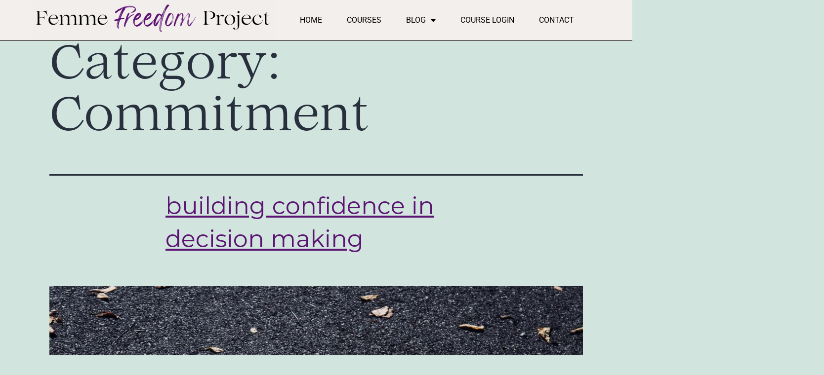

--- FILE ---
content_type: text/html; charset=UTF-8
request_url: https://femmemeetsfortune.com/category/commitment/
body_size: 15996
content:
<!DOCTYPE html>
<html lang="en-US">
<head>
	<meta charset="UTF-8">
	<meta name="viewport" content="width=device-width, initial-scale=1.0, viewport-fit=cover" />		<title>Commitment &#8211; Femme Freedom Project</title>
<meta name='robots' content='max-image-preview:large' />
	<style>img:is([sizes="auto" i], [sizes^="auto," i]) { contain-intrinsic-size: 3000px 1500px }</style>
	<link rel='dns-prefetch' href='//www.googletagmanager.com' />
<link rel="alternate" type="application/rss+xml" title="Femme Freedom Project &raquo; Feed" href="https://femmemeetsfortune.com/feed/" />
<link rel="alternate" type="application/rss+xml" title="Femme Freedom Project &raquo; Comments Feed" href="https://femmemeetsfortune.com/comments/feed/" />
<link rel="alternate" type="application/rss+xml" title="Femme Freedom Project &raquo; Commitment Category Feed" href="https://femmemeetsfortune.com/category/commitment/feed/" />
		<style>
			.lazyload,
			.lazyloading {
				max-width: 100%;
			}
		</style>
		<script>
window._wpemojiSettings = {"baseUrl":"https:\/\/s.w.org\/images\/core\/emoji\/16.0.1\/72x72\/","ext":".png","svgUrl":"https:\/\/s.w.org\/images\/core\/emoji\/16.0.1\/svg\/","svgExt":".svg","source":{"concatemoji":"https:\/\/femmemeetsfortune.com\/wp-includes\/js\/wp-emoji-release.min.js?ver=6.8.3"}};
/*! This file is auto-generated */
!function(s,n){var o,i,e;function c(e){try{var t={supportTests:e,timestamp:(new Date).valueOf()};sessionStorage.setItem(o,JSON.stringify(t))}catch(e){}}function p(e,t,n){e.clearRect(0,0,e.canvas.width,e.canvas.height),e.fillText(t,0,0);var t=new Uint32Array(e.getImageData(0,0,e.canvas.width,e.canvas.height).data),a=(e.clearRect(0,0,e.canvas.width,e.canvas.height),e.fillText(n,0,0),new Uint32Array(e.getImageData(0,0,e.canvas.width,e.canvas.height).data));return t.every(function(e,t){return e===a[t]})}function u(e,t){e.clearRect(0,0,e.canvas.width,e.canvas.height),e.fillText(t,0,0);for(var n=e.getImageData(16,16,1,1),a=0;a<n.data.length;a++)if(0!==n.data[a])return!1;return!0}function f(e,t,n,a){switch(t){case"flag":return n(e,"\ud83c\udff3\ufe0f\u200d\u26a7\ufe0f","\ud83c\udff3\ufe0f\u200b\u26a7\ufe0f")?!1:!n(e,"\ud83c\udde8\ud83c\uddf6","\ud83c\udde8\u200b\ud83c\uddf6")&&!n(e,"\ud83c\udff4\udb40\udc67\udb40\udc62\udb40\udc65\udb40\udc6e\udb40\udc67\udb40\udc7f","\ud83c\udff4\u200b\udb40\udc67\u200b\udb40\udc62\u200b\udb40\udc65\u200b\udb40\udc6e\u200b\udb40\udc67\u200b\udb40\udc7f");case"emoji":return!a(e,"\ud83e\udedf")}return!1}function g(e,t,n,a){var r="undefined"!=typeof WorkerGlobalScope&&self instanceof WorkerGlobalScope?new OffscreenCanvas(300,150):s.createElement("canvas"),o=r.getContext("2d",{willReadFrequently:!0}),i=(o.textBaseline="top",o.font="600 32px Arial",{});return e.forEach(function(e){i[e]=t(o,e,n,a)}),i}function t(e){var t=s.createElement("script");t.src=e,t.defer=!0,s.head.appendChild(t)}"undefined"!=typeof Promise&&(o="wpEmojiSettingsSupports",i=["flag","emoji"],n.supports={everything:!0,everythingExceptFlag:!0},e=new Promise(function(e){s.addEventListener("DOMContentLoaded",e,{once:!0})}),new Promise(function(t){var n=function(){try{var e=JSON.parse(sessionStorage.getItem(o));if("object"==typeof e&&"number"==typeof e.timestamp&&(new Date).valueOf()<e.timestamp+604800&&"object"==typeof e.supportTests)return e.supportTests}catch(e){}return null}();if(!n){if("undefined"!=typeof Worker&&"undefined"!=typeof OffscreenCanvas&&"undefined"!=typeof URL&&URL.createObjectURL&&"undefined"!=typeof Blob)try{var e="postMessage("+g.toString()+"("+[JSON.stringify(i),f.toString(),p.toString(),u.toString()].join(",")+"));",a=new Blob([e],{type:"text/javascript"}),r=new Worker(URL.createObjectURL(a),{name:"wpTestEmojiSupports"});return void(r.onmessage=function(e){c(n=e.data),r.terminate(),t(n)})}catch(e){}c(n=g(i,f,p,u))}t(n)}).then(function(e){for(var t in e)n.supports[t]=e[t],n.supports.everything=n.supports.everything&&n.supports[t],"flag"!==t&&(n.supports.everythingExceptFlag=n.supports.everythingExceptFlag&&n.supports[t]);n.supports.everythingExceptFlag=n.supports.everythingExceptFlag&&!n.supports.flag,n.DOMReady=!1,n.readyCallback=function(){n.DOMReady=!0}}).then(function(){return e}).then(function(){var e;n.supports.everything||(n.readyCallback(),(e=n.source||{}).concatemoji?t(e.concatemoji):e.wpemoji&&e.twemoji&&(t(e.twemoji),t(e.wpemoji)))}))}((window,document),window._wpemojiSettings);
</script>
<style id='wp-emoji-styles-inline-css'>

	img.wp-smiley, img.emoji {
		display: inline !important;
		border: none !important;
		box-shadow: none !important;
		height: 1em !important;
		width: 1em !important;
		margin: 0 0.07em !important;
		vertical-align: -0.1em !important;
		background: none !important;
		padding: 0 !important;
	}
</style>
<style id='classic-theme-styles-inline-css'>
/*! This file is auto-generated */
.wp-block-button__link{color:#fff;background-color:#32373c;border-radius:9999px;box-shadow:none;text-decoration:none;padding:calc(.667em + 2px) calc(1.333em + 2px);font-size:1.125em}.wp-block-file__button{background:#32373c;color:#fff;text-decoration:none}
</style>
<link rel='stylesheet' id='coblocks-frontend-css' href='https://femmemeetsfortune.com/wp-content/plugins/coblocks/dist/style-coblocks-1.css?ver=3.1.16' media='all' />
<link rel='stylesheet' id='coblocks-extensions-css' href='https://femmemeetsfortune.com/wp-content/plugins/coblocks/dist/style-coblocks-extensions.css?ver=3.1.16' media='all' />
<link rel='stylesheet' id='coblocks-animation-css' href='https://femmemeetsfortune.com/wp-content/plugins/coblocks/dist/style-coblocks-animation.css?ver=2677611078ee87eb3b1c' media='all' />
<link rel='stylesheet' id='twenty-twenty-one-custom-color-overrides-css' href='https://femmemeetsfortune.com/wp-content/themes/twentytwentyone/assets/css/custom-color-overrides.css?ver=2.7' media='all' />
<style id='global-styles-inline-css'>
:root{--wp--preset--aspect-ratio--square: 1;--wp--preset--aspect-ratio--4-3: 4/3;--wp--preset--aspect-ratio--3-4: 3/4;--wp--preset--aspect-ratio--3-2: 3/2;--wp--preset--aspect-ratio--2-3: 2/3;--wp--preset--aspect-ratio--16-9: 16/9;--wp--preset--aspect-ratio--9-16: 9/16;--wp--preset--color--black: #000000;--wp--preset--color--cyan-bluish-gray: #abb8c3;--wp--preset--color--white: #FFFFFF;--wp--preset--color--pale-pink: #f78da7;--wp--preset--color--vivid-red: #cf2e2e;--wp--preset--color--luminous-vivid-orange: #ff6900;--wp--preset--color--luminous-vivid-amber: #fcb900;--wp--preset--color--light-green-cyan: #7bdcb5;--wp--preset--color--vivid-green-cyan: #00d084;--wp--preset--color--pale-cyan-blue: #8ed1fc;--wp--preset--color--vivid-cyan-blue: #0693e3;--wp--preset--color--vivid-purple: #9b51e0;--wp--preset--color--dark-gray: #28303D;--wp--preset--color--gray: #39414D;--wp--preset--color--green: #D1E4DD;--wp--preset--color--blue: #D1DFE4;--wp--preset--color--purple: #D1D1E4;--wp--preset--color--red: #E4D1D1;--wp--preset--color--orange: #E4DAD1;--wp--preset--color--yellow: #EEEADD;--wp--preset--gradient--vivid-cyan-blue-to-vivid-purple: linear-gradient(135deg,rgba(6,147,227,1) 0%,rgb(155,81,224) 100%);--wp--preset--gradient--light-green-cyan-to-vivid-green-cyan: linear-gradient(135deg,rgb(122,220,180) 0%,rgb(0,208,130) 100%);--wp--preset--gradient--luminous-vivid-amber-to-luminous-vivid-orange: linear-gradient(135deg,rgba(252,185,0,1) 0%,rgba(255,105,0,1) 100%);--wp--preset--gradient--luminous-vivid-orange-to-vivid-red: linear-gradient(135deg,rgba(255,105,0,1) 0%,rgb(207,46,46) 100%);--wp--preset--gradient--very-light-gray-to-cyan-bluish-gray: linear-gradient(135deg,rgb(238,238,238) 0%,rgb(169,184,195) 100%);--wp--preset--gradient--cool-to-warm-spectrum: linear-gradient(135deg,rgb(74,234,220) 0%,rgb(151,120,209) 20%,rgb(207,42,186) 40%,rgb(238,44,130) 60%,rgb(251,105,98) 80%,rgb(254,248,76) 100%);--wp--preset--gradient--blush-light-purple: linear-gradient(135deg,rgb(255,206,236) 0%,rgb(152,150,240) 100%);--wp--preset--gradient--blush-bordeaux: linear-gradient(135deg,rgb(254,205,165) 0%,rgb(254,45,45) 50%,rgb(107,0,62) 100%);--wp--preset--gradient--luminous-dusk: linear-gradient(135deg,rgb(255,203,112) 0%,rgb(199,81,192) 50%,rgb(65,88,208) 100%);--wp--preset--gradient--pale-ocean: linear-gradient(135deg,rgb(255,245,203) 0%,rgb(182,227,212) 50%,rgb(51,167,181) 100%);--wp--preset--gradient--electric-grass: linear-gradient(135deg,rgb(202,248,128) 0%,rgb(113,206,126) 100%);--wp--preset--gradient--midnight: linear-gradient(135deg,rgb(2,3,129) 0%,rgb(40,116,252) 100%);--wp--preset--gradient--purple-to-yellow: linear-gradient(160deg, #D1D1E4 0%, #EEEADD 100%);--wp--preset--gradient--yellow-to-purple: linear-gradient(160deg, #EEEADD 0%, #D1D1E4 100%);--wp--preset--gradient--green-to-yellow: linear-gradient(160deg, #D1E4DD 0%, #EEEADD 100%);--wp--preset--gradient--yellow-to-green: linear-gradient(160deg, #EEEADD 0%, #D1E4DD 100%);--wp--preset--gradient--red-to-yellow: linear-gradient(160deg, #E4D1D1 0%, #EEEADD 100%);--wp--preset--gradient--yellow-to-red: linear-gradient(160deg, #EEEADD 0%, #E4D1D1 100%);--wp--preset--gradient--purple-to-red: linear-gradient(160deg, #D1D1E4 0%, #E4D1D1 100%);--wp--preset--gradient--red-to-purple: linear-gradient(160deg, #E4D1D1 0%, #D1D1E4 100%);--wp--preset--font-size--small: 18px;--wp--preset--font-size--medium: 20px;--wp--preset--font-size--large: 24px;--wp--preset--font-size--x-large: 42px;--wp--preset--font-size--extra-small: 16px;--wp--preset--font-size--normal: 20px;--wp--preset--font-size--extra-large: 40px;--wp--preset--font-size--huge: 96px;--wp--preset--font-size--gigantic: 144px;--wp--preset--spacing--20: 0.44rem;--wp--preset--spacing--30: 0.67rem;--wp--preset--spacing--40: 1rem;--wp--preset--spacing--50: 1.5rem;--wp--preset--spacing--60: 2.25rem;--wp--preset--spacing--70: 3.38rem;--wp--preset--spacing--80: 5.06rem;--wp--preset--shadow--natural: 6px 6px 9px rgba(0, 0, 0, 0.2);--wp--preset--shadow--deep: 12px 12px 50px rgba(0, 0, 0, 0.4);--wp--preset--shadow--sharp: 6px 6px 0px rgba(0, 0, 0, 0.2);--wp--preset--shadow--outlined: 6px 6px 0px -3px rgba(255, 255, 255, 1), 6px 6px rgba(0, 0, 0, 1);--wp--preset--shadow--crisp: 6px 6px 0px rgba(0, 0, 0, 1);}:where(.is-layout-flex){gap: 0.5em;}:where(.is-layout-grid){gap: 0.5em;}body .is-layout-flex{display: flex;}.is-layout-flex{flex-wrap: wrap;align-items: center;}.is-layout-flex > :is(*, div){margin: 0;}body .is-layout-grid{display: grid;}.is-layout-grid > :is(*, div){margin: 0;}:where(.wp-block-columns.is-layout-flex){gap: 2em;}:where(.wp-block-columns.is-layout-grid){gap: 2em;}:where(.wp-block-post-template.is-layout-flex){gap: 1.25em;}:where(.wp-block-post-template.is-layout-grid){gap: 1.25em;}.has-black-color{color: var(--wp--preset--color--black) !important;}.has-cyan-bluish-gray-color{color: var(--wp--preset--color--cyan-bluish-gray) !important;}.has-white-color{color: var(--wp--preset--color--white) !important;}.has-pale-pink-color{color: var(--wp--preset--color--pale-pink) !important;}.has-vivid-red-color{color: var(--wp--preset--color--vivid-red) !important;}.has-luminous-vivid-orange-color{color: var(--wp--preset--color--luminous-vivid-orange) !important;}.has-luminous-vivid-amber-color{color: var(--wp--preset--color--luminous-vivid-amber) !important;}.has-light-green-cyan-color{color: var(--wp--preset--color--light-green-cyan) !important;}.has-vivid-green-cyan-color{color: var(--wp--preset--color--vivid-green-cyan) !important;}.has-pale-cyan-blue-color{color: var(--wp--preset--color--pale-cyan-blue) !important;}.has-vivid-cyan-blue-color{color: var(--wp--preset--color--vivid-cyan-blue) !important;}.has-vivid-purple-color{color: var(--wp--preset--color--vivid-purple) !important;}.has-black-background-color{background-color: var(--wp--preset--color--black) !important;}.has-cyan-bluish-gray-background-color{background-color: var(--wp--preset--color--cyan-bluish-gray) !important;}.has-white-background-color{background-color: var(--wp--preset--color--white) !important;}.has-pale-pink-background-color{background-color: var(--wp--preset--color--pale-pink) !important;}.has-vivid-red-background-color{background-color: var(--wp--preset--color--vivid-red) !important;}.has-luminous-vivid-orange-background-color{background-color: var(--wp--preset--color--luminous-vivid-orange) !important;}.has-luminous-vivid-amber-background-color{background-color: var(--wp--preset--color--luminous-vivid-amber) !important;}.has-light-green-cyan-background-color{background-color: var(--wp--preset--color--light-green-cyan) !important;}.has-vivid-green-cyan-background-color{background-color: var(--wp--preset--color--vivid-green-cyan) !important;}.has-pale-cyan-blue-background-color{background-color: var(--wp--preset--color--pale-cyan-blue) !important;}.has-vivid-cyan-blue-background-color{background-color: var(--wp--preset--color--vivid-cyan-blue) !important;}.has-vivid-purple-background-color{background-color: var(--wp--preset--color--vivid-purple) !important;}.has-black-border-color{border-color: var(--wp--preset--color--black) !important;}.has-cyan-bluish-gray-border-color{border-color: var(--wp--preset--color--cyan-bluish-gray) !important;}.has-white-border-color{border-color: var(--wp--preset--color--white) !important;}.has-pale-pink-border-color{border-color: var(--wp--preset--color--pale-pink) !important;}.has-vivid-red-border-color{border-color: var(--wp--preset--color--vivid-red) !important;}.has-luminous-vivid-orange-border-color{border-color: var(--wp--preset--color--luminous-vivid-orange) !important;}.has-luminous-vivid-amber-border-color{border-color: var(--wp--preset--color--luminous-vivid-amber) !important;}.has-light-green-cyan-border-color{border-color: var(--wp--preset--color--light-green-cyan) !important;}.has-vivid-green-cyan-border-color{border-color: var(--wp--preset--color--vivid-green-cyan) !important;}.has-pale-cyan-blue-border-color{border-color: var(--wp--preset--color--pale-cyan-blue) !important;}.has-vivid-cyan-blue-border-color{border-color: var(--wp--preset--color--vivid-cyan-blue) !important;}.has-vivid-purple-border-color{border-color: var(--wp--preset--color--vivid-purple) !important;}.has-vivid-cyan-blue-to-vivid-purple-gradient-background{background: var(--wp--preset--gradient--vivid-cyan-blue-to-vivid-purple) !important;}.has-light-green-cyan-to-vivid-green-cyan-gradient-background{background: var(--wp--preset--gradient--light-green-cyan-to-vivid-green-cyan) !important;}.has-luminous-vivid-amber-to-luminous-vivid-orange-gradient-background{background: var(--wp--preset--gradient--luminous-vivid-amber-to-luminous-vivid-orange) !important;}.has-luminous-vivid-orange-to-vivid-red-gradient-background{background: var(--wp--preset--gradient--luminous-vivid-orange-to-vivid-red) !important;}.has-very-light-gray-to-cyan-bluish-gray-gradient-background{background: var(--wp--preset--gradient--very-light-gray-to-cyan-bluish-gray) !important;}.has-cool-to-warm-spectrum-gradient-background{background: var(--wp--preset--gradient--cool-to-warm-spectrum) !important;}.has-blush-light-purple-gradient-background{background: var(--wp--preset--gradient--blush-light-purple) !important;}.has-blush-bordeaux-gradient-background{background: var(--wp--preset--gradient--blush-bordeaux) !important;}.has-luminous-dusk-gradient-background{background: var(--wp--preset--gradient--luminous-dusk) !important;}.has-pale-ocean-gradient-background{background: var(--wp--preset--gradient--pale-ocean) !important;}.has-electric-grass-gradient-background{background: var(--wp--preset--gradient--electric-grass) !important;}.has-midnight-gradient-background{background: var(--wp--preset--gradient--midnight) !important;}.has-small-font-size{font-size: var(--wp--preset--font-size--small) !important;}.has-medium-font-size{font-size: var(--wp--preset--font-size--medium) !important;}.has-large-font-size{font-size: var(--wp--preset--font-size--large) !important;}.has-x-large-font-size{font-size: var(--wp--preset--font-size--x-large) !important;}
:where(.wp-block-post-template.is-layout-flex){gap: 1.25em;}:where(.wp-block-post-template.is-layout-grid){gap: 1.25em;}
:where(.wp-block-columns.is-layout-flex){gap: 2em;}:where(.wp-block-columns.is-layout-grid){gap: 2em;}
:root :where(.wp-block-pullquote){font-size: 1.5em;line-height: 1.6;}
</style>
<link rel='stylesheet' id='wp-components-css' href='https://femmemeetsfortune.com/wp-includes/css/dist/components/style.min.css?ver=6.8.3' media='all' />
<link rel='stylesheet' id='godaddy-styles-css' href='https://femmemeetsfortune.com/wp-content/mu-plugins/vendor/wpex/godaddy-launch/includes/Dependencies/GoDaddy/Styles/build/latest.css?ver=2.0.2' media='all' />
<link rel='stylesheet' id='twenty-twenty-one-style-css' href='https://femmemeetsfortune.com/wp-content/themes/twentytwentyone/style.css?ver=2.7' media='all' />
<link rel='stylesheet' id='twenty-twenty-one-print-style-css' href='https://femmemeetsfortune.com/wp-content/themes/twentytwentyone/assets/css/print.css?ver=2.7' media='print' />
<link rel='stylesheet' id='elementor-frontend-css' href='https://femmemeetsfortune.com/wp-content/plugins/elementor/assets/css/frontend.min.css?ver=3.34.2' media='all' />
<link rel='stylesheet' id='widget-heading-css' href='https://femmemeetsfortune.com/wp-content/plugins/elementor/assets/css/widget-heading.min.css?ver=3.34.2' media='all' />
<link rel='stylesheet' id='e-popup-css' href='https://femmemeetsfortune.com/wp-content/plugins/elementor-pro/assets/css/conditionals/popup.min.css?ver=3.34.0' media='all' />
<link rel='stylesheet' id='widget-image-css' href='https://femmemeetsfortune.com/wp-content/plugins/elementor/assets/css/widget-image.min.css?ver=3.34.2' media='all' />
<link rel='stylesheet' id='widget-nav-menu-css' href='https://femmemeetsfortune.com/wp-content/plugins/elementor-pro/assets/css/widget-nav-menu.min.css?ver=3.34.0' media='all' />
<link rel='stylesheet' id='elementor-icons-css' href='https://femmemeetsfortune.com/wp-content/plugins/elementor/assets/lib/eicons/css/elementor-icons.min.css?ver=5.46.0' media='all' />
<link rel='stylesheet' id='elementor-post-1165-css' href='https://femmemeetsfortune.com/wp-content/uploads/elementor/css/post-1165.css?ver=1768916761' media='all' />
<link rel='stylesheet' id='elementor-post-3841-css' href='https://femmemeetsfortune.com/wp-content/uploads/elementor/css/post-3841.css?ver=1768916762' media='all' />
<link rel='stylesheet' id='elementor-post-6280-css' href='https://femmemeetsfortune.com/wp-content/uploads/elementor/css/post-6280.css?ver=1768916762' media='all' />
<link rel='stylesheet' id='elementor-gf-montserrat-css' href='https://fonts.googleapis.com/css?family=Montserrat:100,100italic,200,200italic,300,300italic,400,400italic,500,500italic,600,600italic,700,700italic,800,800italic,900,900italic&#038;display=auto' media='all' />
<link rel='stylesheet' id='elementor-gf-local-bevietnampro-css' href='https://femmemeetsfortune.com/wp-content/uploads/elementor/google-fonts/css/bevietnampro.css?ver=1742230913' media='all' />
<link rel='stylesheet' id='elementor-gf-local-lora-css' href='https://femmemeetsfortune.com/wp-content/uploads/elementor/google-fonts/css/lora.css?ver=1742230930' media='all' />
<link rel='stylesheet' id='elementor-gf-local-roboto-css' href='https://femmemeetsfortune.com/wp-content/uploads/elementor/google-fonts/css/roboto.css?ver=1742230927' media='all' />
<link rel='stylesheet' id='elementor-icons-shared-0-css' href='https://femmemeetsfortune.com/wp-content/plugins/elementor/assets/lib/font-awesome/css/fontawesome.min.css?ver=5.15.3' media='all' />
<link rel='stylesheet' id='elementor-icons-fa-solid-css' href='https://femmemeetsfortune.com/wp-content/plugins/elementor/assets/lib/font-awesome/css/solid.min.css?ver=5.15.3' media='all' />
<script src="https://femmemeetsfortune.com/wp-includes/js/jquery/jquery.min.js?ver=3.7.1" id="jquery-core-js"></script>
<script src="https://femmemeetsfortune.com/wp-includes/js/jquery/jquery-migrate.min.js?ver=3.4.1" id="jquery-migrate-js"></script>
<script id="twenty-twenty-one-ie11-polyfills-js-after">
( Element.prototype.matches && Element.prototype.closest && window.NodeList && NodeList.prototype.forEach ) || document.write( '<script src="https://femmemeetsfortune.com/wp-content/themes/twentytwentyone/assets/js/polyfills.js?ver=2.7"></scr' + 'ipt>' );
</script>
<script src="https://femmemeetsfortune.com/wp-content/themes/twentytwentyone/assets/js/primary-navigation.js?ver=2.7" id="twenty-twenty-one-primary-navigation-script-js" defer data-wp-strategy="defer"></script>
<link rel="https://api.w.org/" href="https://femmemeetsfortune.com/wp-json/" /><link rel="alternate" title="JSON" type="application/json" href="https://femmemeetsfortune.com/wp-json/wp/v2/categories/21" /><link rel="EditURI" type="application/rsd+xml" title="RSD" href="https://femmemeetsfortune.com/xmlrpc.php?rsd" />
<meta name="generator" content="Site Kit by Google 1.170.0" /><style id="mystickymenu" type="text/css">#mysticky-nav { width:100%; position: static; height: auto !important; }#mysticky-nav.wrapfixed { position:fixed; left: 0px; margin-top:0px;  z-index: 99990; -webkit-transition: 0.3s; -moz-transition: 0.3s; -o-transition: 0.3s; transition: 0.3s; -ms-filter:"progid:DXImageTransform.Microsoft.Alpha(Opacity=90)"; filter: alpha(opacity=90); opacity:0.9; background-color: #f7f5e7;}#mysticky-nav.wrapfixed .myfixed{ background-color: #f7f5e7; position: relative;top: auto;left: auto;right: auto;}#mysticky-nav .myfixed { margin:0 auto; float:none; border:0px; background:none; max-width:100%; }</style>			<style type="text/css">
																															</style>
			<!-- Global site tag (gtag.js) - Google Analytics -->
<script async src="https://www.googletagmanager.com/gtag/js?id=G-FT1EM6MW12"></script>
<script>
  window.dataLayer = window.dataLayer || [];
  function gtag(){dataLayer.push(arguments);}
  gtag('js', new Date());

  gtag('config', 'G-FT1EM6MW12');
</script>		<script>
			document.documentElement.className = document.documentElement.className.replace('no-js', 'js');
		</script>
				<style>
			.no-js img.lazyload {
				display: none;
			}

			figure.wp-block-image img.lazyloading {
				min-width: 150px;
			}

			.lazyload,
			.lazyloading {
				--smush-placeholder-width: 100px;
				--smush-placeholder-aspect-ratio: 1/1;
				width: var(--smush-image-width, var(--smush-placeholder-width)) !important;
				aspect-ratio: var(--smush-image-aspect-ratio, var(--smush-placeholder-aspect-ratio)) !important;
			}

						.lazyload, .lazyloading {
				opacity: 0;
			}

			.lazyloaded {
				opacity: 1;
				transition: opacity 400ms;
				transition-delay: 0ms;
			}

					</style>
		<meta name="generator" content="Elementor 3.34.2; features: additional_custom_breakpoints; settings: css_print_method-external, google_font-enabled, font_display-auto">
			<style>
				.e-con.e-parent:nth-of-type(n+4):not(.e-lazyloaded):not(.e-no-lazyload),
				.e-con.e-parent:nth-of-type(n+4):not(.e-lazyloaded):not(.e-no-lazyload) * {
					background-image: none !important;
				}
				@media screen and (max-height: 1024px) {
					.e-con.e-parent:nth-of-type(n+3):not(.e-lazyloaded):not(.e-no-lazyload),
					.e-con.e-parent:nth-of-type(n+3):not(.e-lazyloaded):not(.e-no-lazyload) * {
						background-image: none !important;
					}
				}
				@media screen and (max-height: 640px) {
					.e-con.e-parent:nth-of-type(n+2):not(.e-lazyloaded):not(.e-no-lazyload),
					.e-con.e-parent:nth-of-type(n+2):not(.e-lazyloaded):not(.e-no-lazyload) * {
						background-image: none !important;
					}
				}
			</style>
			</head>
<body class="archive category category-commitment category-21 wp-custom-logo wp-embed-responsive wp-theme-twentytwentyone is-twentytwentyone metaslider-plugin is-light-theme no-js hfeed has-main-navigation elementor-default elementor-kit-1165">
		<header data-elementor-type="header" data-elementor-id="6280" class="elementor elementor-6280 elementor-location-header" data-elementor-post-type="elementor_library">
					<section class="elementor-section elementor-top-section elementor-element elementor-element-2769104d elementor-section-full_width elementor-section-height-min-height elementor-section-items-stretch elementor-section-height-default" data-id="2769104d" data-element_type="section" data-settings="{&quot;background_background&quot;:&quot;classic&quot;}">
						<div class="elementor-container elementor-column-gap-default">
					<div class="elementor-column elementor-col-50 elementor-top-column elementor-element elementor-element-346af2c5" data-id="346af2c5" data-element_type="column">
			<div class="elementor-widget-wrap elementor-element-populated">
						<div class="elementor-element elementor-element-5d25aac0 elementor-widget elementor-widget-image" data-id="5d25aac0" data-element_type="widget" data-widget_type="image.default">
				<div class="elementor-widget-container">
																<a href="https://femmemeetsfortune.com">
							<img fetchpriority="high" width="1800" height="300" src="https://femmemeetsfortune.com/wp-content/uploads/2026/01/Femme-Freedom-Project-6-x-1-in.png" class="attachment-full size-full wp-image-6283" alt="" srcset="https://femmemeetsfortune.com/wp-content/uploads/2026/01/Femme-Freedom-Project-6-x-1-in.png 1800w, https://femmemeetsfortune.com/wp-content/uploads/2026/01/Femme-Freedom-Project-6-x-1-in-300x50.png 300w, https://femmemeetsfortune.com/wp-content/uploads/2026/01/Femme-Freedom-Project-6-x-1-in-1024x171.png 1024w, https://femmemeetsfortune.com/wp-content/uploads/2026/01/Femme-Freedom-Project-6-x-1-in-768x128.png 768w, https://femmemeetsfortune.com/wp-content/uploads/2026/01/Femme-Freedom-Project-6-x-1-in-1536x256.png 1536w, https://femmemeetsfortune.com/wp-content/uploads/2026/01/Femme-Freedom-Project-6-x-1-in-800x133.png 800w" sizes="(max-width: 1800px) 100vw, 1800px" style="width:100%;height:16.67%;max-width:1800px" />								</a>
															</div>
				</div>
					</div>
		</div>
				<div class="elementor-column elementor-col-50 elementor-top-column elementor-element elementor-element-14795ec" data-id="14795ec" data-element_type="column">
			<div class="elementor-widget-wrap elementor-element-populated">
						<div class="elementor-element elementor-element-75cadf4d elementor-nav-menu__align-center elementor-nav-menu--stretch elementor-nav-menu__text-align-center elementor-nav-menu--dropdown-tablet elementor-nav-menu--toggle elementor-nav-menu--burger elementor-widget elementor-widget-nav-menu" data-id="75cadf4d" data-element_type="widget" data-settings="{&quot;full_width&quot;:&quot;stretch&quot;,&quot;layout&quot;:&quot;horizontal&quot;,&quot;submenu_icon&quot;:{&quot;value&quot;:&quot;&lt;i class=\&quot;fas fa-caret-down\&quot; aria-hidden=\&quot;true\&quot;&gt;&lt;\/i&gt;&quot;,&quot;library&quot;:&quot;fa-solid&quot;},&quot;toggle&quot;:&quot;burger&quot;}" data-widget_type="nav-menu.default">
				<div class="elementor-widget-container">
								<nav aria-label="Menu" class="elementor-nav-menu--main elementor-nav-menu__container elementor-nav-menu--layout-horizontal e--pointer-underline e--animation-fade">
				<ul id="menu-1-75cadf4d" class="elementor-nav-menu"><li class="menu-item menu-item-type-custom menu-item-object-custom menu-item-home menu-item-1167"><a href="https://femmemeetsfortune.com/" class="elementor-item">Home</a></li>
<li class="menu-item menu-item-type-post_type menu-item-object-page menu-item-3460"><a href="https://femmemeetsfortune.com/courses/" class="elementor-item">Courses</a></li>
<li class="menu-item menu-item-type-post_type menu-item-object-page current_page_parent menu-item-has-children menu-item-1154"><a href="https://femmemeetsfortune.com/blog/" class="elementor-item">Blog</a>
<ul class="sub-menu elementor-nav-menu--dropdown">
	<li class="menu-item menu-item-type-custom menu-item-object-custom menu-item-4720"><a href="https://femmemeetsfortune.com/blog/" class="elementor-sub-item">Main Blog Page</a></li>
	<li class="menu-item menu-item-type-post_type menu-item-object-post menu-item-4718"><a href="https://femmemeetsfortune.com/digital-media-marketing/" class="elementor-sub-item">Digital Media Marketing</a></li>
	<li class="menu-item menu-item-type-post_type menu-item-object-post menu-item-4719"><a href="https://femmemeetsfortune.com/business-success-quotes/" class="elementor-sub-item">Business Success Quotes</a></li>
	<li class="menu-item menu-item-type-post_type menu-item-object-post menu-item-4881"><a href="https://femmemeetsfortune.com/small-owner-business-skills/" class="elementor-sub-item">Small Owner Business Skills</a></li>
	<li class="menu-item menu-item-type-post_type menu-item-object-page menu-item-5627"><a href="https://femmemeetsfortune.com/podcasts/" class="elementor-sub-item">Podcasts</a></li>
</ul>
</li>
<li class="menu-item menu-item-type-custom menu-item-object-custom menu-item-3227"><a href="https://platinumself.circle.so" class="elementor-item">Course Login</a></li>
<li class="menu-item menu-item-type-post_type menu-item-object-page menu-item-5351"><a href="https://femmemeetsfortune.com/contact/" class="elementor-item">Contact</a></li>
</ul>			</nav>
					<div class="elementor-menu-toggle" role="button" tabindex="0" aria-label="Menu Toggle" aria-expanded="false">
			<i aria-hidden="true" role="presentation" class="elementor-menu-toggle__icon--open eicon-menu-bar"></i><i aria-hidden="true" role="presentation" class="elementor-menu-toggle__icon--close eicon-close"></i>		</div>
					<nav class="elementor-nav-menu--dropdown elementor-nav-menu__container" aria-hidden="true">
				<ul id="menu-2-75cadf4d" class="elementor-nav-menu"><li class="menu-item menu-item-type-custom menu-item-object-custom menu-item-home menu-item-1167"><a href="https://femmemeetsfortune.com/" class="elementor-item" tabindex="-1">Home</a></li>
<li class="menu-item menu-item-type-post_type menu-item-object-page menu-item-3460"><a href="https://femmemeetsfortune.com/courses/" class="elementor-item" tabindex="-1">Courses</a></li>
<li class="menu-item menu-item-type-post_type menu-item-object-page current_page_parent menu-item-has-children menu-item-1154"><a href="https://femmemeetsfortune.com/blog/" class="elementor-item" tabindex="-1">Blog</a>
<ul class="sub-menu elementor-nav-menu--dropdown">
	<li class="menu-item menu-item-type-custom menu-item-object-custom menu-item-4720"><a href="https://femmemeetsfortune.com/blog/" class="elementor-sub-item" tabindex="-1">Main Blog Page</a></li>
	<li class="menu-item menu-item-type-post_type menu-item-object-post menu-item-4718"><a href="https://femmemeetsfortune.com/digital-media-marketing/" class="elementor-sub-item" tabindex="-1">Digital Media Marketing</a></li>
	<li class="menu-item menu-item-type-post_type menu-item-object-post menu-item-4719"><a href="https://femmemeetsfortune.com/business-success-quotes/" class="elementor-sub-item" tabindex="-1">Business Success Quotes</a></li>
	<li class="menu-item menu-item-type-post_type menu-item-object-post menu-item-4881"><a href="https://femmemeetsfortune.com/small-owner-business-skills/" class="elementor-sub-item" tabindex="-1">Small Owner Business Skills</a></li>
	<li class="menu-item menu-item-type-post_type menu-item-object-page menu-item-5627"><a href="https://femmemeetsfortune.com/podcasts/" class="elementor-sub-item" tabindex="-1">Podcasts</a></li>
</ul>
</li>
<li class="menu-item menu-item-type-custom menu-item-object-custom menu-item-3227"><a href="https://platinumself.circle.so" class="elementor-item" tabindex="-1">Course Login</a></li>
<li class="menu-item menu-item-type-post_type menu-item-object-page menu-item-5351"><a href="https://femmemeetsfortune.com/contact/" class="elementor-item" tabindex="-1">Contact</a></li>
</ul>			</nav>
						</div>
				</div>
					</div>
		</div>
					</div>
		</section>
				</header>
		

	<header class="page-header alignwide">
		<h1 class="page-title">Category: <span>Commitment</span></h1>			</header><!-- .page-header -->

					
<article id="post-5463" class="post-5463 post type-post status-publish format-standard has-post-thumbnail hentry category-commitment tag-building-confidence-and-self-esteem tag-business-plan-keys-to-success entry">

	
<header class="entry-header">
	<h2 class="entry-title default-max-width"><a href="https://femmemeetsfortune.com/building-confidence-in-decision-making/">building confidence in decision making</a></h2>
		
			<figure class="post-thumbnail">
				<a class="post-thumbnail-inner alignwide" href="https://femmemeetsfortune.com/building-confidence-in-decision-making/" aria-hidden="true" tabindex="-1">
					<img width="1568" height="1045" data-src="https://femmemeetsfortune.com/wp-content/uploads/2023/04/sydney-rae-geM5lzDj4Iw-unsplash.jpg" class="attachment-post-thumbnail size-post-thumbnail wp-post-image lazyload" alt="building confidence in decision making" decoding="async" data-srcset="https://femmemeetsfortune.com/wp-content/uploads/2023/04/sydney-rae-geM5lzDj4Iw-unsplash.jpg 2208w, https://femmemeetsfortune.com/wp-content/uploads/2023/04/sydney-rae-geM5lzDj4Iw-unsplash-300x200.jpg 300w, https://femmemeetsfortune.com/wp-content/uploads/2023/04/sydney-rae-geM5lzDj4Iw-unsplash-1024x683.jpg 1024w, https://femmemeetsfortune.com/wp-content/uploads/2023/04/sydney-rae-geM5lzDj4Iw-unsplash-768x512.jpg 768w, https://femmemeetsfortune.com/wp-content/uploads/2023/04/sydney-rae-geM5lzDj4Iw-unsplash-1536x1024.jpg 1536w, https://femmemeetsfortune.com/wp-content/uploads/2023/04/sydney-rae-geM5lzDj4Iw-unsplash-2048x1365.jpg 2048w, https://femmemeetsfortune.com/wp-content/uploads/2023/04/sydney-rae-geM5lzDj4Iw-unsplash-800x533.jpg 800w" data-sizes="(max-width: 1568px) 100vw, 1568px" style="--smush-placeholder-width: 1568px; --smush-placeholder-aspect-ratio: 1568/1045;width:100%;height:66.67%;max-width:2208px;" src="[data-uri]" />				</a>
							</figure><!-- .post-thumbnail -->

				</header><!-- .entry-header -->

	<div class="entry-content">
		<p>Building Confidence In Decision Making Decision Fatigue is REAL! As a female entrepreneur, decision making can be one of the most daunting tasks that you face in your business. It is often said that confidence is key, and this is especially true when it comes to making decisions that can have a significant impact on&hellip; <a class="more-link" href="https://femmemeetsfortune.com/building-confidence-in-decision-making/">Continue reading <span class="screen-reader-text">building confidence in decision making</span></a></p>
	</div><!-- .entry-content -->

	<footer class="entry-footer default-max-width">
		<span class="posted-on">Published <time class="entry-date published updated" datetime="2023-04-03T15:36:16+00:00">April 3, 2023</time></span><div class="post-taxonomies"><span class="cat-links">Categorized as <a href="https://femmemeetsfortune.com/category/commitment/" rel="category tag">Commitment</a> </span><span class="tags-links">Tagged <a href="https://femmemeetsfortune.com/tag/building-confidence-and-self-esteem/" rel="tag">building confidence and self esteem</a>, <a href="https://femmemeetsfortune.com/tag/business-plan-keys-to-success/" rel="tag">Business Plan Keys to Success</a></span></div>	</footer><!-- .entry-footer -->
</article><!-- #post-${ID} -->
					
<article id="post-5444" class="post-5444 post type-post status-publish format-standard has-post-thumbnail hentry category-commitment tag-building-confidence-and-self-esteem tag-business-plan-keys-to-success entry">

	
<header class="entry-header">
	<h2 class="entry-title default-max-width"><a href="https://femmemeetsfortune.com/building-confidence-and-self-esteem/">Building Confidence and Self Esteem</a></h2>
		
			<figure class="post-thumbnail">
				<a class="post-thumbnail-inner alignwide" href="https://femmemeetsfortune.com/building-confidence-and-self-esteem/" aria-hidden="true" tabindex="-1">
					<img width="1568" height="2396" data-src="https://femmemeetsfortune.com/wp-content/uploads/2023/03/mark-adriane-xQghSLXYD3M-unsplash-1-scaled.jpg" class="attachment-post-thumbnail size-post-thumbnail wp-post-image lazyload" alt="building confidence and self esteem" decoding="async" data-srcset="https://femmemeetsfortune.com/wp-content/uploads/2023/03/mark-adriane-xQghSLXYD3M-unsplash-1-scaled.jpg 1675w, https://femmemeetsfortune.com/wp-content/uploads/2023/03/mark-adriane-xQghSLXYD3M-unsplash-1-196x300.jpg 196w, https://femmemeetsfortune.com/wp-content/uploads/2023/03/mark-adriane-xQghSLXYD3M-unsplash-1-670x1024.jpg 670w, https://femmemeetsfortune.com/wp-content/uploads/2023/03/mark-adriane-xQghSLXYD3M-unsplash-1-768x1174.jpg 768w, https://femmemeetsfortune.com/wp-content/uploads/2023/03/mark-adriane-xQghSLXYD3M-unsplash-1-1005x1536.jpg 1005w, https://femmemeetsfortune.com/wp-content/uploads/2023/03/mark-adriane-xQghSLXYD3M-unsplash-1-1340x2048.jpg 1340w, https://femmemeetsfortune.com/wp-content/uploads/2023/03/mark-adriane-xQghSLXYD3M-unsplash-1-800x1223.jpg 800w" data-sizes="(max-width: 1568px) 100vw, 1568px" style="--smush-placeholder-width: 1568px; --smush-placeholder-aspect-ratio: 1568/2396;width:100%;height:152.84%;max-width:1675px;" src="[data-uri]" />				</a>
							</figure><!-- .post-thumbnail -->

				</header><!-- .entry-header -->

	<div class="entry-content">
		<p>Building Confidence and Self Esteem: What to do?  Ladies, it&#8217;s time to stand tall and let your inner goddess shine through! We live in a world that often tries to dim our light, telling us that we&#8217;re not good enough or that we need to change to fit a certain mold. But that couldn&#8217;t be&hellip; <a class="more-link" href="https://femmemeetsfortune.com/building-confidence-and-self-esteem/">Continue reading <span class="screen-reader-text">Building Confidence and Self Esteem</span></a></p>
	</div><!-- .entry-content -->

	<footer class="entry-footer default-max-width">
		<span class="posted-on">Published <time class="entry-date published updated" datetime="2023-03-27T23:34:53+00:00">March 27, 2023</time></span><div class="post-taxonomies"><span class="cat-links">Categorized as <a href="https://femmemeetsfortune.com/category/commitment/" rel="category tag">Commitment</a> </span><span class="tags-links">Tagged <a href="https://femmemeetsfortune.com/tag/building-confidence-and-self-esteem/" rel="tag">building confidence and self esteem</a>, <a href="https://femmemeetsfortune.com/tag/business-plan-keys-to-success/" rel="tag">Business Plan Keys to Success</a></span></div>	</footer><!-- .entry-footer -->
</article><!-- #post-${ID} -->
					
<article id="post-5423" class="post-5423 post type-post status-publish format-standard has-post-thumbnail hentry category-commitment tag-business-plan-keys-to-success entry">

	
<header class="entry-header">
	<h2 class="entry-title default-max-width"><a href="https://femmemeetsfortune.com/keys-for-growing-your-business/">keys for growing your business</a></h2>
		
			<figure class="post-thumbnail">
				<a class="post-thumbnail-inner alignwide" href="https://femmemeetsfortune.com/keys-for-growing-your-business/" aria-hidden="true" tabindex="-1">
					<img width="1568" height="1046" data-src="https://femmemeetsfortune.com/wp-content/uploads/2023/03/thisisengineering-raeng-TXxiFuQLBKQ-unsplash-scaled.jpg" class="attachment-post-thumbnail size-post-thumbnail wp-post-image lazyload" alt="keys for growing your business" decoding="async" data-srcset="https://femmemeetsfortune.com/wp-content/uploads/2023/03/thisisengineering-raeng-TXxiFuQLBKQ-unsplash-scaled.jpg 2560w, https://femmemeetsfortune.com/wp-content/uploads/2023/03/thisisengineering-raeng-TXxiFuQLBKQ-unsplash-300x200.jpg 300w, https://femmemeetsfortune.com/wp-content/uploads/2023/03/thisisengineering-raeng-TXxiFuQLBKQ-unsplash-1024x683.jpg 1024w, https://femmemeetsfortune.com/wp-content/uploads/2023/03/thisisengineering-raeng-TXxiFuQLBKQ-unsplash-768x512.jpg 768w, https://femmemeetsfortune.com/wp-content/uploads/2023/03/thisisengineering-raeng-TXxiFuQLBKQ-unsplash-1536x1025.jpg 1536w, https://femmemeetsfortune.com/wp-content/uploads/2023/03/thisisengineering-raeng-TXxiFuQLBKQ-unsplash-2048x1366.jpg 2048w, https://femmemeetsfortune.com/wp-content/uploads/2023/03/thisisengineering-raeng-TXxiFuQLBKQ-unsplash-800x534.jpg 800w" data-sizes="(max-width: 1568px) 100vw, 1568px" style="--smush-placeholder-width: 1568px; --smush-placeholder-aspect-ratio: 1568/1046;width:100%;height:66.72%;max-width:2560px;" src="[data-uri]" />				</a>
							</figure><!-- .post-thumbnail -->

				</header><!-- .entry-header -->

	<div class="entry-content">
		<p>Top Keys for Growing Your Business 1) The first step in creating the right offering for your niche is to define your niche. You cannot create an offering that will appeal to everyone. You need to be specific about who your ideal customer is and what their needs are. Think about what problem your business&hellip; <a class="more-link" href="https://femmemeetsfortune.com/keys-for-growing-your-business/">Continue reading <span class="screen-reader-text">keys for growing your business</span></a></p>
	</div><!-- .entry-content -->

	<footer class="entry-footer default-max-width">
		<span class="posted-on">Published <time class="entry-date published updated" datetime="2023-03-21T19:30:04+00:00">March 21, 2023</time></span><div class="post-taxonomies"><span class="cat-links">Categorized as <a href="https://femmemeetsfortune.com/category/commitment/" rel="category tag">Commitment</a> </span><span class="tags-links">Tagged <a href="https://femmemeetsfortune.com/tag/business-plan-keys-to-success/" rel="tag">Business Plan Keys to Success</a></span></div>	</footer><!-- .entry-footer -->
</article><!-- #post-${ID} -->
					
<article id="post-5039" class="post-5039 post type-post status-publish format-standard has-post-thumbnail hentry category-commitment tag-business-plan-keys-to-success entry">

	
<header class="entry-header">
	<h2 class="entry-title default-max-width"><a href="https://femmemeetsfortune.com/90-day-business-planner/">90 Day Business Planner</a></h2>
		
			<figure class="post-thumbnail">
				<a class="post-thumbnail-inner alignwide" href="https://femmemeetsfortune.com/90-day-business-planner/" aria-hidden="true" tabindex="-1">
					<img width="1568" height="1046" data-src="https://femmemeetsfortune.com/wp-content/uploads/2022/11/kevin-bhagat-zNRITe8NPqY-unsplash-scaled.jpg" class="attachment-post-thumbnail size-post-thumbnail wp-post-image lazyload" alt="90 Day Business Planner" decoding="async" data-srcset="https://femmemeetsfortune.com/wp-content/uploads/2022/11/kevin-bhagat-zNRITe8NPqY-unsplash-scaled.jpg 2560w, https://femmemeetsfortune.com/wp-content/uploads/2022/11/kevin-bhagat-zNRITe8NPqY-unsplash-300x200.jpg 300w, https://femmemeetsfortune.com/wp-content/uploads/2022/11/kevin-bhagat-zNRITe8NPqY-unsplash-1024x683.jpg 1024w, https://femmemeetsfortune.com/wp-content/uploads/2022/11/kevin-bhagat-zNRITe8NPqY-unsplash-768x512.jpg 768w, https://femmemeetsfortune.com/wp-content/uploads/2022/11/kevin-bhagat-zNRITe8NPqY-unsplash-1536x1024.jpg 1536w, https://femmemeetsfortune.com/wp-content/uploads/2022/11/kevin-bhagat-zNRITe8NPqY-unsplash-2048x1365.jpg 2048w, https://femmemeetsfortune.com/wp-content/uploads/2022/11/kevin-bhagat-zNRITe8NPqY-unsplash-800x533.jpg 800w" data-sizes="(max-width: 1568px) 100vw, 1568px" style="--smush-placeholder-width: 1568px; --smush-placeholder-aspect-ratio: 1568/1046;width:100%;height:66.68%;max-width:2560px;" src="[data-uri]" />				</a>
							</figure><!-- .post-thumbnail -->

				</header><!-- .entry-header -->

	<div class="entry-content">
		<p>Before showing you around the utility of the 90 day business planner, let us introduce you to Parkinson&#8217;s Law. Parkinson&#8217;s Law on time says that time work will expand to fill the time allotted for its completion. It is so easy to go though business as an entrepreneur without a specific plan on when things&hellip; <a class="more-link" href="https://femmemeetsfortune.com/90-day-business-planner/">Continue reading <span class="screen-reader-text">90 Day Business Planner</span></a></p>
	</div><!-- .entry-content -->

	<footer class="entry-footer default-max-width">
		<span class="posted-on">Published <time class="entry-date published updated" datetime="2022-11-07T21:36:15+00:00">November 7, 2022</time></span><div class="post-taxonomies"><span class="cat-links">Categorized as <a href="https://femmemeetsfortune.com/category/commitment/" rel="category tag">Commitment</a> </span><span class="tags-links">Tagged <a href="https://femmemeetsfortune.com/tag/business-plan-keys-to-success/" rel="tag">Business Plan Keys to Success</a></span></div>	</footer><!-- .entry-footer -->
</article><!-- #post-${ID} -->
					
<article id="post-5020" class="post-5020 post type-post status-publish format-standard has-post-thumbnail hentry category-commitment tag-business-plan-keys-to-success entry">

	
<header class="entry-header">
	<h2 class="entry-title default-max-width"><a href="https://femmemeetsfortune.com/top-personal-development-coaches/">top personal development coaches</a></h2>
		
			<figure class="post-thumbnail">
				<a class="post-thumbnail-inner alignwide" href="https://femmemeetsfortune.com/top-personal-development-coaches/" aria-hidden="true" tabindex="-1">
					<img width="1568" height="1046" data-src="https://femmemeetsfortune.com/wp-content/uploads/2022/11/joel-muniz-0-wyj-XQGbc-unsplash-scaled.jpg" class="attachment-post-thumbnail size-post-thumbnail wp-post-image lazyload" alt="top personal development coaches" decoding="async" data-srcset="https://femmemeetsfortune.com/wp-content/uploads/2022/11/joel-muniz-0-wyj-XQGbc-unsplash-scaled.jpg 2560w, https://femmemeetsfortune.com/wp-content/uploads/2022/11/joel-muniz-0-wyj-XQGbc-unsplash-300x200.jpg 300w, https://femmemeetsfortune.com/wp-content/uploads/2022/11/joel-muniz-0-wyj-XQGbc-unsplash-1024x683.jpg 1024w, https://femmemeetsfortune.com/wp-content/uploads/2022/11/joel-muniz-0-wyj-XQGbc-unsplash-768x512.jpg 768w, https://femmemeetsfortune.com/wp-content/uploads/2022/11/joel-muniz-0-wyj-XQGbc-unsplash-1536x1024.jpg 1536w, https://femmemeetsfortune.com/wp-content/uploads/2022/11/joel-muniz-0-wyj-XQGbc-unsplash-2048x1365.jpg 2048w, https://femmemeetsfortune.com/wp-content/uploads/2022/11/joel-muniz-0-wyj-XQGbc-unsplash-800x533.jpg 800w" data-sizes="(max-width: 1568px) 100vw, 1568px" style="--smush-placeholder-width: 1568px; --smush-placeholder-aspect-ratio: 1568/1046;width:100%;height:66.68%;max-width:2560px;" src="[data-uri]" />				</a>
							</figure><!-- .post-thumbnail -->

				</header><!-- .entry-header -->

	<div class="entry-content">
		<p>The Number One Thing to Look for In a Top Personal Development Coach is similar philosophical alignment and values on an approach to life. It is so much easier to be coached by someone who truly understands the journey. In this article we will talk about how we work as a top personal development coach.&hellip; <a class="more-link" href="https://femmemeetsfortune.com/top-personal-development-coaches/">Continue reading <span class="screen-reader-text">top personal development coaches</span></a></p>
	</div><!-- .entry-content -->

	<footer class="entry-footer default-max-width">
		<span class="posted-on">Published <time class="entry-date published updated" datetime="2022-11-03T22:13:19+00:00">November 3, 2022</time></span><div class="post-taxonomies"><span class="cat-links">Categorized as <a href="https://femmemeetsfortune.com/category/commitment/" rel="category tag">Commitment</a> </span><span class="tags-links">Tagged <a href="https://femmemeetsfortune.com/tag/business-plan-keys-to-success/" rel="tag">Business Plan Keys to Success</a></span></div>	</footer><!-- .entry-footer -->
</article><!-- #post-${ID} -->
					
<article id="post-4949" class="post-4949 post type-post status-publish format-standard has-post-thumbnail hentry category-commitment tag-business-plan-keys-to-success entry">

	
<header class="entry-header">
	<h2 class="entry-title default-max-width"><a href="https://femmemeetsfortune.com/social-media-content-calendar-template/">social media content calendar template</a></h2>
		
			<figure class="post-thumbnail">
				<a class="post-thumbnail-inner alignwide" href="https://femmemeetsfortune.com/social-media-content-calendar-template/" aria-hidden="true" tabindex="-1">
					<img width="1568" height="1960" data-src="https://femmemeetsfortune.com/wp-content/uploads/2022/10/georgia-de-lotz-CiSizRTO8U8-unsplash1-scaled.jpg" class="attachment-post-thumbnail size-post-thumbnail wp-post-image lazyload" alt="Social Media Content Calendar Template" decoding="async" data-srcset="https://femmemeetsfortune.com/wp-content/uploads/2022/10/georgia-de-lotz-CiSizRTO8U8-unsplash1-scaled.jpg 2048w, https://femmemeetsfortune.com/wp-content/uploads/2022/10/georgia-de-lotz-CiSizRTO8U8-unsplash1-240x300.jpg 240w, https://femmemeetsfortune.com/wp-content/uploads/2022/10/georgia-de-lotz-CiSizRTO8U8-unsplash1-819x1024.jpg 819w, https://femmemeetsfortune.com/wp-content/uploads/2022/10/georgia-de-lotz-CiSizRTO8U8-unsplash1-768x960.jpg 768w, https://femmemeetsfortune.com/wp-content/uploads/2022/10/georgia-de-lotz-CiSizRTO8U8-unsplash1-1229x1536.jpg 1229w, https://femmemeetsfortune.com/wp-content/uploads/2022/10/georgia-de-lotz-CiSizRTO8U8-unsplash1-1639x2048.jpg 1639w, https://femmemeetsfortune.com/wp-content/uploads/2022/10/georgia-de-lotz-CiSizRTO8U8-unsplash1-800x1000.jpg 800w" data-sizes="(max-width: 1568px) 100vw, 1568px" style="--smush-placeholder-width: 1568px; --smush-placeholder-aspect-ratio: 1568/1960;width:100%;height:125%;max-width:2048px;" src="[data-uri]" />				</a>
							</figure><!-- .post-thumbnail -->

				</header><!-- .entry-header -->

	<div class="entry-content">
		<p>Use our social media content calendar template as a way of helping you stay out of overwhelmed and more organized. Whether you work with a team or by yourself, staying organized is essential for productivity, success and joy! Access the Social Media Content Calendar Template HERE. Avoid These Social Media Marketing Mistakes Having a good&hellip; <a class="more-link" href="https://femmemeetsfortune.com/social-media-content-calendar-template/">Continue reading <span class="screen-reader-text">social media content calendar template</span></a></p>
	</div><!-- .entry-content -->

	<footer class="entry-footer default-max-width">
		<span class="posted-on">Published <time class="entry-date published updated" datetime="2022-10-24T19:12:11+00:00">October 24, 2022</time></span><div class="post-taxonomies"><span class="cat-links">Categorized as <a href="https://femmemeetsfortune.com/category/commitment/" rel="category tag">Commitment</a> </span><span class="tags-links">Tagged <a href="https://femmemeetsfortune.com/tag/business-plan-keys-to-success/" rel="tag">Business Plan Keys to Success</a></span></div>	</footer><!-- .entry-footer -->
</article><!-- #post-${ID} -->
					
<article id="post-4927" class="post-4927 post type-post status-publish format-standard has-post-thumbnail hentry category-commitment tag-business-plan-keys-to-success entry">

	
<header class="entry-header">
	<h2 class="entry-title default-max-width"><a href="https://femmemeetsfortune.com/business-plan-keys-to-success/">Business Plan Keys to Success</a></h2>
		
			<figure class="post-thumbnail">
				<a class="post-thumbnail-inner alignwide" href="https://femmemeetsfortune.com/business-plan-keys-to-success/" aria-hidden="true" tabindex="-1">
					<img width="1568" height="1047" data-src="https://femmemeetsfortune.com/wp-content/uploads/2022/10/christina-wocintechchat-com-swi1DGRCshQ-unsplash1-scaled.jpg" class="attachment-post-thumbnail size-post-thumbnail wp-post-image lazyload" alt="Business Plan Keys To Success" decoding="async" data-srcset="https://femmemeetsfortune.com/wp-content/uploads/2022/10/christina-wocintechchat-com-swi1DGRCshQ-unsplash1-scaled.jpg 2560w, https://femmemeetsfortune.com/wp-content/uploads/2022/10/christina-wocintechchat-com-swi1DGRCshQ-unsplash1-300x200.jpg 300w, https://femmemeetsfortune.com/wp-content/uploads/2022/10/christina-wocintechchat-com-swi1DGRCshQ-unsplash1-1024x684.jpg 1024w, https://femmemeetsfortune.com/wp-content/uploads/2022/10/christina-wocintechchat-com-swi1DGRCshQ-unsplash1-768x513.jpg 768w, https://femmemeetsfortune.com/wp-content/uploads/2022/10/christina-wocintechchat-com-swi1DGRCshQ-unsplash1-1536x1025.jpg 1536w, https://femmemeetsfortune.com/wp-content/uploads/2022/10/christina-wocintechchat-com-swi1DGRCshQ-unsplash1-2048x1367.jpg 2048w, https://femmemeetsfortune.com/wp-content/uploads/2022/10/christina-wocintechchat-com-swi1DGRCshQ-unsplash1-800x534.jpg 800w" data-sizes="(max-width: 1568px) 100vw, 1568px" style="--smush-placeholder-width: 1568px; --smush-placeholder-aspect-ratio: 1568/1047;width:100%;height:66.76%;max-width:2560px;" src="[data-uri]" />				</a>
							</figure><!-- .post-thumbnail -->

				</header><!-- .entry-header -->

	<div class="entry-content">
		<p>Business plan keys to success involve having clarity in direction as well as in commitment to execution. We are going to go over business plan keys to success in this blog. For additional understanding of more helpful small business skills for entrepreneurs, visit our blog HERE. The first step in developing a good business plan&hellip; <a class="more-link" href="https://femmemeetsfortune.com/business-plan-keys-to-success/">Continue reading <span class="screen-reader-text">Business Plan Keys to Success</span></a></p>
	</div><!-- .entry-content -->

	<footer class="entry-footer default-max-width">
		<span class="posted-on">Published <time class="entry-date published updated" datetime="2022-10-03T20:12:27+00:00">October 3, 2022</time></span><div class="post-taxonomies"><span class="cat-links">Categorized as <a href="https://femmemeetsfortune.com/category/commitment/" rel="category tag">Commitment</a> </span><span class="tags-links">Tagged <a href="https://femmemeetsfortune.com/tag/business-plan-keys-to-success/" rel="tag">Business Plan Keys to Success</a></span></div>	</footer><!-- .entry-footer -->
</article><!-- #post-${ID} -->
					
<article id="post-4885" class="post-4885 post type-post status-publish format-standard has-post-thumbnail hentry category-commitment tag-framework-for-scaling-a-business entry">

	
<header class="entry-header">
	<h2 class="entry-title default-max-width"><a href="https://femmemeetsfortune.com/lean-business-canvas-model/">Lean Business Canvas Model</a></h2>
		
			<figure class="post-thumbnail">
				<a class="post-thumbnail-inner alignwide" href="https://femmemeetsfortune.com/lean-business-canvas-model/" aria-hidden="true" tabindex="-1">
					<img width="1568" height="1046" data-src="https://femmemeetsfortune.com/wp-content/uploads/2022/09/kelly-sikkema-qVpmSbGohJE-unsplash-scaled.jpg" class="attachment-post-thumbnail size-post-thumbnail wp-post-image lazyload" alt="lean business canvas model" decoding="async" data-srcset="https://femmemeetsfortune.com/wp-content/uploads/2022/09/kelly-sikkema-qVpmSbGohJE-unsplash-scaled.jpg 2560w, https://femmemeetsfortune.com/wp-content/uploads/2022/09/kelly-sikkema-qVpmSbGohJE-unsplash-300x200.jpg 300w, https://femmemeetsfortune.com/wp-content/uploads/2022/09/kelly-sikkema-qVpmSbGohJE-unsplash-1024x683.jpg 1024w, https://femmemeetsfortune.com/wp-content/uploads/2022/09/kelly-sikkema-qVpmSbGohJE-unsplash-768x512.jpg 768w, https://femmemeetsfortune.com/wp-content/uploads/2022/09/kelly-sikkema-qVpmSbGohJE-unsplash-1536x1024.jpg 1536w, https://femmemeetsfortune.com/wp-content/uploads/2022/09/kelly-sikkema-qVpmSbGohJE-unsplash-2048x1365.jpg 2048w, https://femmemeetsfortune.com/wp-content/uploads/2022/09/kelly-sikkema-qVpmSbGohJE-unsplash-800x533.jpg 800w" data-sizes="(max-width: 1568px) 100vw, 1568px" style="--smush-placeholder-width: 1568px; --smush-placeholder-aspect-ratio: 1568/1046;width:100%;height:66.68%;max-width:2560px;" src="[data-uri]" />				</a>
							</figure><!-- .post-thumbnail -->

				</header><!-- .entry-header -->

	<div class="entry-content">
		<p>Development of a lean business canvas model is one of many skills that can be useful for the female entrepreneur. For an understanding of more helpful small business skills for entrepreneurs, visit our blog HERE. The Lean Business Canvas Model was originally developed by Ash Maurya and is now used by businesses all over as&hellip; <a class="more-link" href="https://femmemeetsfortune.com/lean-business-canvas-model/">Continue reading <span class="screen-reader-text">Lean Business Canvas Model</span></a></p>
	</div><!-- .entry-content -->

	<footer class="entry-footer default-max-width">
		<span class="posted-on">Published <time class="entry-date published updated" datetime="2022-09-26T19:03:05+00:00">September 26, 2022</time></span><div class="post-taxonomies"><span class="cat-links">Categorized as <a href="https://femmemeetsfortune.com/category/commitment/" rel="category tag">Commitment</a> </span><span class="tags-links">Tagged <a href="https://femmemeetsfortune.com/tag/framework-for-scaling-a-business/" rel="tag">Framework for Scaling a Business</a></span></div>	</footer><!-- .entry-footer -->
</article><!-- #post-${ID} -->
					
<article id="post-4855" class="post-4855 post type-post status-publish format-standard has-post-thumbnail hentry category-commitment tag-framework-for-scaling-a-business entry">

	
<header class="entry-header">
	<h2 class="entry-title default-max-width"><a href="https://femmemeetsfortune.com/small-owner-business-skills/">small owner business skills</a></h2>
		
			<figure class="post-thumbnail">
				<a class="post-thumbnail-inner alignwide" href="https://femmemeetsfortune.com/small-owner-business-skills/" aria-hidden="true" tabindex="-1">
					<img width="1568" height="1047" data-src="https://femmemeetsfortune.com/wp-content/uploads/2022/09/adam-winger-THiqda3iGM-unsplash-scaled.jpg" class="attachment-post-thumbnail size-post-thumbnail wp-post-image lazyload" alt="small owner business skills" decoding="async" data-srcset="https://femmemeetsfortune.com/wp-content/uploads/2022/09/adam-winger-THiqda3iGM-unsplash-scaled.jpg 2560w, https://femmemeetsfortune.com/wp-content/uploads/2022/09/adam-winger-THiqda3iGM-unsplash-300x200.jpg 300w, https://femmemeetsfortune.com/wp-content/uploads/2022/09/adam-winger-THiqda3iGM-unsplash-1024x684.jpg 1024w, https://femmemeetsfortune.com/wp-content/uploads/2022/09/adam-winger-THiqda3iGM-unsplash-768x513.jpg 768w, https://femmemeetsfortune.com/wp-content/uploads/2022/09/adam-winger-THiqda3iGM-unsplash-1536x1025.jpg 1536w, https://femmemeetsfortune.com/wp-content/uploads/2022/09/adam-winger-THiqda3iGM-unsplash-2048x1367.jpg 2048w, https://femmemeetsfortune.com/wp-content/uploads/2022/09/adam-winger-THiqda3iGM-unsplash-800x534.jpg 800w" data-sizes="(max-width: 1568px) 100vw, 1568px" style="--smush-placeholder-width: 1568px; --smush-placeholder-aspect-ratio: 1568/1047;width:100%;height:66.76%;max-width:2560px;" src="[data-uri]" />				</a>
							</figure><!-- .post-thumbnail -->

				</header><!-- .entry-header -->

	<div class="entry-content">
		<p>One of the first things to start with in assessment of small owner business skills is a reminder that you do not need to do everything. When considering the small owner business skills list, think about what you are naturally good at, what you could learn to be good at and what you could hire&hellip; <a class="more-link" href="https://femmemeetsfortune.com/small-owner-business-skills/">Continue reading <span class="screen-reader-text">small owner business skills</span></a></p>
	</div><!-- .entry-content -->

	<footer class="entry-footer default-max-width">
		<span class="posted-on">Published <time class="entry-date published updated" datetime="2022-09-22T00:47:54+00:00">September 22, 2022</time></span><div class="post-taxonomies"><span class="cat-links">Categorized as <a href="https://femmemeetsfortune.com/category/commitment/" rel="category tag">Commitment</a> </span><span class="tags-links">Tagged <a href="https://femmemeetsfortune.com/tag/framework-for-scaling-a-business/" rel="tag">Framework for Scaling a Business</a></span></div>	</footer><!-- .entry-footer -->
</article><!-- #post-${ID} -->
					
<article id="post-4823" class="post-4823 post type-post status-publish format-standard has-post-thumbnail hentry category-commitment tag-framework-for-scaling-a-business entry">

	
<header class="entry-header">
	<h2 class="entry-title default-max-width"><a href="https://femmemeetsfortune.com/framework-for-scaling-a-business/">Framework for Scaling a Business</a></h2>
		
			<figure class="post-thumbnail">
				<a class="post-thumbnail-inner alignwide" href="https://femmemeetsfortune.com/framework-for-scaling-a-business/" aria-hidden="true" tabindex="-1">
					<img width="1568" height="960" data-src="https://femmemeetsfortune.com/wp-content/uploads/2022/09/mateus-campos-felipe-Fsgzm8N0hIY-unsplash-scaled.jpg" class="attachment-post-thumbnail size-post-thumbnail wp-post-image lazyload" alt="Framework for Scaling a Business" decoding="async" data-srcset="https://femmemeetsfortune.com/wp-content/uploads/2022/09/mateus-campos-felipe-Fsgzm8N0hIY-unsplash-scaled.jpg 2560w, https://femmemeetsfortune.com/wp-content/uploads/2022/09/mateus-campos-felipe-Fsgzm8N0hIY-unsplash-300x184.jpg 300w, https://femmemeetsfortune.com/wp-content/uploads/2022/09/mateus-campos-felipe-Fsgzm8N0hIY-unsplash-1024x627.jpg 1024w, https://femmemeetsfortune.com/wp-content/uploads/2022/09/mateus-campos-felipe-Fsgzm8N0hIY-unsplash-768x470.jpg 768w, https://femmemeetsfortune.com/wp-content/uploads/2022/09/mateus-campos-felipe-Fsgzm8N0hIY-unsplash-1536x941.jpg 1536w, https://femmemeetsfortune.com/wp-content/uploads/2022/09/mateus-campos-felipe-Fsgzm8N0hIY-unsplash-2048x1254.jpg 2048w, https://femmemeetsfortune.com/wp-content/uploads/2022/09/mateus-campos-felipe-Fsgzm8N0hIY-unsplash-800x490.jpg 800w" data-sizes="(max-width: 1568px) 100vw, 1568px" style="--smush-placeholder-width: 1568px; --smush-placeholder-aspect-ratio: 1568/960;width:100%;height:61.25%;max-width:2560px;" src="[data-uri]" />				</a>
							</figure><!-- .post-thumbnail -->

				</header><!-- .entry-header -->

	<div class="entry-content">
		<p>We chatted on a previous page on this website about our commitment course and training on how to have a business mindset and today we are going to talk inmore detail about the fundamental framework for scaling a business.  In this article we will talk about the top five steps in the framework for scaling&hellip; <a class="more-link" href="https://femmemeetsfortune.com/framework-for-scaling-a-business/">Continue reading <span class="screen-reader-text">Framework for Scaling a Business</span></a></p>
	</div><!-- .entry-content -->

	<footer class="entry-footer default-max-width">
		<span class="posted-on">Published <time class="entry-date published updated" datetime="2022-09-19T18:37:37+00:00">September 19, 2022</time></span><div class="post-taxonomies"><span class="cat-links">Categorized as <a href="https://femmemeetsfortune.com/category/commitment/" rel="category tag">Commitment</a> </span><span class="tags-links">Tagged <a href="https://femmemeetsfortune.com/tag/framework-for-scaling-a-business/" rel="tag">Framework for Scaling a Business</a></span></div>	</footer><!-- .entry-footer -->
</article><!-- #post-${ID} -->
	
	
	<nav class="navigation pagination" aria-label="Posts pagination">
		<h2 class="screen-reader-text">Posts pagination</h2>
		<div class="nav-links"><span aria-current="page" class="page-numbers current">Page 1</span>
<a class="page-numbers" href="https://femmemeetsfortune.com/category/commitment/page/2/">Page 2</a>
<a class="next page-numbers" href="https://femmemeetsfortune.com/category/commitment/page/2/"><span class="nav-next-text">Older <span class="nav-short">posts</span></span> <svg class="svg-icon" width="24" height="24" aria-hidden="true" role="img" focusable="false" viewBox="0 0 24 24" fill="none" xmlns="http://www.w3.org/2000/svg"><path fill-rule="evenodd" clip-rule="evenodd" d="m4 13v-2h12l-4-4 1-2 7 7-7 7-1-2 4-4z" fill="currentColor"/></svg></a></div>
	</nav>


<script type="speculationrules">
{"prefetch":[{"source":"document","where":{"and":[{"href_matches":"\/*"},{"not":{"href_matches":["\/wp-*.php","\/wp-admin\/*","\/wp-content\/uploads\/*","\/wp-content\/*","\/wp-content\/plugins\/*","\/wp-content\/themes\/twentytwentyone\/*","\/*\\?(.+)"]}},{"not":{"selector_matches":"a[rel~=\"nofollow\"]"}},{"not":{"selector_matches":".no-prefetch, .no-prefetch a"}}]},"eagerness":"conservative"}]}
</script>
<script>
document.body.classList.remove('no-js');
//# sourceURL=twenty_twenty_one_supports_js
</script>
<script>
		if ( -1 !== navigator.userAgent.indexOf('MSIE') || -1 !== navigator.appVersion.indexOf('Trident/') ) {
			document.body.classList.add('is-IE');
		}
	//# sourceURL=twentytwentyone_add_ie_class
</script>
		<div data-elementor-type="popup" data-elementor-id="3841" class="elementor elementor-3841 elementor-location-popup" data-elementor-settings="{&quot;a11y_navigation&quot;:&quot;yes&quot;,&quot;triggers&quot;:{&quot;page_load_delay&quot;:3,&quot;page_load&quot;:&quot;yes&quot;},&quot;timing&quot;:{&quot;devices&quot;:&quot;yes&quot;,&quot;browsers&quot;:&quot;yes&quot;,&quot;devices_devices&quot;:[&quot;desktop&quot;,&quot;tablet&quot;],&quot;times_times&quot;:1,&quot;times_period&quot;:&quot;session&quot;,&quot;times&quot;:&quot;yes&quot;,&quot;browsers_browsers&quot;:&quot;all&quot;}}" data-elementor-post-type="elementor_library">
					<section class="elementor-section elementor-top-section elementor-element elementor-element-61b26f0 elementor-section-boxed elementor-section-height-default elementor-section-height-default" data-id="61b26f0" data-element_type="section" data-settings="{&quot;background_background&quot;:&quot;classic&quot;}">
						<div class="elementor-container elementor-column-gap-default">
					<div class="elementor-column elementor-col-100 elementor-top-column elementor-element elementor-element-a79e121" data-id="a79e121" data-element_type="column">
			<div class="elementor-widget-wrap elementor-element-populated">
						<div class="elementor-element elementor-element-4f2722f elementor-widget elementor-widget-heading" data-id="4f2722f" data-element_type="widget" data-settings="{&quot;_animation&quot;:&quot;none&quot;}" data-widget_type="heading.default">
				<div class="elementor-widget-container">
					<h2 class="elementor-heading-title elementor-size-medium">How Clear Are You About Your Business Needs? </h2>				</div>
				</div>
				<section class="elementor-section elementor-inner-section elementor-element elementor-element-440bbb0 elementor-section-boxed elementor-section-height-default elementor-section-height-default" data-id="440bbb0" data-element_type="section">
						<div class="elementor-container elementor-column-gap-default">
					<div class="elementor-column elementor-col-100 elementor-inner-column elementor-element elementor-element-9a51475" data-id="9a51475" data-element_type="column">
			<div class="elementor-widget-wrap elementor-element-populated">
						<div class="elementor-element elementor-element-b2d8c79 elementor-widget elementor-widget-heading" data-id="b2d8c79" data-element_type="widget" data-widget_type="heading.default">
				<div class="elementor-widget-container">
					<h1 class="elementor-heading-title elementor-size-xl"><em>Take our quiz to find out!</em></h1>				</div>
				</div>
				<div class="elementor-element elementor-element-af222f2 elementor-widget elementor-widget-text-editor" data-id="af222f2" data-element_type="widget" data-widget_type="text-editor.default">
				<div class="elementor-widget-container">
									<p>Take this quiz to analyze the areas that need the most attention.</p>								</div>
				</div>
					</div>
		</div>
					</div>
		</section>
				<section class="elementor-section elementor-inner-section elementor-element elementor-element-2070493 elementor-section-boxed elementor-section-height-default elementor-section-height-default" data-id="2070493" data-element_type="section">
						<div class="elementor-container elementor-column-gap-default">
					<div class="elementor-column elementor-col-100 elementor-inner-column elementor-element elementor-element-ca47957" data-id="ca47957" data-element_type="column">
			<div class="elementor-widget-wrap elementor-element-populated">
						<div class="elementor-element elementor-element-d7e5959 elementor-widget elementor-widget-text-editor" data-id="d7e5959" data-element_type="widget" data-widget_type="text-editor.default">
				<div class="elementor-widget-container">
									<div id="forminator-quiz-leads-1765" class="forminator-ui forminator-quiz-leads forminator-quiz--list" data-design="default" data-color-option="default" data-spacing=&quot;enclosed&quot; data-alignment=&quot;center&quot;><form id="forminator-module-1765" class="forminator-quiz forminator-quiz-1765" method="post" data-forminator-render="0" data-uid="696fdae5667c7"><div class="forminator-quiz-intro">
		
		
		
		</div></form>								</div>
				</div>
					</div>
		</div>
					</div>
		</section>
				<section class="elementor-section elementor-inner-section elementor-element elementor-element-a939361 elementor-section-boxed elementor-section-height-default elementor-section-height-default" data-id="a939361" data-element_type="section">
						<div class="elementor-container elementor-column-gap-default">
					<div class="elementor-column elementor-col-100 elementor-inner-column elementor-element elementor-element-4d8b98f" data-id="4d8b98f" data-element_type="column">
			<div class="elementor-widget-wrap">
							</div>
		</div>
					</div>
		</section>
					</div>
		</div>
					</div>
		</section>
				</div>
					<script>
				const lazyloadRunObserver = () => {
					const lazyloadBackgrounds = document.querySelectorAll( `.e-con.e-parent:not(.e-lazyloaded)` );
					const lazyloadBackgroundObserver = new IntersectionObserver( ( entries ) => {
						entries.forEach( ( entry ) => {
							if ( entry.isIntersecting ) {
								let lazyloadBackground = entry.target;
								if( lazyloadBackground ) {
									lazyloadBackground.classList.add( 'e-lazyloaded' );
								}
								lazyloadBackgroundObserver.unobserve( entry.target );
							}
						});
					}, { rootMargin: '200px 0px 200px 0px' } );
					lazyloadBackgrounds.forEach( ( lazyloadBackground ) => {
						lazyloadBackgroundObserver.observe( lazyloadBackground );
					} );
				};
				const events = [
					'DOMContentLoaded',
					'elementor/lazyload/observe',
				];
				events.forEach( ( event ) => {
					document.addEventListener( event, lazyloadRunObserver );
				} );
			</script>
			<link rel='stylesheet' id='forminator-module-css-1765-css' href='https://femmemeetsfortune.com/wp-content/uploads/forminator/1765_ee12dfa2b80208815888dcb27d78dbf7/css/style-1765.css?ver=1676993169' media='all' />
<link rel='stylesheet' id='forminator-icons-css' href='https://femmemeetsfortune.com/wp-content/plugins/forminator/assets/forminator-ui/css/forminator-icons.min.css?ver=1.49.2' media='all' />
<link rel='stylesheet' id='forminator-utilities-css' href='https://femmemeetsfortune.com/wp-content/plugins/forminator/assets/forminator-ui/css/src/forminator-utilities.min.css?ver=1.49.2' media='all' />
<link rel='stylesheet' id='forminator-quiz-default-base-css' href='https://femmemeetsfortune.com/wp-content/plugins/forminator/assets/forminator-ui/css/src/quiz/forminator-quiz-default.base.min.css?ver=1.49.2' media='all' />
<link rel='stylesheet' id='forminator-quiz-default-leads-css' href='https://femmemeetsfortune.com/wp-content/plugins/forminator/assets/forminator-ui/css/src/quiz/forminator-quiz-default.leads.min.css?ver=1.49.2' media='all' />
<link rel='stylesheet' id='forminator-module-css-1748-css' href='https://femmemeetsfortune.com/wp-content/uploads/forminator/1748_5f9323b0e9d61742d0ed7a7136eae928/css/style-1748.css?ver=1649703816' media='all' />
<link rel='stylesheet' id='forminator-grid-default-css' href='https://femmemeetsfortune.com/wp-content/plugins/forminator/assets/forminator-ui/css/src/grid/forminator-grid.open.min.css?ver=1.49.2' media='all' />
<link rel='stylesheet' id='forminator-forms-default-base-css' href='https://femmemeetsfortune.com/wp-content/plugins/forminator/assets/forminator-ui/css/src/form/forminator-form-default.base.min.css?ver=1.49.2' media='all' />
<link rel='stylesheet' id='buttons-css' href='https://femmemeetsfortune.com/wp-includes/css/buttons.min.css?ver=6.8.3' media='all' />
<script src="https://femmemeetsfortune.com/wp-content/plugins/coblocks/dist/js/coblocks-animation.js?ver=3.1.16" id="coblocks-animation-js"></script>
<script src="https://femmemeetsfortune.com/wp-content/plugins/coblocks/dist/js/vendors/tiny-swiper.js?ver=3.1.16" id="coblocks-tiny-swiper-js"></script>
<script id="coblocks-tinyswiper-initializer-js-extra">
var coblocksTinyswiper = {"carouselPrevButtonAriaLabel":"Previous","carouselNextButtonAriaLabel":"Next","sliderImageAriaLabel":"Image"};
</script>
<script src="https://femmemeetsfortune.com/wp-content/plugins/coblocks/dist/js/coblocks-tinyswiper-initializer.js?ver=3.1.16" id="coblocks-tinyswiper-initializer-js"></script>
<script src="https://femmemeetsfortune.com/wp-content/plugins/mystickymenu/js/morphext/morphext.min.js?ver=2.8.6" id="morphext-js-js" defer data-wp-strategy="defer"></script>
<script id="welcomebar-frontjs-js-extra">
var welcomebar_frontjs = {"ajaxurl":"https:\/\/femmemeetsfortune.com\/wp-admin\/admin-ajax.php","days":"Days","hours":"Hours","minutes":"Minutes","seconds":"Seconds","ajax_nonce":"13c3e47e64"};
</script>
<script src="https://femmemeetsfortune.com/wp-content/plugins/mystickymenu/js/welcomebar-front.min.js?ver=2.8.6" id="welcomebar-frontjs-js" defer data-wp-strategy="defer"></script>
<script src="https://femmemeetsfortune.com/wp-content/plugins/mystickymenu/js/detectmobilebrowser.min.js?ver=2.8.6" id="detectmobilebrowser-js" defer data-wp-strategy="defer"></script>
<script id="mystickymenu-js-extra">
var option = {"mystickyClass":".navbar","activationHeight":"0","disableWidth":"0","disableLargeWidth":"0","adminBar":"false","device_desktop":"1","device_mobile":"1","mystickyTransition":"fade","mysticky_disable_down":"false"};
</script>
<script src="https://femmemeetsfortune.com/wp-content/plugins/mystickymenu/js/mystickymenu.min.js?ver=2.8.6" id="mystickymenu-js" defer data-wp-strategy="defer"></script>
<script id="rtrar.appLocal-js-extra">
var rtafr = {"rules":""};
</script>
<script src="https://femmemeetsfortune.com/wp-content/plugins/real-time-auto-find-and-replace/assets/js/rtafar.local.js?ver=1.7.8" id="rtrar.appLocal-js"></script>
<script src="https://femmemeetsfortune.com/wp-content/themes/twentytwentyone/assets/js/responsive-embeds.js?ver=2.7" id="twenty-twenty-one-responsive-embeds-script-js"></script>
<script src="https://femmemeetsfortune.com/wp-content/plugins/elementor/assets/js/webpack.runtime.min.js?ver=3.34.2" id="elementor-webpack-runtime-js"></script>
<script src="https://femmemeetsfortune.com/wp-content/plugins/elementor/assets/js/frontend-modules.min.js?ver=3.34.2" id="elementor-frontend-modules-js"></script>
<script src="https://femmemeetsfortune.com/wp-includes/js/jquery/ui/core.min.js?ver=1.13.3" id="jquery-ui-core-js"></script>
<script id="elementor-frontend-js-before">
var elementorFrontendConfig = {"environmentMode":{"edit":false,"wpPreview":false,"isScriptDebug":false},"i18n":{"shareOnFacebook":"Share on Facebook","shareOnTwitter":"Share on Twitter","pinIt":"Pin it","download":"Download","downloadImage":"Download image","fullscreen":"Fullscreen","zoom":"Zoom","share":"Share","playVideo":"Play Video","previous":"Previous","next":"Next","close":"Close","a11yCarouselPrevSlideMessage":"Previous slide","a11yCarouselNextSlideMessage":"Next slide","a11yCarouselFirstSlideMessage":"This is the first slide","a11yCarouselLastSlideMessage":"This is the last slide","a11yCarouselPaginationBulletMessage":"Go to slide"},"is_rtl":false,"breakpoints":{"xs":0,"sm":480,"md":768,"lg":1025,"xl":1440,"xxl":1600},"responsive":{"breakpoints":{"mobile":{"label":"Mobile Portrait","value":767,"default_value":767,"direction":"max","is_enabled":true},"mobile_extra":{"label":"Mobile Landscape","value":880,"default_value":880,"direction":"max","is_enabled":false},"tablet":{"label":"Tablet Portrait","value":1024,"default_value":1024,"direction":"max","is_enabled":true},"tablet_extra":{"label":"Tablet Landscape","value":1200,"default_value":1200,"direction":"max","is_enabled":false},"laptop":{"label":"Laptop","value":1366,"default_value":1366,"direction":"max","is_enabled":false},"widescreen":{"label":"Widescreen","value":2400,"default_value":2400,"direction":"min","is_enabled":false}},"hasCustomBreakpoints":false},"version":"3.34.2","is_static":false,"experimentalFeatures":{"additional_custom_breakpoints":true,"theme_builder_v2":true,"home_screen":true,"global_classes_should_enforce_capabilities":true,"e_variables":true,"cloud-library":true,"e_opt_in_v4_page":true,"e_interactions":true,"e_editor_one":true,"import-export-customization":true,"e_pro_variables":true},"urls":{"assets":"https:\/\/femmemeetsfortune.com\/wp-content\/plugins\/elementor\/assets\/","ajaxurl":"https:\/\/femmemeetsfortune.com\/wp-admin\/admin-ajax.php","uploadUrl":"https:\/\/femmemeetsfortune.com\/wp-content\/uploads"},"nonces":{"floatingButtonsClickTracking":"67b37e2861"},"swiperClass":"swiper","settings":{"editorPreferences":[]},"kit":{"active_breakpoints":["viewport_mobile","viewport_tablet"],"global_image_lightbox":"yes","lightbox_enable_counter":"yes","lightbox_enable_fullscreen":"yes","lightbox_enable_zoom":"yes","lightbox_enable_share":"yes","lightbox_title_src":"title","lightbox_description_src":"description"},"post":{"id":0,"title":"Commitment &#8211; Femme Freedom Project","excerpt":""}};
</script>
<script src="https://femmemeetsfortune.com/wp-content/plugins/elementor/assets/js/frontend.min.js?ver=3.34.2" id="elementor-frontend-js"></script>
<script src="https://femmemeetsfortune.com/wp-content/plugins/elementor-pro/assets/lib/smartmenus/jquery.smartmenus.min.js?ver=1.2.1" id="smartmenus-js"></script>
<script src="https://femmemeetsfortune.com/wp-content/plugins/real-time-auto-find-and-replace/assets/js/rtafar.app.min.js?ver=1.7.8" id="rtrar.app-js"></script>
<script id="smush-lazy-load-js-before">
var smushLazyLoadOptions = {"autoResizingEnabled":false,"autoResizeOptions":{"precision":5,"skipAutoWidth":true}};
</script>
<script src="https://femmemeetsfortune.com/wp-content/plugins/wp-smushit/app/assets/js/smush-lazy-load.min.js?ver=3.23.2" id="smush-lazy-load-js"></script>
<script src="https://femmemeetsfortune.com/wp-content/plugins/forminator/assets/js/library/jquery.validate.min.js?ver=1.49.2" id="forminator-jquery-validate-js"></script>
<script src="https://femmemeetsfortune.com/wp-content/plugins/forminator/assets/forminator-ui/js/forminator-ui.min.js?ver=1.49.2" id="forminator-ui-js"></script>
<script id="forminator-front-scripts-js-extra">
var ForminatorFront = {"ajaxUrl":"https:\/\/femmemeetsfortune.com\/wp-admin\/admin-ajax.php","cform":{"processing":"Submitting form, please wait","error":"An error occurred while processing the form. Please try again","upload_error":"An upload error occurred while processing the form. Please try again","pagination_prev":"Previous","pagination_next":"Next","pagination_go":"Submit","gateway":{"processing":"Processing payment, please wait","paid":"Success! Payment confirmed. Submitting form, please wait","error":"Error! Something went wrong when verifying the payment"},"captcha_error":"Invalid CAPTCHA","no_file_chosen":"No file chosen","intlTelInput_utils_script":"https:\/\/femmemeetsfortune.com\/wp-content\/plugins\/forminator\/assets\/js\/library\/intlTelInputUtils.js","process_error":"Please try again","payment_failed":"Payment failed. Please try again.","payment_cancelled":"Payment was cancelled"},"poll":{"processing":"Submitting vote, please wait","error":"An error occurred saving the vote. Please try again"},"quiz":{"view_results":"View Results"},"select2":{"load_more":"Loading more results\u2026","no_result_found":"No results found","searching":"Searching\u2026","loaded_error":"The results could not be loaded."}};
var ForminatorFront = {"ajaxUrl":"https:\/\/femmemeetsfortune.com\/wp-admin\/admin-ajax.php","cform":{"processing":"Submitting form, please wait","error":"An error occurred while processing the form. Please try again","upload_error":"An upload error occurred while processing the form. Please try again","pagination_prev":"Previous","pagination_next":"Next","pagination_go":"Submit","gateway":{"processing":"Processing payment, please wait","paid":"Success! Payment confirmed. Submitting form, please wait","error":"Error! Something went wrong when verifying the payment"},"captcha_error":"Invalid CAPTCHA","no_file_chosen":"No file chosen","intlTelInput_utils_script":"https:\/\/femmemeetsfortune.com\/wp-content\/plugins\/forminator\/assets\/js\/library\/intlTelInputUtils.js","process_error":"Please try again","payment_failed":"Payment failed. Please try again.","payment_cancelled":"Payment was cancelled"},"poll":{"processing":"Submitting vote, please wait","error":"An error occurred saving the vote. Please try again"},"quiz":{"view_results":"View Results"},"select2":{"load_more":"Loading more results\u2026","no_result_found":"No results found","searching":"Searching\u2026","loaded_error":"The results could not be loaded."}};
</script>
<script src="https://femmemeetsfortune.com/wp-content/plugins/forminator/build/front/front.multi.min.js?ver=1.49.2" id="forminator-front-scripts-js"></script>
<script id="forminator-front-scripts-js-after">
		(function ($, document, window) {
				"use strict";
				(function () {
					$(function () {
						if (window.elementorFrontend) {
							if (typeof elementorFrontend.hooks !== "undefined") {
								elementorFrontend.hooks.addAction("frontend/element_ready/global", function ( $scope ) {
									if ( $scope.find( "#forminator-module-1765" ).length > 0 ) {
										if (typeof ($.fn.forminatorLoader) !== 'undefined') {
											renderForminatorAjax( 1765, {"action":"forminator_load_quiz","type":"forminator_quizzes","id":"1765","render_id":0,"is_preview":false,"preview_data":[],"last_submit_data":[],"nonce":"1cbfa5d919","extra":{"_wp_http_referer":"","page_id":4823,"referer_url":""},"has_lead":true,"leads_id":"1748"}, 0 );
										}
									}
								});
							}
							// Elementor Popup
                            $( document ).on( 'elementor/popup/show', () => {
                                if (typeof ($.fn.forminatorLoader) !== 'undefined') {
                                    renderForminatorAjax( 1765, {"action":"forminator_load_quiz","type":"forminator_quizzes","id":"1765","render_id":0,"is_preview":false,"preview_data":[],"last_submit_data":[],"nonce":"1cbfa5d919","extra":{"_wp_http_referer":"","page_id":4823,"referer_url":""},"has_lead":true,"leads_id":"1748"}, 0 );
                                }
                            } );
						}

						if (typeof ($.fn.forminatorLoader) === 'undefined') {
							console.log('forminator scripts not loaded');
						} else {
							renderForminatorAjax( 1765, {"action":"forminator_load_quiz","type":"forminator_quizzes","id":"1765","render_id":0,"is_preview":false,"preview_data":[],"last_submit_data":[],"nonce":"1cbfa5d919","extra":{"_wp_http_referer":"","page_id":4823,"referer_url":""},"has_lead":true,"leads_id":"1748"}, 0 );
						}
					});
					function renderForminatorAjax ( id, frontLoaderConfig, renderId ) {
    					var front_loader_config = frontLoaderConfig;
    					front_loader_config.extra.referer_url = document.referrer;
    					$('#forminator-module-' + id + '[data-forminator-render="' + renderId + '"]')
    						.forminatorLoader(front_loader_config);
				    }
				})();
			}(jQuery, document, window));
</script>
<script src="https://femmemeetsfortune.com/wp-content/plugins/forminator/assets/forminator-ui/js/forminator-form.min.js?ver=1.49.2" id="forminator-form-js"></script>
<script src="https://femmemeetsfortune.com/wp-content/plugins/elementor-pro/assets/js/webpack-pro.runtime.min.js?ver=3.34.0" id="elementor-pro-webpack-runtime-js"></script>
<script src="https://femmemeetsfortune.com/wp-includes/js/dist/hooks.min.js?ver=4d63a3d491d11ffd8ac6" id="wp-hooks-js"></script>
<script src="https://femmemeetsfortune.com/wp-includes/js/dist/i18n.min.js?ver=5e580eb46a90c2b997e6" id="wp-i18n-js"></script>
<script id="wp-i18n-js-after">
wp.i18n.setLocaleData( { 'text direction\u0004ltr': [ 'ltr' ] } );
</script>
<script id="elementor-pro-frontend-js-before">
var ElementorProFrontendConfig = {"ajaxurl":"https:\/\/femmemeetsfortune.com\/wp-admin\/admin-ajax.php","nonce":"e35983ee90","urls":{"assets":"https:\/\/femmemeetsfortune.com\/wp-content\/plugins\/elementor-pro\/assets\/","rest":"https:\/\/femmemeetsfortune.com\/wp-json\/"},"settings":{"lazy_load_background_images":true},"popup":{"hasPopUps":true},"shareButtonsNetworks":{"facebook":{"title":"Facebook","has_counter":true},"twitter":{"title":"Twitter"},"linkedin":{"title":"LinkedIn","has_counter":true},"pinterest":{"title":"Pinterest","has_counter":true},"reddit":{"title":"Reddit","has_counter":true},"vk":{"title":"VK","has_counter":true},"odnoklassniki":{"title":"OK","has_counter":true},"tumblr":{"title":"Tumblr"},"digg":{"title":"Digg"},"skype":{"title":"Skype"},"stumbleupon":{"title":"StumbleUpon","has_counter":true},"mix":{"title":"Mix"},"telegram":{"title":"Telegram"},"pocket":{"title":"Pocket","has_counter":true},"xing":{"title":"XING","has_counter":true},"whatsapp":{"title":"WhatsApp"},"email":{"title":"Email"},"print":{"title":"Print"},"x-twitter":{"title":"X"},"threads":{"title":"Threads"}},"facebook_sdk":{"lang":"en_US","app_id":""},"lottie":{"defaultAnimationUrl":"https:\/\/femmemeetsfortune.com\/wp-content\/plugins\/elementor-pro\/modules\/lottie\/assets\/animations\/default.json"}};
</script>
<script src="https://femmemeetsfortune.com/wp-content/plugins/elementor-pro/assets/js/frontend.min.js?ver=3.34.0" id="elementor-pro-frontend-js"></script>
<script src="https://femmemeetsfortune.com/wp-content/plugins/elementor-pro/assets/js/elements-handlers.min.js?ver=3.34.0" id="pro-elements-handlers-js"></script>

</body>
</html>


--- FILE ---
content_type: text/css
request_url: https://femmemeetsfortune.com/wp-content/uploads/elementor/css/post-1165.css?ver=1768916761
body_size: 362
content:
.elementor-kit-1165{--e-global-color-primary:#000000;--e-global-color-secondary:#B292BC;--e-global-color-text:#000000;--e-global-color-accent:#5C1474;--e-global-color-bd6cfb3:#8D58C9;--e-global-color-2df425c:#E4E4E4;--e-global-color-efd06d1:#AC7AD5;--e-global-color-c328f92:#A487B9;--e-global-color-51d8a07:#FFDBAB;--e-global-color-0f498fb:#5C1474;--e-global-color-369d15a:#B292BC;--e-global-color-1a58f6b:#F2EFEC;--e-global-typography-primary-font-family:"Montserrat";--e-global-typography-primary-font-weight:600;--e-global-typography-secondary-font-family:"Lovelace";--e-global-typography-secondary-font-weight:400;--e-global-typography-text-font-family:"Montserrat";--e-global-typography-text-font-weight:400;--e-global-typography-accent-font-family:"Wonderful Branding";--e-global-typography-accent-font-weight:500;font-family:"Montserrat", Sans-serif;}.elementor-kit-1165 button,.elementor-kit-1165 input[type="button"],.elementor-kit-1165 input[type="submit"],.elementor-kit-1165 .elementor-button{background-color:var( --e-global-color-0f498fb );font-family:"Lovelace", Sans-serif;color:#FFFFFF;border-style:solid;border-width:2px 2px 2px 2px;border-color:var( --e-global-color-369d15a );border-radius:12px 12px 12px 12px;}.elementor-kit-1165 e-page-transition{background-color:#FFBC7D;}.elementor-kit-1165 a{color:var( --e-global-color-0f498fb );font-family:"Montserrat", Sans-serif;}.elementor-kit-1165 h1{font-family:"Lovelace", Sans-serif;}.elementor-kit-1165 h2{font-family:"Lovelace", Sans-serif;}.elementor-kit-1165 h3{font-family:"Lovelace", Sans-serif;}.elementor-kit-1165 h4{font-family:"Lovelace", Sans-serif;}.elementor-section.elementor-section-boxed > .elementor-container{max-width:1140px;}.e-con{--container-max-width:1140px;}.elementor-widget:not(:last-child){margin-block-end:20px;}.elementor-element{--widgets-spacing:20px 20px;--widgets-spacing-row:20px;--widgets-spacing-column:20px;}{}h1.entry-title{display:var(--page-title-display);}@media(max-width:1024px){.elementor-section.elementor-section-boxed > .elementor-container{max-width:1024px;}.e-con{--container-max-width:1024px;}}@media(max-width:767px){.elementor-section.elementor-section-boxed > .elementor-container{max-width:767px;}.e-con{--container-max-width:767px;}}/* Start Custom Fonts CSS */@font-face {
	font-family: 'Lovelace';
	font-style: normal;
	font-weight: normal;
	font-display: auto;
	src: url('https://femmemeetsfortune.com/wp-content/uploads/2026/01/lovelace-text-regular.woff') format('woff');
}
@font-face {
	font-family: 'Lovelace';
	font-style: normal;
	font-weight: normal;
	font-display: auto;
	src: ;
}
/* End Custom Fonts CSS */
/* Start Custom Fonts CSS */@font-face {
	font-family: 'Wonderful Branding';
	font-style: normal;
	font-weight: normal;
	font-display: auto;
	src: url('https://femmemeetsfortune.com/wp-content/uploads/2026/01/Wonderful-Branding-PersonalUseOnly.woff') format('woff');
}
/* End Custom Fonts CSS */

--- FILE ---
content_type: text/css
request_url: https://femmemeetsfortune.com/wp-content/uploads/elementor/css/post-3841.css?ver=1768916762
body_size: 196
content:
.elementor-3841 .elementor-element.elementor-element-61b26f0:not(.elementor-motion-effects-element-type-background), .elementor-3841 .elementor-element.elementor-element-61b26f0 > .elementor-motion-effects-container > .elementor-motion-effects-layer{background-color:#EDD9F3;}.elementor-3841 .elementor-element.elementor-element-61b26f0{transition:background 0.3s, border 0.3s, border-radius 0.3s, box-shadow 0.3s;}.elementor-3841 .elementor-element.elementor-element-61b26f0 > .elementor-background-overlay{transition:background 0.3s, border-radius 0.3s, opacity 0.3s;}.elementor-widget-heading .elementor-heading-title{font-family:var( --e-global-typography-primary-font-family ), Sans-serif;font-weight:var( --e-global-typography-primary-font-weight );color:var( --e-global-color-primary );}.elementor-3841 .elementor-element.elementor-element-4f2722f > .elementor-widget-container{margin:020px 0px 0px 0px;padding:10px 10px 10px 10px;border-style:solid;border-color:#5F1374;border-radius:0px 0px 0px 0px;}.elementor-3841 .elementor-element.elementor-element-4f2722f{text-align:center;}.elementor-3841 .elementor-element.elementor-element-4f2722f .elementor-heading-title{font-family:"Be Vietnam Pro", Sans-serif;font-size:34px;font-weight:600;-webkit-text-stroke-color:#000;stroke:#000;color:#5F1374;}.elementor-3841 .elementor-element.elementor-element-b2d8c79 > .elementor-widget-container{margin:-15px 0px 0px 0px;}.elementor-3841 .elementor-element.elementor-element-b2d8c79{text-align:center;}.elementor-3841 .elementor-element.elementor-element-b2d8c79 .elementor-heading-title{font-family:"Lora", Sans-serif;font-size:26px;font-weight:600;color:#000000;}.elementor-widget-text-editor{font-family:var( --e-global-typography-text-font-family ), Sans-serif;font-weight:var( --e-global-typography-text-font-weight );color:var( --e-global-color-text );}.elementor-widget-text-editor.elementor-drop-cap-view-stacked .elementor-drop-cap{background-color:var( --e-global-color-primary );}.elementor-widget-text-editor.elementor-drop-cap-view-framed .elementor-drop-cap, .elementor-widget-text-editor.elementor-drop-cap-view-default .elementor-drop-cap{color:var( --e-global-color-primary );border-color:var( --e-global-color-primary );}.elementor-3841 .elementor-element.elementor-element-af222f2 > .elementor-widget-container{margin:-12px 0px 0px 0px;}.elementor-3841 .elementor-element.elementor-element-af222f2{text-align:center;font-family:"Be Vietnam Pro", Sans-serif;font-size:16px;font-weight:400;color:#000000;}.elementor-3841 .elementor-element.elementor-element-2070493{margin-top:-30px;margin-bottom:0px;}.elementor-3841 .elementor-element.elementor-element-d7e5959 > .elementor-widget-container{margin:0px 0px 0px 0px;}.elementor-3841 .elementor-element.elementor-element-d7e5959{text-align:center;}#elementor-popup-modal-3841{background-color:rgba(0,0,0,.8);justify-content:center;align-items:center;pointer-events:all;}#elementor-popup-modal-3841 .dialog-message{width:640px;height:auto;}#elementor-popup-modal-3841 .dialog-close-button{display:flex;}#elementor-popup-modal-3841 .dialog-widget-content{box-shadow:2px 8px 23px 3px rgba(0,0,0,0.2);}

--- FILE ---
content_type: text/css
request_url: https://femmemeetsfortune.com/wp-content/uploads/elementor/css/post-6280.css?ver=1768916762
body_size: 824
content:
.elementor-6280 .elementor-element.elementor-element-2769104d:not(.elementor-motion-effects-element-type-background), .elementor-6280 .elementor-element.elementor-element-2769104d > .elementor-motion-effects-container > .elementor-motion-effects-layer{background-color:var( --e-global-color-1a58f6b );}.elementor-6280 .elementor-element.elementor-element-2769104d > .elementor-container{min-height:10vh;}.elementor-6280 .elementor-element.elementor-element-2769104d{border-style:solid;border-width:0px 0px 1px 0px;border-color:#000000;transition:background 0.3s, border 0.3s, border-radius 0.3s, box-shadow 0.3s;padding:0% 5% 0% 5%;}.elementor-6280 .elementor-element.elementor-element-2769104d > .elementor-background-overlay{transition:background 0.3s, border-radius 0.3s, opacity 0.3s;}.elementor-bc-flex-widget .elementor-6280 .elementor-element.elementor-element-346af2c5.elementor-column .elementor-widget-wrap{align-items:center;}.elementor-6280 .elementor-element.elementor-element-346af2c5.elementor-column.elementor-element[data-element_type="column"] > .elementor-widget-wrap.elementor-element-populated{align-content:center;align-items:center;}.elementor-6280 .elementor-element.elementor-element-346af2c5 > .elementor-element-populated{padding:0px 0px 0px 0px;}.elementor-widget-image .widget-image-caption{color:var( --e-global-color-text );font-family:var( --e-global-typography-text-font-family ), Sans-serif;font-weight:var( --e-global-typography-text-font-weight );}.elementor-6280 .elementor-element.elementor-element-5d25aac0{text-align:start;}.elementor-bc-flex-widget .elementor-6280 .elementor-element.elementor-element-14795ec.elementor-column .elementor-widget-wrap{align-items:center;}.elementor-6280 .elementor-element.elementor-element-14795ec.elementor-column.elementor-element[data-element_type="column"] > .elementor-widget-wrap.elementor-element-populated{align-content:center;align-items:center;}.elementor-widget-nav-menu .elementor-nav-menu .elementor-item{font-family:var( --e-global-typography-primary-font-family ), Sans-serif;font-weight:var( --e-global-typography-primary-font-weight );}.elementor-widget-nav-menu .elementor-nav-menu--main .elementor-item{color:var( --e-global-color-text );fill:var( --e-global-color-text );}.elementor-widget-nav-menu .elementor-nav-menu--main .elementor-item:hover,
					.elementor-widget-nav-menu .elementor-nav-menu--main .elementor-item.elementor-item-active,
					.elementor-widget-nav-menu .elementor-nav-menu--main .elementor-item.highlighted,
					.elementor-widget-nav-menu .elementor-nav-menu--main .elementor-item:focus{color:var( --e-global-color-accent );fill:var( --e-global-color-accent );}.elementor-widget-nav-menu .elementor-nav-menu--main:not(.e--pointer-framed) .elementor-item:before,
					.elementor-widget-nav-menu .elementor-nav-menu--main:not(.e--pointer-framed) .elementor-item:after{background-color:var( --e-global-color-accent );}.elementor-widget-nav-menu .e--pointer-framed .elementor-item:before,
					.elementor-widget-nav-menu .e--pointer-framed .elementor-item:after{border-color:var( --e-global-color-accent );}.elementor-widget-nav-menu{--e-nav-menu-divider-color:var( --e-global-color-text );}.elementor-widget-nav-menu .elementor-nav-menu--dropdown .elementor-item, .elementor-widget-nav-menu .elementor-nav-menu--dropdown  .elementor-sub-item{font-family:var( --e-global-typography-accent-font-family ), Sans-serif;font-weight:var( --e-global-typography-accent-font-weight );}.elementor-6280 .elementor-element.elementor-element-75cadf4d .elementor-menu-toggle{margin-left:auto;background-color:rgba(255, 255, 255, 0);}.elementor-6280 .elementor-element.elementor-element-75cadf4d .elementor-nav-menu .elementor-item{font-family:"Roboto", Sans-serif;font-size:16px;font-weight:400;text-transform:uppercase;}.elementor-6280 .elementor-element.elementor-element-75cadf4d .elementor-nav-menu--main .elementor-item{color:#000000;fill:#000000;padding-left:0px;padding-right:0px;padding-top:0px;padding-bottom:0px;}.elementor-6280 .elementor-element.elementor-element-75cadf4d .elementor-nav-menu--main .elementor-item:hover,
					.elementor-6280 .elementor-element.elementor-element-75cadf4d .elementor-nav-menu--main .elementor-item.elementor-item-active,
					.elementor-6280 .elementor-element.elementor-element-75cadf4d .elementor-nav-menu--main .elementor-item.highlighted,
					.elementor-6280 .elementor-element.elementor-element-75cadf4d .elementor-nav-menu--main .elementor-item:focus{color:#000000;fill:#000000;}.elementor-6280 .elementor-element.elementor-element-75cadf4d .elementor-nav-menu--main:not(.e--pointer-framed) .elementor-item:before,
					.elementor-6280 .elementor-element.elementor-element-75cadf4d .elementor-nav-menu--main:not(.e--pointer-framed) .elementor-item:after{background-color:#030303;}.elementor-6280 .elementor-element.elementor-element-75cadf4d .e--pointer-framed .elementor-item:before,
					.elementor-6280 .elementor-element.elementor-element-75cadf4d .e--pointer-framed .elementor-item:after{border-color:#030303;}.elementor-6280 .elementor-element.elementor-element-75cadf4d .elementor-nav-menu--main .elementor-item.elementor-item-active{color:#000000;}.elementor-6280 .elementor-element.elementor-element-75cadf4d .elementor-nav-menu--main:not(.e--pointer-framed) .elementor-item.elementor-item-active:before,
					.elementor-6280 .elementor-element.elementor-element-75cadf4d .elementor-nav-menu--main:not(.e--pointer-framed) .elementor-item.elementor-item-active:after{background-color:#000000;}.elementor-6280 .elementor-element.elementor-element-75cadf4d .e--pointer-framed .elementor-item.elementor-item-active:before,
					.elementor-6280 .elementor-element.elementor-element-75cadf4d .e--pointer-framed .elementor-item.elementor-item-active:after{border-color:#000000;}.elementor-6280 .elementor-element.elementor-element-75cadf4d .e--pointer-framed .elementor-item:before{border-width:1px;}.elementor-6280 .elementor-element.elementor-element-75cadf4d .e--pointer-framed.e--animation-draw .elementor-item:before{border-width:0 0 1px 1px;}.elementor-6280 .elementor-element.elementor-element-75cadf4d .e--pointer-framed.e--animation-draw .elementor-item:after{border-width:1px 1px 0 0;}.elementor-6280 .elementor-element.elementor-element-75cadf4d .e--pointer-framed.e--animation-corners .elementor-item:before{border-width:1px 0 0 1px;}.elementor-6280 .elementor-element.elementor-element-75cadf4d .e--pointer-framed.e--animation-corners .elementor-item:after{border-width:0 1px 1px 0;}.elementor-6280 .elementor-element.elementor-element-75cadf4d .e--pointer-underline .elementor-item:after,
					 .elementor-6280 .elementor-element.elementor-element-75cadf4d .e--pointer-overline .elementor-item:before,
					 .elementor-6280 .elementor-element.elementor-element-75cadf4d .e--pointer-double-line .elementor-item:before,
					 .elementor-6280 .elementor-element.elementor-element-75cadf4d .e--pointer-double-line .elementor-item:after{height:1px;}.elementor-6280 .elementor-element.elementor-element-75cadf4d{--e-nav-menu-horizontal-menu-item-margin:calc( 50px / 2 );}.elementor-6280 .elementor-element.elementor-element-75cadf4d .elementor-nav-menu--main:not(.elementor-nav-menu--layout-horizontal) .elementor-nav-menu > li:not(:last-child){margin-bottom:50px;}.elementor-6280 .elementor-element.elementor-element-75cadf4d .elementor-nav-menu--dropdown a, .elementor-6280 .elementor-element.elementor-element-75cadf4d .elementor-menu-toggle{color:#000000;fill:#000000;}.elementor-6280 .elementor-element.elementor-element-75cadf4d .elementor-nav-menu--dropdown{background-color:#F2EFEC;border-style:solid;border-color:#000000;}.elementor-6280 .elementor-element.elementor-element-75cadf4d .elementor-nav-menu--dropdown a:hover,
					.elementor-6280 .elementor-element.elementor-element-75cadf4d .elementor-nav-menu--dropdown a:focus,
					.elementor-6280 .elementor-element.elementor-element-75cadf4d .elementor-nav-menu--dropdown a.elementor-item-active,
					.elementor-6280 .elementor-element.elementor-element-75cadf4d .elementor-nav-menu--dropdown a.highlighted,
					.elementor-6280 .elementor-element.elementor-element-75cadf4d .elementor-menu-toggle:hover,
					.elementor-6280 .elementor-element.elementor-element-75cadf4d .elementor-menu-toggle:focus{color:#000000;}.elementor-6280 .elementor-element.elementor-element-75cadf4d .elementor-nav-menu--dropdown a:hover,
					.elementor-6280 .elementor-element.elementor-element-75cadf4d .elementor-nav-menu--dropdown a:focus,
					.elementor-6280 .elementor-element.elementor-element-75cadf4d .elementor-nav-menu--dropdown a.elementor-item-active,
					.elementor-6280 .elementor-element.elementor-element-75cadf4d .elementor-nav-menu--dropdown a.highlighted{background-color:#F2EFEC;}.elementor-6280 .elementor-element.elementor-element-75cadf4d .elementor-nav-menu--dropdown a.elementor-item-active{color:#000000;background-color:#F2EFEC;}.elementor-6280 .elementor-element.elementor-element-75cadf4d .elementor-nav-menu--dropdown li:not(:last-child){border-style:solid;border-color:#000000;border-bottom-width:1px;}.elementor-6280 .elementor-element.elementor-element-75cadf4d div.elementor-menu-toggle{color:#000000;}.elementor-6280 .elementor-element.elementor-element-75cadf4d div.elementor-menu-toggle svg{fill:#000000;}.elementor-6280 .elementor-element.elementor-element-75cadf4d div.elementor-menu-toggle:hover, .elementor-6280 .elementor-element.elementor-element-75cadf4d div.elementor-menu-toggle:focus{color:#ACA298;}.elementor-6280 .elementor-element.elementor-element-75cadf4d div.elementor-menu-toggle:hover svg, .elementor-6280 .elementor-element.elementor-element-75cadf4d div.elementor-menu-toggle:focus svg{fill:#ACA298;}.elementor-theme-builder-content-area{height:400px;}.elementor-location-header:before, .elementor-location-footer:before{content:"";display:table;clear:both;}@media(max-width:1024px){.elementor-6280 .elementor-element.elementor-element-75cadf4d .elementor-nav-menu--dropdown{border-width:0px 0px 1px 0px;}.elementor-6280 .elementor-element.elementor-element-75cadf4d .elementor-nav-menu--dropdown a{padding-top:20px;padding-bottom:20px;}.elementor-6280 .elementor-element.elementor-element-75cadf4d .elementor-nav-menu--main > .elementor-nav-menu > li > .elementor-nav-menu--dropdown, .elementor-6280 .elementor-element.elementor-element-75cadf4d .elementor-nav-menu__container.elementor-nav-menu--dropdown{margin-top:37px !important;}}@media(min-width:768px){.elementor-6280 .elementor-element.elementor-element-346af2c5{width:42.53%;}.elementor-6280 .elementor-element.elementor-element-14795ec{width:57.47%;}}@media(max-width:1024px) and (min-width:768px){.elementor-6280 .elementor-element.elementor-element-346af2c5{width:26%;}.elementor-6280 .elementor-element.elementor-element-14795ec{width:48%;}}@media(max-width:767px){.elementor-6280 .elementor-element.elementor-element-346af2c5{width:40%;}.elementor-6280 .elementor-element.elementor-element-14795ec{width:24%;}.elementor-6280 .elementor-element.elementor-element-14795ec > .elementor-element-populated{padding:0px 0px 0px 0px;}.elementor-6280 .elementor-element.elementor-element-75cadf4d .elementor-nav-menu--main > .elementor-nav-menu > li > .elementor-nav-menu--dropdown, .elementor-6280 .elementor-element.elementor-element-75cadf4d .elementor-nav-menu__container.elementor-nav-menu--dropdown{margin-top:16px !important;}}

--- FILE ---
content_type: text/css
request_url: https://femmemeetsfortune.com/wp-content/uploads/forminator/1765_ee12dfa2b80208815888dcb27d78dbf7/css/style-1765.css?ver=1676993169
body_size: 703
content:
/* ======================= */
/* SECTION: Layout Spacing */

/* =============== */
/* SECTION: Global */
	#forminator-quiz-leads-1765.forminator-ui {
		width: 100%;
																																		background-color: #edd9f3;
										border-color: #000000;
						}

	#forminator-quiz-leads-1765.forminator-ui .forminator-quiz--skip button {
									color: #888888;
										font-size: 15px;
			font-weight: 400;
			}

	#forminator-quiz-leads-1765.forminator-ui .forminator-quiz--skip button:hover {
									color: #333333;
						}

	#forminator-quiz-leads-1765.forminator-ui .forminator-quiz--skip button:focus,
	#forminator-quiz-leads-1765.forminator-ui .forminator-quiz--skip button:active {
									color: #333333;
						}

/* =============== */
/* SECTION: Header */
/* ELEMENT: Quiz Title */
	#forminator-quiz-leads-1765.forminator-ui .forminator-quiz--title {
									color: #333333;
										font-size: 36px;
			font-weight: 700;
			}
/* ELEMENT: Quiz Description */
	#forminator-quiz-leads-1765.forminator-ui .forminator-quiz--description,
	#forminator-quiz-leads-1765.forminator-ui .forminator-quiz--description p {
									color: #8C8C8C;
										font-size: 20px;
			font-weight: 400;
			}

/* ================ */
/* SECTION: Content */
/* ELEMENT: Quiz Question (Border color) */
.forminator-ui.forminator-quiz#forminator-module-1765 .forminator-question:after {
	background-color: rgba(0,0,0,0.12);
}
/* ELEMENT: Quiz Question (Legend) */
.forminator-ui.forminator-quiz#forminator-module-1765 .forminator-question .forminator-legend {
						color: #333333;
						font-size: 24px;
		font-weight: 700;
	}
/* Page indicator */
.forminator-ui.forminator-quiz#forminator-module-1765 .forminator-page-indicator {
	display: flex;
    justify-content: flex-end;
			color: #888888;
				font-size: 13px;
					font-family: Roboto;
				font-weight: 400;
	}/* Navigation Button */
.forminator-ui.forminator-quiz#forminator-module-1765 .forminator-button.forminator-quiz-start,
#forminator-quiz-leads-1765.forminator-ui button.forminator-button.forminator-quiz-start {
						background-color: #5f1374;
							color: #FFFFFF;
						font-size: 14px;
		font-weight: 500;
	}

.forminator-ui.forminator-quiz#forminator-module-1765 .forminator-button.forminator-quiz-start:hover,
#forminator-quiz-leads-1765.forminator-ui button.forminator-button.forminator-quiz-start:hover {
						background-color: #008FCA;
							color: #FFFFFF;
			}

.forminator-ui.forminator-quiz#forminator-module-1765 .forminator-button.forminator-quiz-start:focus,
.forminator-ui.forminator-quiz#forminator-module-1765 .forminator-button.forminator-quiz-start:active,
#forminator-quiz-leads-1765.forminator-ui button.forminator-button.forminator-quiz-start:focus,
#forminator-quiz-leads-1765.forminator-ui button.forminator-button.forminator-quiz-start:active {
						background-color: #008FCA;
							color: #FFFFFF;
			}
/* ELEMENT: Quiz Question Description */
.forminator-ui.forminator-quiz#forminator-module-1765 .forminator-question--description,
.forminator-ui.forminator-quiz#forminator-module-1765 .forminator-question--description p {
						color: #8C8C8C;
						font-size: 20px;
		font-weight: 400;
	}/* ELEMENT: Quiz Question (Result) */
.forminator-ui.forminator-quiz#forminator-module-1765 .forminator-question--result {
						color: #4D4D4D;
						font-size: 13px;
		font-weight: 700;
	}
.forminator-ui.forminator-quiz#forminator-module-1765 .forminator-button.forminator-result--retake {
						background-color: #222222;
							color: #FFFFFF;
						font-size: 14px;
		font-weight: 400;
	}

.forminator-ui.forminator-quiz#forminator-module-1765 .forminator-button.forminator-result--retake:hover {
						background-color: #222222;
							color: #FFFFFF;
			}

.forminator-ui.forminator-quiz#forminator-module-1765 .forminator-button.forminator-result--retake:focus,
.forminator-ui.forminator-quiz#forminator-module-1765 .forminator-button.forminator-result--retake:active {
						background-color: #222222;
							color: #FFFFFF;
			}/* ELEMENT: Quiz Answers (Text) */
.forminator-ui.forminator-quiz#forminator-module-1765 .forminator-answer .forminator-answer--name {
						color: #888888;
						font-size: 14px;
		font-weight: 500;
	}

.forminator-ui.forminator-quiz#forminator-module-1765 .forminator-answer input:checked + .forminator-answer--design .forminator-answer--name {
						color: #333333;
			}

.forminator-ui.forminator-quiz#forminator-module-1765 .forminator-answer.forminator-is_correct input:checked + .forminator-answer--design .forminator-answer--name {
						color: #0BC30B;
			}

.forminator-ui.forminator-quiz#forminator-module-1765 .forminator-answer.forminator-is_incorrect input:checked + .forminator-answer--design .forminator-answer--name {
						color: #DA0000;
			}
	/* ELEMENT: Quiz Answers (Container) */
.forminator-ui.forminator-quiz#forminator-module-1765 .forminator-answer .forminator-answer--design {
						border-color: #EBEDEB;
							background-color: #FAFAFA;
			}

.forminator-ui.forminator-quiz#forminator-module-1765 .forminator-answer .forminator-answer--design:hover,
.forminator-ui.forminator-quiz#forminator-module-1765 .forminator-answer .forminator-answer--design:focus {
						border-color: #17A8E3;
							background-color: #F3FBFE;
			}

.forminator-ui.forminator-quiz#forminator-module-1765 .forminator-answer input:checked + .forminator-answer--design {
						border-color: #17A8E3;
							background-color: #F3FBFE;
			}

.forminator-ui.forminator-quiz#forminator-module-1765 .forminator-answer.forminator-is_correct input:checked + .forminator-answer--design {
						border-color: #0BC30B;
							background-color: #F4FCF2;
			}

.forminator-ui.forminator-quiz#forminator-module-1765 .forminator-answer.forminator-is_incorrect input:checked + .forminator-answer--design {
						border-color: #DA0000;
							background-color: #FDF2F2;
			}
	/* ELEMENT: Quiz Answers (Checkbox) */
.forminator-ui.forminator-quiz#forminator-module-1765 .forminator-answer .forminator-answer--status {
						border-color: #5f1374;
							background-color: #FFFFFF;
							color: #FFFFFF;
			}

.forminator-ui.forminator-quiz#forminator-module-1765 .forminator-answer input:checked + .forminator-answer--design .forminator-answer--status {
						border-color: #17A8E3;
							background-color: #17A8E3;
			}

.forminator-ui.forminator-quiz#forminator-module-1765 .forminator-answer.forminator-is_correct input:checked + .forminator-answer--design .forminator-answer--status {
						border-color: #0BC30B;
							background-color: #0BC30B;
							color: #FFFFFF;
			}

.forminator-ui.forminator-quiz#forminator-module-1765 .forminator-answer.forminator-is_incorrect input:checked + .forminator-answer--design .forminator-answer--status {
						border-color: #DA0000;
							background-color: #DA0000;
							color: #FFFFFF;
			}

/* =============== */
/* SECTION: Footer */
/* Quiz Result Container */
.forminator-ui.forminator-quiz#forminator-module-1765 .forminator-quiz--result {
	border-top-color: rgba(0,0,0,0.12);
}
/* Submit Button */
.forminator-ui.forminator-quiz#forminator-module-1765 .forminator-button {
						background-color: #5f1374;
							color: #FFFFFF;
						font-size: 14px;
		font-weight: 500;
	}

.forminator-ui.forminator-quiz#forminator-module-1765 .forminator-button:hover {
						background-color: #008FCA;
							color: #FFFFFF;
			}

.forminator-ui.forminator-quiz#forminator-module-1765 .forminator-button:focus,
.forminator-ui.forminator-quiz#forminator-module-1765 .forminator-button:active {
						background-color: #008FCA;
							color: #FFFFFF;
			}
/* Navigation Button */
.forminator-ui.forminator-quiz#forminator-module-1765 .forminator-pagination-footer .forminator-button:not(.forminator-button-submit) {
						background-color: #5f1374;
							color: #FFFFFF;
						font-size: 14px;
		font-weight: 500;
	}

.forminator-ui.forminator-quiz#forminator-module-1765 .forminator-pagination-footer .forminator-button:hover:not(.forminator-button-submit) {
						background-color: #159C85;
							color: #FFFFFF;
			}

.forminator-ui.forminator-quiz#forminator-module-1765 .forminator-pagination-footer .forminator-button:focus:not(.forminator-button-submit),
.forminator-ui.forminator-quiz#forminator-module-1765 .forminator-pagination-footer .forminator-button:active:not(.forminator-button-submit) {
						background-color: #159C85;
							color: #FFFFFF;
			}

.forminator-ui.forminator-quiz#forminator-module-1765 .forminator-pagination-footer .forminator-button.forminator-disabled {
						background-color: #E6E6E6;
							color: #888888;
			}
/* Back to questions Button */
.forminator-ui.forminator-quiz#forminator-module-1765 .forminator-result--view-answers {
						background-color: #5f1374;
							color: #FFFFFF;
						font-size: 14px;
		font-weight: 400;
	}

.forminator-ui.forminator-quiz#forminator-module-1765 .forminator-result--view-answers:hover {
						background-color: #159C85;
							color: #FFFFFF;
			}

.forminator-ui.forminator-quiz#forminator-module-1765 .forminator-result--view-answers:focus,
.forminator-ui.forminator-quiz#forminator-module-1765 .forminator-result--view-answers:active {
						background-color: #159C85;
							color: #FFFFFF;
			}
/* Summary */
.forminator-ui.forminator-quiz#forminator-module-1765 .forminator-quiz--summary,
.forminator-ui.forminator-quiz#forminator-module-1765 .forminator-quiz--summary p {
						color: #333333;
						font-size: 40px;
		font-weight: 400;
	}
/* Social Sharing */
.forminator-ui.forminator-quiz#forminator-module-1765 .forminator-quiz--result .forminator-quiz--social {
	border-top-color: rgba(0,0,0,0.12);
}

.forminator-ui.forminator-quiz#forminator-module-1765 .forminator-quiz--result .forminator-quiz--social .forminator-social--text {
						color: #4D4D4D;
						font-size: 20px;
		font-weight: 400;
	}

.forminator-ui.forminator-quiz#forminator-module-1765 .forminator-quiz--result .forminator-quiz--social .forminator-social--icon {
			font-size: 36px;
	}

.forminator-ui.forminator-quiz#forminator-module-1765 .forminator-quiz--result .forminator-quiz--social .forminator-social--icon .forminator-icon-social-facebook {
						color: #0084BF !important;
			}

.forminator-ui.forminator-quiz#forminator-module-1765 .forminator-quiz--result .forminator-quiz--social .forminator-social--icon .forminator-icon-social-twitter {
						color: #1DA1F2 !important;
			}

.forminator-ui.forminator-quiz#forminator-module-1765 .forminator-quiz--result .forminator-quiz--social .forminator-social--icon .forminator-icon-social-linkedin {
						color: #0084BF !important;
			}
/* ============= */
/* Custom Styles */

--- FILE ---
content_type: text/css
request_url: https://femmemeetsfortune.com/wp-content/plugins/forminator/assets/forminator-ui/css/src/quiz/forminator-quiz-default.base.min.css?ver=1.49.2
body_size: 3155
content:
/*!
 * WPMU DEV Forminator UI
 * Copyright 2019 Incsub (https://incsub.com)
 * Licensed under GPL v3 (http://www.gnu.org/licenses/gpl-3.0.html)
 */.forminator-ui.forminator-quiz[data-design=default] .forminator-answer .forminator-answer--design .forminator-answer--image span,.forminator-ui.forminator-quiz[data-design=default] .forminator-answer input[type=checkbox],.forminator-ui.forminator-quiz[data-design=default] .forminator-answer input[type=radio]{width:1px!important;height:1px!important;overflow:hidden!important;position:absolute!important;white-space:nowrap!important;margin:-1px!important;padding:0!important;border:0!important;clip:rect(0 0 0 0)!important;clip-path:inset(50%)!important}@-webkit-keyframes spin{0%{-webkit-transform:rotate(0);transform:rotate(0)}100%{-webkit-transform:rotate(360deg);transform:rotate(360deg)}}@keyframes spin{0%{-webkit-transform:rotate(0);transform:rotate(0)}100%{-webkit-transform:rotate(360deg);transform:rotate(360deg)}}@-webkit-keyframes click-animation{0%{-webkit-transform:translate(-50%,-50%) scale(1);transform:translate(-50%,-50%) scale(1);opacity:.2;-khtml-opacity:.2}50%{-webkit-transform:translate(-50%,-50%) scale(2);transform:translate(-50%,-50%) scale(2);opacity:.1;-khtml-opacity:.1}100%{-webkit-transform:translate(-50%,-50%) scale(0);transform:translate(-50%,-50%) scale(0);opacity:0;-khtml-opacity:0}}@keyframes click-animation{0%{-webkit-transform:translate(-50%,-50%) scale(1);transform:translate(-50%,-50%) scale(1);opacity:.2;-khtml-opacity:.2}50%{-webkit-transform:translate(-50%,-50%) scale(2);transform:translate(-50%,-50%) scale(2);opacity:.1;-khtml-opacity:.1}100%{-webkit-transform:translate(-50%,-50%) scale(0);transform:translate(-50%,-50%) scale(0);opacity:0;-khtml-opacity:0}}.forminator-ui.forminator-quiz[data-design=default] .forminator-quiz--title{margin:0 0 20px;padding:0;border:0;line-height:1.18em}.forminator-ui.forminator-quiz[data-design=default] .forminator-quiz--title:after,.forminator-ui.forminator-quiz[data-design=default] .forminator-quiz--title:before{content:unset;display:none}.forminator-ui.forminator-quiz[data-design=default] .forminator-quiz--description{margin:0 0 20px;padding:0;border:0}.forminator-ui.forminator-quiz[data-design=default] .forminator-quiz--description,.forminator-ui.forminator-quiz[data-design=default] .forminator-quiz--description p{line-height:1.5em;word-break:break-word}.forminator-ui.forminator-quiz[data-design=default] .forminator-quiz--description p strong,.forminator-ui.forminator-quiz[data-design=default] .forminator-quiz--description strong{font-weight:700}.forminator-ui.forminator-quiz[data-design=default] .forminator-quiz--description blockquote,.forminator-ui.forminator-quiz[data-design=default] .forminator-quiz--description dd,.forminator-ui.forminator-quiz[data-design=default] .forminator-quiz--description dl,.forminator-ui.forminator-quiz[data-design=default] .forminator-quiz--description dt,.forminator-ui.forminator-quiz[data-design=default] .forminator-quiz--description figure,.forminator-ui.forminator-quiz[data-design=default] .forminator-quiz--description h1,.forminator-ui.forminator-quiz[data-design=default] .forminator-quiz--description h2,.forminator-ui.forminator-quiz[data-design=default] .forminator-quiz--description h3,.forminator-ui.forminator-quiz[data-design=default] .forminator-quiz--description h4,.forminator-ui.forminator-quiz[data-design=default] .forminator-quiz--description h5,.forminator-ui.forminator-quiz[data-design=default] .forminator-quiz--description h6,.forminator-ui.forminator-quiz[data-design=default] .forminator-quiz--description hr,.forminator-ui.forminator-quiz[data-design=default] .forminator-quiz--description iframe,.forminator-ui.forminator-quiz[data-design=default] .forminator-quiz--description legend,.forminator-ui.forminator-quiz[data-design=default] .forminator-quiz--description li,.forminator-ui.forminator-quiz[data-design=default] .forminator-quiz--description ol,.forminator-ui.forminator-quiz[data-design=default] .forminator-quiz--description p,.forminator-ui.forminator-quiz[data-design=default] .forminator-quiz--description pre,.forminator-ui.forminator-quiz[data-design=default] .forminator-quiz--description textarea,.forminator-ui.forminator-quiz[data-design=default] .forminator-quiz--description ul{margin:1.2em 0}.forminator-ui.forminator-quiz[data-design=default] .forminator-quiz--description blockquote:first-child,.forminator-ui.forminator-quiz[data-design=default] .forminator-quiz--description dd:first-child,.forminator-ui.forminator-quiz[data-design=default] .forminator-quiz--description dl:first-child,.forminator-ui.forminator-quiz[data-design=default] .forminator-quiz--description dt:first-child,.forminator-ui.forminator-quiz[data-design=default] .forminator-quiz--description figure:first-child,.forminator-ui.forminator-quiz[data-design=default] .forminator-quiz--description h1:first-child,.forminator-ui.forminator-quiz[data-design=default] .forminator-quiz--description h2:first-child,.forminator-ui.forminator-quiz[data-design=default] .forminator-quiz--description h3:first-child,.forminator-ui.forminator-quiz[data-design=default] .forminator-quiz--description h4:first-child,.forminator-ui.forminator-quiz[data-design=default] .forminator-quiz--description h5:first-child,.forminator-ui.forminator-quiz[data-design=default] .forminator-quiz--description h6:first-child,.forminator-ui.forminator-quiz[data-design=default] .forminator-quiz--description hr:first-child,.forminator-ui.forminator-quiz[data-design=default] .forminator-quiz--description iframe:first-child,.forminator-ui.forminator-quiz[data-design=default] .forminator-quiz--description legend:first-child,.forminator-ui.forminator-quiz[data-design=default] .forminator-quiz--description li:first-child,.forminator-ui.forminator-quiz[data-design=default] .forminator-quiz--description ol:first-child,.forminator-ui.forminator-quiz[data-design=default] .forminator-quiz--description p:first-child,.forminator-ui.forminator-quiz[data-design=default] .forminator-quiz--description pre:first-child,.forminator-ui.forminator-quiz[data-design=default] .forminator-quiz--description textarea:first-child,.forminator-ui.forminator-quiz[data-design=default] .forminator-quiz--description ul:first-child{margin-top:0}.forminator-ui.forminator-quiz[data-design=default] .forminator-quiz--description blockquote:last-child,.forminator-ui.forminator-quiz[data-design=default] .forminator-quiz--description dd:last-child,.forminator-ui.forminator-quiz[data-design=default] .forminator-quiz--description dl:last-child,.forminator-ui.forminator-quiz[data-design=default] .forminator-quiz--description dt:last-child,.forminator-ui.forminator-quiz[data-design=default] .forminator-quiz--description figure:last-child,.forminator-ui.forminator-quiz[data-design=default] .forminator-quiz--description h1:last-child,.forminator-ui.forminator-quiz[data-design=default] .forminator-quiz--description h2:last-child,.forminator-ui.forminator-quiz[data-design=default] .forminator-quiz--description h3:last-child,.forminator-ui.forminator-quiz[data-design=default] .forminator-quiz--description h4:last-child,.forminator-ui.forminator-quiz[data-design=default] .forminator-quiz--description h5:last-child,.forminator-ui.forminator-quiz[data-design=default] .forminator-quiz--description h6:last-child,.forminator-ui.forminator-quiz[data-design=default] .forminator-quiz--description hr:last-child,.forminator-ui.forminator-quiz[data-design=default] .forminator-quiz--description iframe:last-child,.forminator-ui.forminator-quiz[data-design=default] .forminator-quiz--description legend:last-child,.forminator-ui.forminator-quiz[data-design=default] .forminator-quiz--description li:last-child,.forminator-ui.forminator-quiz[data-design=default] .forminator-quiz--description ol:last-child,.forminator-ui.forminator-quiz[data-design=default] .forminator-quiz--description p:last-child,.forminator-ui.forminator-quiz[data-design=default] .forminator-quiz--description pre:last-child,.forminator-ui.forminator-quiz[data-design=default] .forminator-quiz--description textarea:last-child,.forminator-ui.forminator-quiz[data-design=default] .forminator-quiz--description ul:last-child{margin-bottom:0}.forminator-ui.forminator-quiz[data-design=default] .forminator-quiz--image{width:auto;min-width:1px;max-width:100%;height:auto;min-height:1px;max-height:100%;float:none;display:block;position:relative;margin:20px 0;padding:0;border:0}.forminator-ui.forminator-quiz[data-design=default] .forminator-quiz--result{border-top-width:1px;border-top-style:solid}.forminator-ui.forminator-quiz[data-design=default] .forminator-quiz--result .forminator-button{margin:0}.forminator-ui.forminator-quiz[data-design=default] .forminator-quiz--summary ol,.forminator-ui.forminator-quiz[data-design=default] .forminator-quiz--summary p,.forminator-ui.forminator-quiz[data-design=default] .forminator-quiz--summary ul{margin:22px 0}.forminator-ui.forminator-quiz[data-design=default] .forminator-quiz--summary ol:first-child,.forminator-ui.forminator-quiz[data-design=default] .forminator-quiz--summary p:first-child,.forminator-ui.forminator-quiz[data-design=default] .forminator-quiz--summary ul:first-child{margin-top:0}.forminator-ui.forminator-quiz[data-design=default] .forminator-quiz--summary ol:last-child,.forminator-ui.forminator-quiz[data-design=default] .forminator-quiz--summary p:last-child,.forminator-ui.forminator-quiz[data-design=default] .forminator-quiz--summary ul:last-child{margin-bottom:0}.forminator-ui.forminator-quiz[data-design=default] .forminator-quiz--summary,.forminator-ui.forminator-quiz[data-design=default] .forminator-quiz--summary p{line-height:1.19em}.forminator-ui.forminator-quiz[data-design=default] .forminator-quiz--summary li,.forminator-ui.forminator-quiz[data-design=default] .forminator-quiz--summary ol,.forminator-ui.forminator-quiz[data-design=default] .forminator-quiz--summary ul{line-height:1.4em}.forminator-ui.forminator-quiz[data-design=default] .forminator-quiz--summary li{margin:10px 0}.forminator-ui.forminator-quiz[data-design=default] .forminator-quiz--summary li:first-child{margin-top:0}.forminator-ui.forminator-quiz[data-design=default] .forminator-quiz--summary li:last-child{margin-bottom:0}.forminator-ui.forminator-quiz[data-design=default] .forminator-quiz--summary[data-align=center]{text-align:center}.forminator-ui.forminator-quiz[data-design=default] .forminator-quiz--summary[data-align=right]{text-align:right}.forminator-ui.forminator-quiz[data-design=default] .forminator-quiz--action-buttons .forminator-button[data-button=true][data-shrink=false]{width:100%}.forminator-ui.forminator-quiz[data-design=default] .forminator-quiz--action-buttons .forminator-button+.forminator-button{margin-top:10px}.forminator-ui.forminator-quiz[data-design=default] .forminator-quiz--social{border-top-width:1px;border-top-style:solid}.forminator-ui.forminator-quiz[data-design=default] .forminator-quiz--social .forminator-social--text{margin:0 0 20px;line-height:1.35em}.forminator-ui.forminator-quiz[data-design=default] .forminator-quiz--social .forminator-social--icons{display:-webkit-box;display:-ms-flexbox;display:flex;-ms-flex-wrap:wrap;flex-wrap:wrap;-webkit-box-orient:horizontal;-webkit-box-direction:normal;-ms-flex-direction:row;flex-direction:row;margin:0 -10px;padding:0}.forminator-ui.forminator-quiz[data-design=default] .forminator-quiz--social .forminator-social--icons,.forminator-ui.forminator-quiz[data-design=default] .forminator-quiz--social .forminator-social--icons li{list-style:none}.forminator-ui.forminator-quiz[data-design=default] .forminator-quiz--social .forminator-social--icons li{padding:0 10px}.forminator-ui.forminator-quiz[data-design=default] .forminator-quiz--social .forminator-social--icons li a{display:block;-webkit-transition:.2s ease;transition:.2s ease}.forminator-ui.forminator-quiz[data-design=default] .forminator-quiz--social .forminator-social--icons li a,.forminator-ui.forminator-quiz[data-design=default] .forminator-quiz--social .forminator-social--icons li a:active,.forminator-ui.forminator-quiz[data-design=default] .forminator-quiz--social .forminator-social--icons li a:focus,.forminator-ui.forminator-quiz[data-design=default] .forminator-quiz--social .forminator-social--icons li a:hover{outline:0;-webkit-box-shadow:none;box-shadow:none;text-decoration:none}.forminator-ui.forminator-quiz[data-design=default] .forminator-quiz--social .forminator-social--icons li a:focus,.forminator-ui.forminator-quiz[data-design=default] .forminator-quiz--social .forminator-social--icons li a:hover{opacity:.6;-khtml-opacity:.6}.forminator-ui.forminator-quiz[data-design=default] .forminator-quiz--social .forminator-social--icons li a [class*=forminator-icon-]{display:block}.forminator-ui.forminator-quiz[data-design=default] .forminator-quiz--social .forminator-social--icons li a .forminator-icon-social-facebook{color:#0084bf}.forminator-ui.forminator-quiz[data-design=default] .forminator-quiz--social .forminator-social--icons li a .forminator-icon-social-twitter{color:#4a90e2}.forminator-ui.forminator-quiz[data-design=default] .forminator-quiz--social .forminator-social--icons li a .forminator-icon-social-linkedin{color:#0084bf}.forminator-ui.forminator-quiz[data-design=default][data-alignment=center]{margin-right:auto;margin-left:auto}.forminator-ui.forminator-quiz[data-design=default][data-alignment=center] .forminator-quiz--title{text-align:center}.forminator-ui.forminator-quiz[data-design=default][data-alignment=center] .forminator-quiz--description{text-align:center}.forminator-ui.forminator-quiz[data-design=default][data-alignment=center] .forminator-quiz--image{margin-right:auto;margin-left:auto}.forminator-ui.forminator-quiz[data-design=default][data-alignment=center] .forminator-quiz--result{text-align:center}.forminator-ui.forminator-quiz[data-design=default][data-alignment=center] .forminator-quiz--social .forminator-social--icons{-webkit-box-pack:center;-ms-flex-pack:center;justify-content:center}.forminator-ui.forminator-quiz[data-design=default][data-alignment=right]{margin-right:0;margin-left:auto}.forminator-ui.forminator-quiz[data-design=default][data-alignment=right] .forminator-quiz--title{text-align:right}.forminator-ui.forminator-quiz[data-design=default][data-alignment=right] .forminator-quiz--description{text-align:right}.forminator-ui.forminator-quiz[data-design=default][data-alignment=right] .forminator-quiz--image{margin-right:0;margin-left:auto}.forminator-ui.forminator-quiz[data-design=default][data-alignment=right] .forminator-quiz--result{text-align:right}.forminator-ui.forminator-quiz[data-design=default][data-alignment=right] .forminator-quiz--social .forminator-social--icons{-webkit-box-pack:end;-ms-flex-pack:end;justify-content:flex-end}@media(min-width:783px){.forminator-ui.forminator-quiz[data-design=default]:not(.forminator-size--small) .forminator-quiz--action-buttons .forminator-button[data-button=true][data-shrink=false]{width:auto}}@media(min-width:783px){.forminator-ui.forminator-quiz[data-design=default]:not(.forminator-size--small) .forminator-quiz--action-buttons .forminator-button+.forminator-button{margin-top:0;margin-left:10px}}@media(min-width:783px){.forminator-ui.forminator-quiz[data-design=default]:not(.forminator-size--small) .forminator-quiz--action-buttons{display:-webkit-box;display:-ms-flexbox;display:flex;-webkit-box-align:center;-ms-flex-align:center;align-items:center}}.forminator-ui.forminator-quiz[data-design=default] .forminator-question .forminator-legend{display:block;padding:0;border:0;line-height:1.5em}.forminator-ui.forminator-quiz[data-design=default] .forminator-question .forminator-image{width:100%;display:block;margin:0;padding:0;border:0}.forminator-ui.forminator-quiz[data-design=default] .forminator-question .forminator-image img{width:auto;max-width:100%;height:auto;display:block;margin:0;padding:0;border:0}.forminator-ui.forminator-quiz[data-design=default] .forminator-question .forminator-question--result{display:none;line-height:1.9em}.forminator-ui.forminator-quiz[data-design=default] .forminator-question .forminator-question--result.forminator-show{display:block}.forminator-ui.forminator-quiz[data-design=default] .forminator-question:not(.forminator-last):after{content:" ";width:100%;height:1px;display:block;-webkit-box-flex:0;-ms-flex:0 0 auto;flex:0 0 auto}.forminator-ui.forminator-quiz[data-design=default] .forminator-question:focus{outline:0;-webkit-box-shadow:none;box-shadow:none}.forminator-ui.forminator-quiz[data-design=default][data-spacing=default] .forminator-question:not(.forminator-last){margin-bottom:20px}.forminator-ui.forminator-quiz[data-design=default][data-spacing=default] .forminator-question:not(.forminator-last):after{margin-top:20px}.forminator-ui.forminator-quiz[data-design=default][data-spacing=default] .forminator-image,.forminator-ui.forminator-quiz[data-design=default][data-spacing=default] .forminator-legend,.forminator-ui.forminator-quiz[data-design=default][data-spacing=default] .forminator-question--description{margin:0 0 10px}.forminator-ui.forminator-quiz[data-design=default][data-spacing=default] .forminator-answer{margin-top:10px}.forminator-ui.forminator-quiz[data-design=default][data-spacing=default] .forminator-question--result{margin:10px 0 0}.forminator-ui.forminator-quiz[data-design=default][data-spacing=default] .forminator-quiz--result,.forminator-ui.forminator-quiz[data-design=default][data-spacing=default] .forminator-quiz--social{margin-top:20px;padding-top:20px}.forminator-ui.forminator-quiz[data-design=default][data-spacing=enclosed] .forminator-question:not(.forminator-last){margin-bottom:8px}.forminator-ui.forminator-quiz[data-design=default][data-spacing=enclosed] .forminator-question:not(.forminator-last):after{margin-top:8px}.forminator-ui.forminator-quiz[data-design=default][data-spacing=enclosed] .forminator-image,.forminator-ui.forminator-quiz[data-design=default][data-spacing=enclosed] .forminator-legend,.forminator-ui.forminator-quiz[data-design=default][data-spacing=enclosed] .forminator-question--description{margin:0 0 4px}.forminator-ui.forminator-quiz[data-design=default][data-spacing=enclosed] .forminator-answer{margin-top:4px}.forminator-ui.forminator-quiz[data-design=default][data-spacing=enclosed] .forminator-question--result{margin:4px 0 0}.forminator-ui.forminator-quiz[data-design=default][data-spacing=enclosed] .forminator-quiz--result,.forminator-ui.forminator-quiz[data-design=default][data-spacing=enclosed] .forminator-quiz--social{margin-top:8px;padding-top:8px}.forminator-ui.forminator-quiz[data-design=default][data-alignment=center] .forminator-legend{text-align:center}.forminator-ui.forminator-quiz[data-design=default][data-alignment=center] .forminator-image img{margin-right:auto;margin-left:auto}.forminator-ui.forminator-quiz[data-design=default][data-alignment=center] .forminator-question--result{text-align:center}.forminator-ui.forminator-quiz[data-design=default][data-alignment=right] .forminator-legend{text-align:right}.forminator-ui.forminator-quiz[data-design=default][data-alignment=right] .forminator-image img{margin-right:0;margin-left:auto}.forminator-ui.forminator-quiz[data-design=default][data-alignment=right] .forminator-question--result{text-align:right}@media(min-width:783px){.forminator-ui.forminator-quiz[data-design=default]:not(.forminator-size--small).forminator-quiz--list[data-spacing=default] .forminator-question:not(.forminator-last):after{margin-top:30px}}@media(min-width:783px){.forminator-ui.forminator-quiz[data-design=default]:not(.forminator-size--small).forminator-quiz--list[data-spacing=default] .forminator-question:not(.forminator-last){margin-bottom:30px}}@media(min-width:783px){.forminator-ui.forminator-quiz[data-design=default]:not(.forminator-size--small).forminator-quiz--list[data-spacing=default] .forminator-image,.forminator-ui.forminator-quiz[data-design=default]:not(.forminator-size--small).forminator-quiz--list[data-spacing=default] .forminator-legend,.forminator-ui.forminator-quiz[data-design=default]:not(.forminator-size--small).forminator-quiz--list[data-spacing=default] .forminator-question--description{margin-bottom:15px}}@media(min-width:783px){.forminator-ui.forminator-quiz[data-design=default]:not(.forminator-size--small).forminator-quiz--list[data-spacing=default] .forminator-answer{margin-top:15px}}@media(min-width:783px){.forminator-ui.forminator-quiz[data-design=default]:not(.forminator-size--small).forminator-quiz--list[data-spacing=default] .forminator-question--result{margin-top:15px}}@media(min-width:783px){.forminator-ui.forminator-quiz[data-design=default]:not(.forminator-size--small).forminator-quiz--list[data-spacing=default] .forminator-quiz--result,.forminator-ui.forminator-quiz[data-design=default]:not(.forminator-size--small).forminator-quiz--list[data-spacing=default] .forminator-quiz--social{margin-top:30px;padding-top:30px}}@media(min-width:783px){.forminator-ui.forminator-quiz[data-design=default]:not(.forminator-size--small).forminator-quiz--list[data-spacing=enclosed] .forminator-question:not(.forminator-last):after{margin-top:14px}}@media(min-width:783px){.forminator-ui.forminator-quiz[data-design=default]:not(.forminator-size--small).forminator-quiz--list[data-spacing=enclosed] .forminator-question:not(.forminator-last){margin-bottom:14px}}@media(min-width:783px){.forminator-ui.forminator-quiz[data-design=default]:not(.forminator-size--small).forminator-quiz--list[data-spacing=enclosed] .forminator-image,.forminator-ui.forminator-quiz[data-design=default]:not(.forminator-size--small).forminator-quiz--list[data-spacing=enclosed] .forminator-legend,.forminator-ui.forminator-quiz[data-design=default]:not(.forminator-size--small).forminator-quiz--list[data-spacing=enclosed] .forminator-question--description{margin-bottom:7px}}@media(min-width:783px){.forminator-ui.forminator-quiz[data-design=default]:not(.forminator-size--small).forminator-quiz--list[data-spacing=enclosed] .forminator-answer{margin-top:7px}}@media(min-width:783px){.forminator-ui.forminator-quiz[data-design=default]:not(.forminator-size--small).forminator-quiz--list[data-spacing=enclosed] .forminator-question--result{margin-top:7px}}@media(min-width:783px){.forminator-ui.forminator-quiz[data-design=default]:not(.forminator-size--small).forminator-quiz--list[data-spacing=enclosed] .forminator-quiz--result,.forminator-ui.forminator-quiz[data-design=default]:not(.forminator-size--small).forminator-quiz--list[data-spacing=enclosed] .forminator-quiz--social{margin-top:14px;padding-top:14px}}@media(min-width:783px){.forminator-ui.forminator-quiz[data-design=default]:not(.forminator-size--small).forminator-quiz--grid .forminator-question:not(.forminator-last):after{width:auto;-webkit-box-flex:1;-ms-flex:1 1 100%;flex:1 1 100%}}@media(min-width:783px){.forminator-ui.forminator-quiz[data-design=default]:not(.forminator-size--small).forminator-quiz--grid .forminator-question{display:-webkit-box;display:-ms-flexbox;display:flex;-ms-flex-wrap:wrap;flex-wrap:wrap;-webkit-box-orient:horizontal;-webkit-box-direction:normal;-ms-flex-direction:row;flex-direction:row}}@media(min-width:783px){.forminator-ui.forminator-quiz[data-design=default]:not(.forminator-size--small).forminator-quiz--grid .forminator-image,.forminator-ui.forminator-quiz[data-design=default]:not(.forminator-size--small).forminator-quiz--grid .forminator-legend,.forminator-ui.forminator-quiz[data-design=default]:not(.forminator-size--small).forminator-quiz--grid .forminator-question--description{-webkit-box-flex:0;-ms-flex:0 0 100%;flex:0 0 100%;margin-bottom:0}}@media(min-width:783px){.forminator-ui.forminator-quiz[data-design=default]:not(.forminator-size--small).forminator-quiz--grid .forminator-question--result{-webkit-box-flex:0;-ms-flex:0 0 100%;flex:0 0 100%}}@media(min-width:783px){.forminator-ui.forminator-quiz[data-design=default]:not(.forminator-size--small).forminator-quiz--grid[data-columns="2"] .forminator-answer{-webkit-box-flex:0;-ms-flex:0 0 50%;flex:0 0 50%}}@media(min-width:783px){.forminator-ui.forminator-quiz[data-design=default]:not(.forminator-size--small).forminator-quiz--grid[data-columns="3"] .forminator-answer{-webkit-box-flex:0;-ms-flex:0 0 33.3333333333%;flex:0 0 33.3333333333%}}@media(min-width:783px){.forminator-ui.forminator-quiz[data-design=default]:not(.forminator-size--small).forminator-quiz--grid[data-columns="4"] .forminator-answer{-webkit-box-flex:0;-ms-flex:0 0 25%;flex:0 0 25%}}@media(min-width:783px){.forminator-ui.forminator-quiz[data-design=default]:not(.forminator-size--small).forminator-quiz--grid[data-columns="5"] .forminator-answer{-webkit-box-flex:0;-ms-flex:0 0 20%;flex:0 0 20%}}@media(min-width:783px){.forminator-ui.forminator-quiz[data-design=default]:not(.forminator-size--small).forminator-quiz--grid[data-columns="6"] .forminator-answer{-webkit-box-flex:0;-ms-flex:0 0 16.6666666667%;flex:0 0 16.6666666667%}}@media(min-width:783px){.forminator-ui.forminator-quiz[data-design=default]:not(.forminator-size--small).forminator-quiz--grid[data-alignment=center] .forminator-question{-webkit-box-pack:center;-ms-flex-pack:center;justify-content:center}}@media(min-width:783px){.forminator-ui.forminator-quiz[data-design=default]:not(.forminator-size--small).forminator-quiz--grid[data-alignment=right] .forminator-question{-webkit-box-pack:end;-ms-flex-pack:end;justify-content:flex-end}}@media(min-width:783px){.forminator-ui.forminator-quiz[data-design=default]:not(.forminator-size--small).forminator-quiz--grid[data-spacing=default] .forminator-question:not(.forminator-last):after{margin-top:30px;margin-right:7.5px;margin-left:7.5px}}@media(min-width:783px){.forminator-ui.forminator-quiz[data-design=default]:not(.forminator-size--small).forminator-quiz--grid[data-spacing=default] .forminator-question:not(.forminator-last){margin-bottom:30px}}@media(min-width:783px){.forminator-ui.forminator-quiz[data-design=default]:not(.forminator-size--small).forminator-quiz--grid[data-spacing=default] .forminator-question{margin-right:-7.5px;margin-left:-7.5px}}@media(min-width:783px){.forminator-ui.forminator-quiz[data-design=default]:not(.forminator-size--small).forminator-quiz--grid[data-spacing=default] .forminator-image,.forminator-ui.forminator-quiz[data-design=default]:not(.forminator-size--small).forminator-quiz--grid[data-spacing=default] .forminator-legend,.forminator-ui.forminator-quiz[data-design=default]:not(.forminator-size--small).forminator-quiz--grid[data-spacing=default] .forminator-question--description{padding:0 7.5px}}@media(min-width:783px){.forminator-ui.forminator-quiz[data-design=default]:not(.forminator-size--small).forminator-quiz--grid[data-spacing=default] .forminator-answer{margin-top:15px;padding:0 7.5px}}@media(min-width:783px){.forminator-ui.forminator-quiz[data-design=default]:not(.forminator-size--small).forminator-quiz--grid[data-spacing=default] .forminator-question--result{margin-top:15px;padding:0 7.5px}}@media(min-width:783px){.forminator-ui.forminator-quiz[data-design=default]:not(.forminator-size--small).forminator-quiz--grid[data-spacing=default] .forminator-quiz--result,.forminator-ui.forminator-quiz[data-design=default]:not(.forminator-size--small).forminator-quiz--grid[data-spacing=default] .forminator-quiz--social{margin-top:30px;padding-top:30px}}@media(min-width:783px){.forminator-ui.forminator-quiz[data-design=default]:not(.forminator-size--small).forminator-quiz--grid[data-spacing=enclosed] .forminator-question:not(.forminator-last):after{margin-top:14px;margin-right:3.5px;margin-left:3.5px}}@media(min-width:783px){.forminator-ui.forminator-quiz[data-design=default]:not(.forminator-size--small).forminator-quiz--grid[data-spacing=enclosed] .forminator-question:not(.forminator-last){margin-bottom:14px}}@media(min-width:783px){.forminator-ui.forminator-quiz[data-design=default]:not(.forminator-size--small).forminator-quiz--grid[data-spacing=enclosed] .forminator-question{margin-right:-3.5px;margin-left:-3.5px}}@media(min-width:783px){.forminator-ui.forminator-quiz[data-design=default]:not(.forminator-size--small).forminator-quiz--grid[data-spacing=enclosed] .forminator-image,.forminator-ui.forminator-quiz[data-design=default]:not(.forminator-size--small).forminator-quiz--grid[data-spacing=enclosed] .forminator-legend,.forminator-ui.forminator-quiz[data-design=default]:not(.forminator-size--small).forminator-quiz--grid[data-spacing=enclosed] .forminator-question--description{padding:0 3.5px}}@media(min-width:783px){.forminator-ui.forminator-quiz[data-design=default]:not(.forminator-size--small).forminator-quiz--grid[data-spacing=enclosed] .forminator-answer{margin-top:7px;padding:0 3.5px}}@media(min-width:783px){.forminator-ui.forminator-quiz[data-design=default]:not(.forminator-size--small).forminator-quiz--grid[data-spacing=enclosed] .forminator-question--result{margin-top:7px;padding:0 3.5px}}@media(min-width:783px){.forminator-ui.forminator-quiz[data-design=default]:not(.forminator-size--small).forminator-quiz--grid[data-spacing=enclosed] .forminator-quiz--result,.forminator-ui.forminator-quiz[data-design=default]:not(.forminator-size--small).forminator-quiz--grid[data-spacing=enclosed] .forminator-quiz--social{margin-top:14px;padding-top:14px}}.forminator-ui.forminator-quiz[data-design=default] .forminator-answer{-webkit-user-select:none;-moz-user-select:none;-ms-user-select:none;user-select:none;-webkit-tap-highlight-color:transparent;pointer-events:none;display:block;position:relative}.forminator-ui.forminator-quiz[data-design=default] .forminator-answer input[type=checkbox]:disabled:not(:checked):not([checked])+.forminator-answer--design,.forminator-ui.forminator-quiz[data-design=default] .forminator-answer input[type=checkbox][disabled]:not(:checked):not([checked])+.forminator-answer--design,.forminator-ui.forminator-quiz[data-design=default] .forminator-answer input[type=radio]:disabled:not(:checked):not([checked])+.forminator-answer--design,.forminator-ui.forminator-quiz[data-design=default] .forminator-answer input[type=radio][disabled]:not(:checked):not([checked])+.forminator-answer--design{opacity:.6;-khtml-opacity:.6}.forminator-ui.forminator-quiz[data-design=default] .forminator-answer input[type=checkbox]:disabled+.forminator-answer--design,.forminator-ui.forminator-quiz[data-design=default] .forminator-answer input[type=checkbox][disabled]+.forminator-answer--design,.forminator-ui.forminator-quiz[data-design=default] .forminator-answer input[type=radio]:disabled+.forminator-answer--design,.forminator-ui.forminator-quiz[data-design=default] .forminator-answer input[type=radio][disabled]+.forminator-answer--design{pointer-events:none}.forminator-ui.forminator-quiz[data-design=default] .forminator-answer .forminator-answer--design{cursor:pointer;pointer-events:all;display:-webkit-box;display:-ms-flexbox;display:flex;-ms-flex-wrap:nowrap;flex-wrap:nowrap;-webkit-box-orient:horizontal;-webkit-box-direction:normal;-ms-flex-direction:row;flex-direction:row;padding:9px;border-width:1px;border-style:solid;border-radius:2px;-webkit-transition:.2s ease;transition:.2s ease}.forminator-ui.forminator-quiz[data-design=default] .forminator-answer .forminator-answer--design .forminator-answer--image{width:80px;height:80px;display:block;-webkit-box-flex:0;-ms-flex:0 0 auto;flex:0 0 auto;background-repeat:no-repeat;background-position:center;background-size:cover}.forminator-ui.forminator-quiz[data-design=default] .forminator-answer .forminator-answer--design .forminator-answer--image+.forminator-answer--status{margin-top:25px;margin-bottom:25px;margin-left:10px}.forminator-ui.forminator-quiz[data-design=default] .forminator-answer .forminator-answer--design .forminator-answer--status{width:30px;height:30px;display:-webkit-box;display:-ms-flexbox;display:flex;-webkit-box-flex:0;-ms-flex:0 0 auto;flex:0 0 auto;-webkit-box-align:center;-ms-flex-align:center;align-items:center;-webkit-box-pack:center;-ms-flex-pack:center;justify-content:center;-webkit-transition:.2s ease;transition:.2s ease}.forminator-ui.forminator-quiz[data-design=default] .forminator-answer .forminator-answer--design .forminator-answer--status [class*=forminator-icon-]{display:block;font-size:12px;line-height:12px}.forminator-ui.forminator-quiz[data-design=default] .forminator-answer .forminator-answer--design .forminator-answer--status [class*=forminator-icon-]:before{display:block}.forminator-ui.forminator-quiz[data-design=default] .forminator-answer .forminator-answer--design .forminator-answer--status+.forminator-answer--name{margin-left:10px}.forminator-ui.forminator-quiz[data-design=default] .forminator-answer .forminator-answer--design .forminator-answer--name{min-width:1px;display:block;-webkit-box-flex:1;-ms-flex:1;flex:1;line-height:1.75em;-ms-flex-item-align:center;align-self:center}.forminator-ui.forminator-quiz[data-design=default] .forminator-answer .forminator-answer--status{border-width:1px;border-style:solid;border-radius:2px}.forminator-ui.forminator-quiz[data-design=default] .forminator-answer:focus{outline:0;-webkit-box-shadow:none;box-shadow:none}.forminator-ui.forminator-quiz[data-design=default] .forminator-answer.forminator-only--image{width:100px}.forminator-ui.forminator-quiz[data-design=default] .forminator-answer.forminator-only--image .forminator-answer--name,.forminator-ui.forminator-quiz[data-design=default] .forminator-answer.forminator-only--image .forminator-answer--status{display:none}.forminator-ui.forminator-quiz[data-design=default] .forminator-question[data-question-type=personality] .forminator-answer input[type=checkbox]:checked+.forminator-answer--design .forminator-answer--status [class*=forminator-icon-],.forminator-ui.forminator-quiz[data-design=default] .forminator-question[data-question-type=personality] .forminator-answer input[type=radio]:checked+.forminator-answer--design .forminator-answer--status [class*=forminator-icon-]{opacity:1;-khtml-opacity:1}.forminator-ui.forminator-quiz[data-design=default] .forminator-question[data-question-type=personality] .forminator-answer .forminator-answer--design .forminator-answer--status [class*=forminator-icon-]{opacity:0;-khtml-opacity:0}.forminator-ui.forminator-quiz[data-design=default].forminator-quiz--list[data-alignment=center] .forminator-answer.forminator-only--image{margin-right:auto;margin-left:auto}.forminator-ui.forminator-quiz[data-design=default].forminator-quiz--list[data-alignment=right] .forminator-answer.forminator-only--image{margin-right:0;margin-left:auto}@media(min-width:783px){.forminator-ui.forminator-quiz[data-design=default]:not(.forminator-size--small).forminator-quiz--grid .forminator-answer .forminator-answer--design .forminator-answer--image~[class*=forminator-answer-]{margin-top:10px}}@media(min-width:783px){.forminator-ui.forminator-quiz[data-design=default]:not(.forminator-size--small).forminator-quiz--grid .forminator-answer .forminator-answer--design .forminator-answer--image+.forminator-answer--status{margin-left:0}}@media(min-width:783px){.forminator-ui.forminator-quiz[data-design=default]:not(.forminator-size--small).forminator-quiz--grid .forminator-answer .forminator-answer--design .forminator-answer--image{width:100%;height:170px;-webkit-box-flex:0;-ms-flex:0 0 auto;flex:0 0 auto}}@media(min-width:783px){.forminator-ui.forminator-quiz[data-design=default]:not(.forminator-size--small).forminator-quiz--grid .forminator-answer .forminator-answer--design .forminator-answer--status{margin-bottom:0}}@media(min-width:783px){.forminator-ui.forminator-quiz[data-design=default]:not(.forminator-size--small).forminator-quiz--grid .forminator-answer .forminator-answer--design{-ms-flex-wrap:wrap;flex-wrap:wrap}}@media(min-width:783px){.forminator-ui.forminator-quiz[data-design=default]:not(.forminator-size--small).forminator-quiz--grid .forminator-answer.forminator-only--image{width:100%}}.forminator-ui.forminator-quiz[data-design=default] .forminator-quiz--result .forminator-result{display:block;padding:10px;border-width:1px;border-style:solid;border-radius:2px}.forminator-ui.forminator-quiz[data-design=default] .forminator-quiz--result .forminator-result .forminator-result--info{display:-webkit-box;display:-ms-flexbox;display:flex;-webkit-box-orient:horizontal;-webkit-box-direction:reverse;-ms-flex-direction:row-reverse;flex-direction:row-reverse;-webkit-box-align:center;-ms-flex-align:center;align-items:center;-webkit-box-pack:end;-ms-flex-pack:end;justify-content:flex-end;text-align:left}.forminator-ui.forminator-quiz[data-design=default] .forminator-quiz--result .forminator-result .forminator-result--info+.forminator-result--content{margin-top:10px}.forminator-ui.forminator-quiz[data-design=default] .forminator-quiz--result .forminator-result .forminator-result--content{display:block;text-align:left}.forminator-ui.forminator-quiz[data-design=default] .forminator-quiz--result .forminator-result .forminator-result--content .forminator-result--text{padding:10px}.forminator-ui.forminator-quiz[data-design=default] .forminator-quiz--result .forminator-result .forminator-result--content .forminator-result--text .forminator-result--title{margin:0;padding:0;line-height:1.5em}.forminator-ui.forminator-quiz[data-design=default] .forminator-quiz--result .forminator-result .forminator-result--content .forminator-result--text .forminator-result--title+.forminator-result--description{margin-top:10px}.forminator-ui.forminator-quiz[data-design=default] .forminator-quiz--result .forminator-result .forminator-result--content .forminator-result--text .forminator-result--description{margin:0;padding:0}.forminator-ui.forminator-quiz[data-design=default] .forminator-quiz--result .forminator-result .forminator-result--content .forminator-result--text .forminator-result--description,.forminator-ui.forminator-quiz[data-design=default] .forminator-quiz--result .forminator-result .forminator-result--content .forminator-result--text .forminator-result--description p{line-height:1.75em}.forminator-ui.forminator-quiz[data-design=default] .forminator-quiz--result .forminator-result .forminator-result--content .forminator-result--text .forminator-result--description p{margin:0;padding:0;border:0}.forminator-ui.forminator-quiz[data-design=default] .forminator-quiz--result .forminator-result .forminator-result--content .forminator-result--text .forminator-result--description p:not(:last-child){margin-bottom:10px}.forminator-ui.forminator-quiz[data-design=default] .forminator-quiz--result .forminator-result .forminator-result--content .forminator-result--text+.forminator-result--image{margin-top:10px}.forminator-ui.forminator-quiz[data-design=default] .forminator-quiz--result .forminator-result .forminator-result--content .forminator-result--image{width:auto;max-width:100%;min-width:1px;height:auto;display:block;-webkit-box-flex:0;-ms-flex:0 1 auto;flex:0 1 auto;margin:0;padding:0;border:0;background-size:cover;background-repeat:no-repeat;background-position:center}.forminator-ui.forminator-quiz[data-design=default] .forminator-quiz--result .forminator-result .forminator-result--content .forminator-result--image img{width:100%;height:auto;display:block}.forminator-ui.forminator-quiz[data-design=default] .forminator-quiz--result .forminator-result .forminator-result--content+.forminator-quiz--action-buttons{margin-top:10px}@media(min-width:783px){.forminator-ui.forminator-quiz[data-design=default]:not(.forminator-size--small) .forminator-quiz--result .forminator-result .forminator-result--info .forminator-result--quiz-name{-webkit-box-flex:1;-ms-flex:1;flex:1;margin-right:10px;margin-left:0}}@media(min-width:783px){.forminator-ui.forminator-quiz[data-design=default]:not(.forminator-size--small) .forminator-quiz--result .forminator-result .forminator-result--info{-webkit-box-orient:horizontal;-webkit-box-direction:normal;-ms-flex-direction:row;flex-direction:row;-webkit-box-pack:start;-ms-flex-pack:start;justify-content:flex-start}}@media(min-width:783px){.forminator-ui.forminator-quiz[data-design=default]:not(.forminator-size--small) .forminator-quiz--result .forminator-result .forminator-result--content .forminator-result--text+.forminator-result--image{margin-top:0;margin-left:10px}}@media(min-width:783px){.forminator-ui.forminator-quiz[data-design=default]:not(.forminator-size--small) .forminator-quiz--result .forminator-result .forminator-result--content .forminator-result--text{min-width:1px;-webkit-box-flex:1;-ms-flex:1;flex:1}}@media(min-width:783px){.forminator-ui.forminator-quiz[data-design=default]:not(.forminator-size--small) .forminator-quiz--result .forminator-result .forminator-result--content .forminator-result--image img{opacity:0;-khtml-opacity:0}}@media(min-width:783px){.forminator-ui.forminator-quiz[data-design=default]:not(.forminator-size--small) .forminator-quiz--result .forminator-result .forminator-result--content .forminator-result--image{width:auto;min-width:1px;max-width:50%;-webkit-box-flex:0;-ms-flex:0 1 auto;flex:0 1 auto}}@media(min-width:783px){.forminator-ui.forminator-quiz[data-design=default]:not(.forminator-size--small) .forminator-quiz--result .forminator-result .forminator-result--content{display:-webkit-box;display:-ms-flexbox;display:flex}}.forminator-ui.forminator-quiz[data-design=default] .forminator-button{width:auto;min-width:100px;max-width:unset;height:auto;min-height:unset;max-height:unset;cursor:pointer;display:inline-block;position:relative;margin:0 10px 0 0;padding:10px;border:0;border-radius:2px;background-image:unset;line-height:1.45em;text-align:center;-webkit-transition:.2s ease;transition:.2s ease}@media(max-width:782px){.forminator-ui.forminator-quiz[data-design=default] .forminator-button{width:100%;margin:0 0 10px 0}}.forminator-ui.forminator-quiz[data-design=default] .forminator-button span{display:block;-webkit-transition:.2s ease;transition:.2s ease}.forminator-ui.forminator-quiz[data-design=default] .forminator-button .forminator-icon-loader{opacity:0;-khtml-opacity:0;position:absolute;top:50%;left:50%;-webkit-transform:translate(-50%,-50%);transform:translate(-50%,-50%);-webkit-transition:.2s ease;transition:.2s ease}.forminator-ui.forminator-quiz[data-design=default] .forminator-button .forminator-icon-loader:before{display:block}.forminator-ui.forminator-quiz[data-design=default] .forminator-button,.forminator-ui.forminator-quiz[data-design=default] .forminator-button:active,.forminator-ui.forminator-quiz[data-design=default] .forminator-button:focus,.forminator-ui.forminator-quiz[data-design=default] .forminator-button:hover{-webkit-box-shadow:none;box-shadow:none;text-decoration:none}.forminator-ui.forminator-quiz[data-design=default] .forminator-button:active,.forminator-ui.forminator-quiz[data-design=default] .forminator-button:focus,.forminator-ui.forminator-quiz[data-design=default] .forminator-button:hover{-webkit-box-shadow:0 1px 4px 0 rgba(0,0,0,.6);box-shadow:0 1px 4px 0 rgba(0,0,0,.6)}.forminator-ui.forminator-quiz[data-design=default] .forminator-button:active span[aria-hidden]:not([class*=forminator-icon-]){width:120%;padding:120% 0 0}.forminator-ui.forminator-quiz[data-design=default] .forminator-button.forminator-disabled,.forminator-ui.forminator-quiz[data-design=default] .forminator-button.forminator-onload,.forminator-ui.forminator-quiz[data-design=default] .forminator-button:disabled{opacity:.5;-khtml-opacity:.5;-webkit-user-select:none;-moz-user-select:none;-ms-user-select:none;user-select:none;pointer-events:none}.forminator-ui.forminator-quiz[data-design=default] .forminator-button.forminator-onload span{opacity:0;-khtml-opacity:0}.forminator-ui.forminator-quiz[data-design=default] .forminator-button.forminator-onload .forminator-icon-loader{opacity:1;-khtml-opacity:1}.forminator-ui.forminator-quiz[data-design=default] .forminator-button:last-child{margin-right:0}.forminator-ui.forminator-quiz[data-design=default].draft-enabled .forminator-save-draft-link{display:inline-block;font-size:15px;font-weight:500;color:#17a8e3;text-decoration:none;background-color:rgba(0,0,0,0);padding:10px 0;margin:0 10px;text-decoration:none}.forminator-ui.forminator-quiz[data-design=default].draft-enabled .forminator-save-draft-link.disabled{color:#a5a5a5;cursor:default}@media(max-width:782px){.forminator-ui.forminator-quiz[data-design=default].draft-enabled .forminator-save-draft-link{text-align:center;width:100%;margin:0 0 10px 0}}.forminator-ui.forminator-quiz[data-design=default].draft-enabled .forminator-button-paypal+.forminator-save-draft-link{margin:0}.forminator-ui.forminator-quiz[data-design=default][data-color-option=default] .forminator-button,.forminator-ui.forminator-quiz[data-design=default][data-color-option=default] .forminator-button:active,.forminator-ui.forminator-quiz[data-design=default][data-color-option=default] .forminator-button:focus,.forminator-ui.forminator-quiz[data-design=default][data-color-option=default] .forminator-button:hover{outline:0}[dir=rtl] .forminator-ui.forminator-quiz[data-design=default] .forminator-button{margin:0 0 0 10px}@media(max-width:782px){[dir=rtl] .forminator-ui.forminator-quiz[data-design=default] .forminator-button{margin:0 0 10px 0}}.forminator-ui.forminator-quiz[data-design=default] .forminator-button-dynamic[data-button=true][data-shrink=true]{width:40px;min-width:auto;height:40px;display:-webkit-box;display:-ms-flexbox;display:flex;-webkit-box-flex:0;-ms-flex:0 0 auto;flex:0 0 auto;-ms-flex-item-align:start;align-self:flex-start;-webkit-box-align:center;-ms-flex-align:center;align-items:center;-webkit-box-pack:center;-ms-flex-pack:center;justify-content:center;position:relative}.forminator-ui.forminator-quiz[data-design=default] .forminator-button-dynamic[data-button=true][data-shrink=true] span[class*=forminator-icon-]{display:block}.forminator-ui.forminator-quiz[data-design=default] .forminator-button-dynamic[data-button=true][data-shrink=true] span[class*=forminator-icon-]:before{display:block}.forminator-ui.forminator-quiz[data-design=default] .forminator-button-dynamic[data-button=true][data-shrink=true] span:not([class*=forminator-icon-]){width:1px;height:1px;overflow:hidden;position:absolute;white-space:nowrap;margin:-1px;padding:0;border:0;clip:rect(0 0 0 0);clip-path:inset(50%)}.forminator-ui.forminator-quiz[data-design=default] .forminator-button-dynamic[data-button=true][data-shrink=false]{width:auto;min-width:1px;height:auto;display:block;-webkit-box-flex:0;-ms-flex:0 1 auto;flex:0 1 auto}.forminator-ui.forminator-quiz[data-design=default] .forminator-button-dynamic[data-button=true][data-shrink=false] span[class*=forminator-icon-]{display:inline-block;margin-right:4px}.forminator-ui.forminator-quiz[data-design=default] .forminator-button-dynamic[data-button=true][data-shrink=false] span[class*=forminator-icon-]:before{display:inline}.forminator-ui.forminator-quiz[data-design=default] .forminator-button-dynamic[data-button=true][data-shrink=false] span:not([class*=forminator-icon-]){width:auto;height:auto;overflow:initial;display:inline-block;position:initial;white-space:initial;margin:0;clip:unset;clip-path:none}.forminator-ui.forminator-quiz[data-design=default] .forminator-button-dynamic[data-button=false]{width:auto;min-width:1px;max-width:100%;height:auto;cursor:pointer;display:block;margin:0;padding:0;border:0;background-color:rgba(0,0,0,0);background-image:none;line-height:1.85em;text-transform:uppercase}@media(min-width:783px){.forminator-ui.forminator-quiz[data-design=default]:not(.forminator-size--small) .forminator-result--retake[data-button=true][data-shrink=true] span[class*=forminator-icon-]{display:inline-block;margin-right:4px}}@media(min-width:783px)and (min-width:783px){.forminator-ui.forminator-quiz[data-design=default]:not(.forminator-size--small) .forminator-result--retake[data-button=true][data-shrink=true] span[class*=forminator-icon-]:before{display:inline}}@media(min-width:783px){.forminator-ui.forminator-quiz[data-design=default]:not(.forminator-size--small) .forminator-result--retake[data-button=true][data-shrink=true] span:not([class*=forminator-icon-]){width:auto;height:auto;overflow:initial;display:inline-block;position:initial;white-space:initial;margin:0;clip:unset;clip-path:none}}@media(min-width:783px){.forminator-ui.forminator-quiz[data-design=default]:not(.forminator-size--small) .forminator-result--retake[data-button=true][data-shrink=true]{width:auto;min-width:1px;height:auto;display:block;-webkit-box-flex:0;-ms-flex:0 1 auto;flex:0 1 auto}}

--- FILE ---
content_type: text/css
request_url: https://femmemeetsfortune.com/wp-content/plugins/forminator/assets/forminator-ui/css/src/quiz/forminator-quiz-default.leads.min.css?ver=1.49.2
body_size: -35
content:
/*!
 * WPMU DEV Forminator UI
 * Copyright 2019 Incsub (https://incsub.com)
 * Licensed under GPL v3 (http://www.gnu.org/licenses/gpl-3.0.html)
 */.forminator-ui.forminator-quiz-leads[data-design=default] .forminator-quiz--title{margin:0 0 20px;padding:0;border:0;line-height:1.18em}.forminator-ui.forminator-quiz-leads[data-design=default] .forminator-quiz--title:after,.forminator-ui.forminator-quiz-leads[data-design=default] .forminator-quiz--title:before{content:unset;display:none}.forminator-ui.forminator-quiz-leads[data-design=default] .forminator-quiz--description{margin:0 0 20px;padding:0;border:0}.forminator-ui.forminator-quiz-leads[data-design=default] .forminator-quiz--description,.forminator-ui.forminator-quiz-leads[data-design=default] .forminator-quiz--description p{line-height:1.5em;word-break:break-word}.forminator-ui.forminator-quiz-leads[data-design=default] .forminator-quiz--description p strong,.forminator-ui.forminator-quiz-leads[data-design=default] .forminator-quiz--description strong{font-weight:700}.forminator-ui.forminator-quiz-leads[data-design=default] .forminator-quiz--description p:first-child{margin-top:0}.forminator-ui.forminator-quiz-leads[data-design=default] .forminator-quiz--description p:last-child{margin-bottom:0}.forminator-ui.forminator-quiz-leads[data-design=default] .forminator-quiz--image{width:auto;min-width:1px;max-width:100%;height:auto;min-height:1px;max-height:100%;float:none;display:block;position:relative;margin:20px 0;padding:0;border:0}.forminator-ui.forminator-quiz-leads[data-design=default] .forminator-quiz--skip{display:block;margin-top:30px}.forminator-ui.forminator-quiz-leads[data-design=default] .forminator-quiz--skip button{width:auto;display:block;margin:0 auto;padding:0;border:0;border-radius:0;-webkit-box-shadow:none;box-shadow:none;background-color:rgba(0,0,0,0);box-shadow:none;line-height:1.5em;text-transform:none;text-decoration:none;-webkit-transition:.2s ease;transition:.2s ease}

--- FILE ---
content_type: text/css
request_url: https://femmemeetsfortune.com/wp-content/uploads/forminator/1748_5f9323b0e9d61742d0ed7a7136eae928/css/style-1748.css?ver=1649703816
body_size: 2267
content:
#forminator-module-1748:not(.select2-dropdown) {
					padding-top: 30px;
							padding-right: 30px;
							padding-bottom: 30px;
							padding-left: 30px;
			}


	#forminator-module-1748 {
		border-width: 0;
		border-style: none;
		border-radius: 0;
		-moz-border-radius: 0;
		-webkit-border-radius: 0;
	}


	#forminator-module-1748 {
					border-color: rgba(0,0,0,0);
							background-color: #FAFAFA;
			}

#forminator-module-1748 .forminator-pagination-footer .forminator-button-paypal {
			flex: 1;
	}
#forminator-module-1748 .forminator-button-paypal > .paypal-buttons {
		}
	.forminator-ui#forminator-module-1748.forminator-design--default .forminator-response-message,
	.forminator-ui#forminator-module-1748.forminator-design--default .forminator-response-message p {
		font-size: 15px;
		font-family: inherit;
		font-weight: 400;
	}


	.forminator-ui#forminator-module-1748.forminator-design--default .forminator-response-message.forminator-error {
					background-color: #F9E4E8;
							box-shadow: inset 2px 0 0 0 #E04562;
			-moz-box-shadow: inset 2px 0 0 0 #E04562;
			-webkit-box-shadow: inset 2px 0 0 0 #E04562;
			}

	.forminator-ui#forminator-module-1748.forminator-design--default .forminator-response-message.forminator-error:hover,
	.forminator-ui#forminator-module-1748.forminator-design--default .forminator-response-message.forminator-error:focus,
	.forminator-ui#forminator-module-1748.forminator-design--default .forminator-response-message.forminator-error:active {
					box-shadow: inset 2px 0 0 0 #E04562;
			-moz-box-shadow: inset 2px 0 0 0 #E04562;
			-webkit-box-shadow: inset 2px 0 0 0 #E04562;
			}

	.forminator-ui#forminator-module-1748.forminator-design--default .forminator-response-message.forminator-error,
	.forminator-ui#forminator-module-1748.forminator-design--default .forminator-response-message.forminator-error p {
					color: #333333;
			}


	.forminator-ui#forminator-module-1748.forminator-design--default .forminator-response-message.forminator-success {
					background-color: #BCEEE6;
							box-shadow: inset 2px 0 0 0 #1ABCA1;
			-moz-box-shadow: inset 2px 0 0 0 #1ABCA1;
			-webkit-box-shadow: inset 2px 0 0 0 #1ABCA1;
			}

	.forminator-ui#forminator-module-1748.forminator-design--default .forminator-response-message.forminator-success:hover,
	.forminator-ui#forminator-module-1748.forminator-design--default .forminator-response-message.forminator-success:focus,
	.forminator-ui#forminator-module-1748.forminator-design--default .forminator-response-message.forminator-success:active {
					box-shadow: inset 2px 0 0 0 #1ABCA1;
			-moz-box-shadow: inset 2px 0 0 0 #1ABCA1;
			-webkit-box-shadow: inset 2px 0 0 0 #1ABCA1;
			}

	.forminator-ui#forminator-module-1748.forminator-design--default .forminator-response-message.forminator-success,
	.forminator-ui#forminator-module-1748.forminator-design--default .forminator-response-message.forminator-success p {
					color: #333333;
			}


	.forminator-ui#forminator-module-1748.forminator-design--default .forminator-response-message.forminator-loading {
					background-color: #F8F8F8;
			}

	.forminator-ui#forminator-module-1748.forminator-design--default .forminator-response-message.forminator-loading,
	.forminator-ui#forminator-module-1748.forminator-design--default .forminator-response-message.forminator-loading p {
					color: #666666;
			}


	.forminator-ui#forminator-module-1748.forminator-design--default .forminator-title {
		font-size: 45px;
		font-family: inherit;
		font-weight: 400;
		text-align: left;
	}

	.forminator-ui#forminator-module-1748.forminator-design--default .forminator-subtitle {
		font-size: 18px;
		font-family: inherit;
		font-weight: 400;
		text-align: left;
	}


	.forminator-ui#forminator-module-1748.forminator-design--default .forminator-title {
					color: #333333;
			}

	.forminator-ui#forminator-module-1748.forminator-design--default .forminator-subtitle {
					color: #333333;
			}


	.forminator-ui#forminator-module-1748.forminator-design--default .forminator-label {
		font-size: 12px;
		font-family: inherit;
		font-weight: 700;
	}


	.forminator-ui#forminator-module-1748.forminator-design--default .forminator-label {
					color: #777771;
			}

	.forminator-ui#forminator-module-1748.forminator-design--default .forminator-label .forminator-required {
					color: #E04562;
			}


	.forminator-ui#forminator-module-1748.forminator-design--default .forminator-description-password {
		display: block;
	}

	.forminator-ui#forminator-module-1748.forminator-design--default .forminator-description,
	.forminator-ui#forminator-module-1748.forminator-design--default .forminator-description p {
		font-size: 12px;
		font-family: inherit;
		font-weight: 400;
	}

	.forminator-ui#forminator-module-1748.forminator-design--default .forminator-description a,
	.forminator-ui#forminator-module-1748.forminator-design--default .forminator-description a:hover,
	.forminator-ui#forminator-module-1748.forminator-design--default .forminator-description a:focus,
	.forminator-ui#forminator-module-1748.forminator-design--default .forminator-description a:active {
		box-shadow: none;
		text-decoration: none;
	}

	.forminator-ui#forminator-module-1748.forminator-design--default .forminator-description p {
		margin: 0;
		padding: 0;
		border: 0;
	}


	.forminator-ui#forminator-module-1748.forminator-design--default .forminator-description,
	.forminator-ui#forminator-module-1748.forminator-design--default .forminator-description p {
					color: #777771;
			}

	.forminator-ui#forminator-module-1748.forminator-design--default .forminator-description a {
		color: #17A8E3;
	}

	.forminator-ui#forminator-module-1748.forminator-design--default .forminator-description a:hover {
		color: #008FCA;
	}

	.forminator-ui#forminator-module-1748.forminator-design--default .forminator-description a:active {
		color: #008FCA;
	}


	.forminator-ui#forminator-module-1748.forminator-design--default .forminator-error-message {
		font-size: 12px;
		font-family: inherit;
		font-weight: 500;
	}


	.forminator-ui#forminator-module-1748.forminator-design--default .forminator-error-message {
					background-color: #F9E4E8;
							color: #E04562;
			}


	.forminator-ui#forminator-module-1748.forminator-design--default .forminator-input,
	.forminator-ui#forminator-module-1748.forminator-design--default .forminator-input input {
		font-size: 16px;
		font-family: inherit;
		font-weight: 400;
	}


	.forminator-ui#forminator-module-1748.forminator-design--default .forminator-input {
					border-color: #777771;
							background-color: #EDEDED;
							color: #000000;
			}

	.forminator-ui#forminator-module-1748.forminator-design--default .forminator-input.forminator-calculation:disabled {
					-webkit-text-fill-color: #000000;
				opacity: 1;
	}

	.forminator-ui#forminator-module-1748.forminator-design--default .forminator-input:hover {
					color: #000000;
			}

	.forminator-ui#forminator-module-1748.forminator-design--default .forminator-input:focus,
	.forminator-ui#forminator-module-1748.forminator-design--default .forminator-input:active {
					color: #000000;
			}

	.forminator-ui#forminator-module-1748.forminator-design--default .forminator-input input,
	.forminator-ui#forminator-module-1748.forminator-design--default .forminator-input input:hover,
	.forminator-ui#forminator-module-1748.forminator-design--default .forminator-input input:focus,
	.forminator-ui#forminator-module-1748.forminator-design--default .forminator-input input:active {
					color: #000000;
			}

	.forminator-ui#forminator-module-1748.forminator-design--default .forminator-input::placeholder {
					color: #888888;
			}

	.forminator-ui#forminator-module-1748.forminator-design--default .forminator-input:-moz-placeholder {
					color: #888888;
			}

	.forminator-ui#forminator-module-1748.forminator-design--default .forminator-input::-moz-placeholder {
					color: #888888;
			}

	.forminator-ui#forminator-module-1748.forminator-design--default .forminator-input:-ms-input-placeholder {
					color: #888888;
			}

	.forminator-ui#forminator-module-1748.forminator-design--default .forminator-input::-webkit-input-placeholder {
					color: #888888;
			}

	.forminator-ui#forminator-module-1748.forminator-design--default .forminator-is_hover .forminator-input {
					border-color: #17A8E3;
							background-color: #E6E6E6;
			}

	.forminator-ui#forminator-module-1748.forminator-design--default .forminator-is_active .forminator-input {
					border-color: #17A8E3;
							background-color: #E6E6E6;
			}

	.forminator-ui#forminator-module-1748.forminator-design--default .forminator-has_error .forminator-input {
					border-color: #E04562;
			}

	.forminator-ui#forminator-module-1748.forminator-design--default .forminator-input-with-icon [class*="forminator-icon-"] {
					color: #777771;
			}

	.forminator-ui#forminator-module-1748.forminator-design--default .forminator-input-with-icon:hover [class*="forminator-icon-"],
					color: #777771;
			}

	.forminator-ui#forminator-module-1748.forminator-design--default .forminator-is_active .forminator-input-with-icon [class*="forminator-icon-"],
					color: #777771;
			}

	.forminator-ui#forminator-module-1748.forminator-design--default .forminator-is_active .forminator-input-with-icon [class*="forminator-icon-"] {
					border-color: #17A8E3;
			}


	.forminator-ui#forminator-module-1748.forminator-design--default .forminator-suffix {
		font-size: 16px;
		font-family: inherit;
		font-weight: 500;
	}


	.forminator-ui#forminator-module-1748.forminator-design--default .forminator-suffix {
					color: #000000;
			}


	.forminator-ui#forminator-module-1748.forminator-design--default .forminator-prefix {
		font-size: 16px;
		font-family: inherit;
		font-weight: 500;
	}


	.forminator-ui#forminator-module-1748.forminator-design--default .forminator-prefix {
					color: #000000;
			}


	.forminator-ui#forminator-module-1748.forminator-design--default .forminator-textarea {
		font-size: 16px;
		font-family: inherit;
		font-weight: 400;
	}


	.forminator-ui#forminator-module-1748.forminator-design--default .forminator-textarea {
					border-color: #777771;
							background-color: #EDEDED;
							color: #000000;
			}

	.forminator-ui#forminator-module-1748.forminator-design--default .forminator-textarea:hover {
					color: #000000;
			}

	.forminator-ui#forminator-module-1748.forminator-design--default .forminator-textarea:focus,
	.forminator-ui#forminator-module-1748.forminator-design--default .forminator-textarea:active {
					color: #000000;
			}

	.forminator-ui#forminator-module-1748.forminator-design--default .forminator-is_hover .forminator-textarea {
					border-color: #17A8E3;
							background-color: #E6E6E6;
			}

	.forminator-ui#forminator-module-1748.forminator-design--default .forminator-is_active .forminator-textarea {
					border-color: #17A8E3;
							background-color: #E6E6E6;
			}

	.forminator-ui#forminator-module-1748.forminator-design--default .forminator-has_error .forminator-textarea {
					border-color: #E04562;
			}

	.forminator-ui#forminator-module-1748.forminator-design--default .forminator-textarea::placeholder {
					color: #888888;
			}

	.forminator-ui#forminator-module-1748.forminator-design--default .forminator-textarea:-moz-placeholder {
					color: #888888;
			}

	.forminator-ui#forminator-module-1748.forminator-design--default .forminator-textarea::-moz-placeholder {
					color: #888888;
			}

	.forminator-ui#forminator-module-1748.forminator-design--default .forminator-textarea:-ms-input-placeholder {
					color: #888888;
			}

	.forminator-ui#forminator-module-1748.forminator-design--default .forminator-textarea::-webkit-input-placeholder {
					color: #888888;
			}


	.forminator-ui#forminator-module-1748.forminator-design--default .forminator-radio {
		font-size: 14px;
		font-family: inherit;
		font-weight: 400;
	}


	.forminator-ui#forminator-module-1748.forminator-design--default .forminator-radio {
					color: #000000;
			}

	.forminator-ui#forminator-module-1748.forminator-design--default .forminator-radio .forminator-radio-bullet {
					border-color: #777771;
							background-color: #EDEDED;
			}

	.forminator-ui#forminator-module-1748.forminator-design--default .forminator-radio .forminator-radio-image {
					border-color: #777771;
							background-color: #EDEDED;
			}

	.forminator-ui#forminator-module-1748.forminator-design--default .forminator-radio .forminator-radio-bullet:before {
					background-color: #17A8E3;
			}

	.forminator-ui#forminator-module-1748.forminator-design--default .forminator-radio input:checked + .forminator-radio-bullet {
					border-color: #17A8E3;
							background-color: #EDEDED;
			}

	.forminator-ui#forminator-module-1748.forminator-design--default .forminator-radio:hover .forminator-radio-image,
	.forminator-ui#forminator-module-1748.forminator-design--default .forminator-radio input:checked ~ .forminator-radio-image {
					border-color: #17A8E3;
							background-color: #E1F6FF;
			}

	.forminator-ui#forminator-module-1748.forminator-design--default .forminator-has_error .forminator-radio .forminator-radio-bullet {
					border-color: #E04562;
			}


	.forminator-ui#forminator-module-1748.forminator-design--default .forminator-checkbox,
	.forminator-ui#forminator-module-1748.forminator-design--default .forminator-checkbox__label,
	.forminator-ui#forminator-module-1748.forminator-design--default .forminator-checkbox__label p {
		font-size: 14px;
		font-family: inherit;
		font-weight: 400;
	}


	.forminator-ui#forminator-module-1748.forminator-design--default .forminator-checkbox,
	.forminator-ui#forminator-module-1748.forminator-design--default .forminator-checkbox__label,
	.forminator-ui#forminator-module-1748.forminator-design--default .forminator-checkbox__label p {
					color: #000000;
			}

	.forminator-ui#forminator-module-1748.forminator-design--default .forminator-checkbox .forminator-checkbox-box {
					border-color: #777771;
							background-color: #EDEDED;
							color: #17A8E3;
			}

	.forminator-ui#forminator-module-1748.forminator-design--default .forminator-checkbox .forminator-checkbox-image {
					border-color: #777771;
							background-color: #EDEDED;
			}

	.forminator-ui#forminator-module-1748.forminator-design--default .forminator-checkbox input:checked + .forminator-checkbox-box {
					border-color: #17A8E3;
							background-color: #EDEDED;
			}

	.forminator-ui#forminator-module-1748.forminator-design--default .forminator-checkbox:hover .forminator-checkbox-image,
	.forminator-ui#forminator-module-1748.forminator-design--default .forminator-checkbox input:checked ~ .forminator-checkbox-image {
					border-color: #17A8E3;
							background-color: #E1F6FF;
			}

	.forminator-ui#forminator-module-1748.forminator-design--default .forminator-has_error .forminator-checkbox .forminator-checkbox-box {
					border-color: #E04562;
			}

	@media screen and ( max-width: 782px ) {
		.forminator-ui#forminator-module-1748.forminator-design--default .forminator-checkbox:hover .forminator-checkbox-image {
							border-color: #777771;
										background-color: #EDEDED;
					}
	}


	.forminator-ui#forminator-module-1748.forminator-design--default select.forminator-select2 + .forminator-select .selection .select2-selection--single[role="combobox"] .select2-selection__rendered {
		font-size: 16px;
		line-height: 22px;
		font-weight: 400;
	}


	.forminator-ui#forminator-module-1748.forminator-design--default .forminator-select2 + .forminator-select .selection .select2-selection--single[role="combobox"] {
					border-color: #777771;
							background-color: #EDEDED;
			}

	.forminator-ui#forminator-module-1748.forminator-design--default .forminator-select2 + .forminator-select .selection .select2-selection--single[role="combobox"] .select2-selection__rendered {
					color: #000000;
			}

	.forminator-ui#forminator-module-1748.forminator-design--default .forminator-select2 + .forminator-select .selection .select2-selection--single[role="combobox"] .select2-selection__arrow {
					color: #777771;
			}

	.forminator-ui#forminator-module-1748.forminator-design--default .forminator-select2 + .forminator-select .selection .select2-selection--single[role="combobox"]:hover {
					border-color: #17A8E3;
							background-color: #E6E6E6;
			}

	.forminator-ui#forminator-module-1748.forminator-design--default .forminator-select2 + .forminator-select .selection .select2-selection--single[role="combobox"]:hover .select2-selection__rendered {
					color: #000000;
			}

	.forminator-ui#forminator-module-1748.forminator-design--default .forminator-select2 + .forminator-select .selection .select2-selection--single[role="combobox"]:hover .select2-selection__arrow {
					color: #17A8E3;
			}

	.forminator-ui#forminator-module-1748.forminator-design--default .forminator-select2 + .forminator-select.select2-container--open .selection .select2-selection--single[role="combobox"] {
					border-color: #17A8E3;
							background-color: #E6E6E6;
			}

	.forminator-ui#forminator-module-1748.forminator-design--default .forminator-select2 + .forminator-select.select2-container--open .selection .select2-selection--single[role="combobox"] .select2-selection__rendered {
					color: #000000;
			}

	.forminator-ui#forminator-module-1748.forminator-design--default .forminator-select2 + .forminator-select.select2-container--open .selection .select2-selection--single[role="combobox"] .select2-selection__arrow {
					color: #17A8E3;
			}

	.forminator-ui#forminator-module-1748.forminator-design--default .forminator-field.forminator-has_error .forminator-select2 + .forminator-select .selection .select2-selection--single[role="combobox"] {
					border-color: #E04562;
			}


	.forminator-select-dropdown-container--open .forminator-custom-form-1748.forminator-dropdown--default .select2-search input {
		font-size: 16px;
		font-weight: 400;
	}

	.forminator-select-dropdown-container--open .forminator-custom-form-1748.forminator-dropdown--default .select2-results .select2-results__options .select2-results__option {
		font-size: 16px;
		font-weight: 400;
	}


	.forminator-select-dropdown-container--open .forminator-custom-form-1748.forminator-dropdown--default {
					border-color: #17A8E3;
							background-color: #E6E6E6;
			}

	.forminator-select-dropdown-container--open .forminator-custom-form-1748.forminator-dropdown--default .select2-results .select2-results__options .select2-results__option {
					color: #777771;
			}

	.forminator-select-dropdown-container--open .forminator-custom-form-1748.forminator-dropdown--default .select2-results .select2-results__options .select2-results__option:not(.select2-results__option--selected).select2-results__option--highlighted {
					background-color: #DDDDDD;
							color: #000000;
			}

	.forminator-select-dropdown-container--open .forminator-custom-form-1748.forminator-dropdown--default .select2-results .select2-results__options .select2-results__option.select2-results__option--selected {
					background-color: #17A8E3;
							color: #FFFFFF;
			}

	.forminator-select-dropdown-container--open .forminator-custom-form-1748.forminator-dropdown--default .select2-search input,
	.forminator-select-dropdown-container--open .forminator-custom-form-1748.forminator-dropdown--default .select2-search input:focus,
	.forminator-select-dropdown-container--open .forminator-custom-form-1748.forminator-dropdown--default .select2-search input:hover {
					border-color: #17A8E3;
							background-color: #FFFFFF;
							color: #000000;
			}


	.forminator-ui#forminator-module-1748.forminator-design--default .forminator-multiselect .forminator-option {
		font-size: 16px;
		font-family: inherit;
		font-weight: 400;
	}


	.forminator-ui#forminator-module-1748.forminator-design--default .forminator-multiselect {
					border-color: #777771;
							background-color: #E6E6E6;
			}

	.forminator-ui#forminator-module-1748.forminator-design--default .forminator-has_error .forminator-multiselect {
					border-color: #E04562;
			}

	.forminator-ui#forminator-module-1748.forminator-design--default .forminator-multiselect .forminator-option {
					color: #777771;
			}

	.forminator-ui#forminator-module-1748.forminator-design--default .forminator-multiselect .forminator-option:hover {
					background-color: #DDDDDD;
							color: #000000;
			}

	.forminator-ui#forminator-module-1748.forminator-design--default .forminator-multiselect .forminator-option.forminator-is_checked {
					background-color: #17A8E3;
							color: #FFFFFF;
			}


	.forminator-custom-form-1748.forminator-calendar--default {
		font-family: inherit;
	}


	.forminator-custom-form-1748.forminator-calendar--default:before {
					border-color: #17A8E3;
							background-color: #E6E6E6;
			}

	.forminator-custom-form-1748.forminator-calendar--default .ui-datepicker-header .ui-corner-all {
					background-color: #17A8E3;
							color: #FFFFFF;
			}

	.forminator-custom-form-1748.forminator-calendar--default .ui-datepicker-header .ui-datepicker-title select {
					border-color: #BBBBBB;
							background-color: #FFFFFF;
							color: #777771;
			}

	.forminator-custom-form-1748.forminator-calendar--default .ui-datepicker-calendar thead th {
					color: #333333;
			}

	.forminator-custom-form-1748.forminator-calendar--default .ui-datepicker-calendar tbody td a.ui-state-default,
	.forminator-custom-form-1748.forminator-calendar--default .ui-datepicker-calendar tbody td.ui-state-disabled span {
					border-color: #E6E6E6;
							background-color: #E6E6E6;
							color: #777771;
			}

	.forminator-custom-form-1748.forminator-calendar--default .ui-datepicker-calendar tbody td a.ui-state-default:hover,
	.forminator-custom-form-1748.forminator-calendar--default .ui-datepicker-calendar tbody td a.ui-state-default.ui-state-hover {
					border-color: #DDDDDD;
							background-color: #DDDDDD;
							color: #777771;
			}

	.forminator-custom-form-1748.forminator-calendar--default .ui-datepicker-calendar tbody td a.ui-state-default:active,
	.forminator-custom-form-1748.forminator-calendar--default .ui-datepicker-calendar tbody td a.ui-state-default.ui-state-active {
					border-color: #17A8E3;
							background-color: #17A8E3;
							color: #FFFFFF;
			}

	.forminator-custom-form-1748.forminator-calendar--default .ui-datepicker-calendar tbody td a.ui-state-default.ui-state-highlight {
					border-color: #17A8E3;
							background-color: #C8DEE7;
							color: #17A8E3;
			}

	.forminator-custom-form-1748.forminator-calendar--default .ui-datepicker-calendar tbody td a.ui-state-default.ui-state-highlight:active,
	.forminator-custom-form-1748.forminator-calendar--default .ui-datepicker-calendar tbody td a.ui-state-default.ui-state-highlight.ui-state-active {
					border-color: #17A8E3;
							background-color: #17A8E3;
							color: #FFFFFF;
			}


	.forminator-ui#forminator-module-1748.forminator-design--default .forminator-button-upload {
		font-size: 14px;
		font-family: inherit;
		font-weight: 500;
	}

	.forminator-ui#forminator-module-1748.forminator-design--default .forminator-file-upload > span {
		font-size: 12px;
		font-family: inherit;
		font-weight: 500;
	}


	.forminator-ui#forminator-module-1748.forminator-design--default .forminator-button-upload {
					background-color: #1ABCA1;
							color: #FFFFFF;
			}

	.forminator-ui#forminator-module-1748.forminator-design--default .forminator-button-upload:hover {
					background-color: #159C85;
							color: #FFFFFF;
			}

	.forminator-ui#forminator-module-1748.forminator-design--default .forminator-button-upload:active {
					background-color: #159C85;
							color: #FFFFFF;
			}

	.forminator-ui#forminator-module-1748.forminator-design--default .forminator-file-upload > span {
					color: #777771;
			}

	.forminator-ui#forminator-module-1748.forminator-design--default .forminator-button-delete {
					background-color: rgba(0,0,0,0);
			}

	.forminator-ui#forminator-module-1748.forminator-design--default .forminator-button-delete:hover {
					background-color: #F9E4E8;
			}

	.forminator-ui#forminator-module-1748.forminator-design--default .forminator-button-delete:active {
					background-color: #F9E4E8;
			}

	.forminator-ui#forminator-module-1748.forminator-design--default .forminator-button-delete [class*="forminator-icon-"] {
					color: #E04562;
			}

	.forminator-ui#forminator-module-1748.forminator-design--default .forminator-button-delete:hover [class*="forminator-icon-"] {
					color: #E04562;
			}

	.forminator-ui#forminator-module-1748.forminator-design--default .forminator-button-delete:active [class*="forminator-icon-"] {
					color: #E04562;
			}


	/*
	====================
	MU Panel Font Styles
	====================
	*/

	/* STATE: Default */

	.forminator-ui#forminator-module-1748.forminator-design--default .forminator-multi-upload .forminator-multi-upload-message p {
		font-size: 13px;
		line-height: 1.7;
		font-weight: 400;
	}

	.forminator-ui#forminator-module-1748.forminator-design--default .forminator-multi-upload .forminator-multi-upload-message p a,
	.forminator-ui#forminator-module-1748.forminator-design--default .forminator-multi-upload .forminator-multi-upload-message p a:visited,
	.forminator-ui#forminator-module-1748.forminator-design--default .forminator-multi-upload .forminator-multi-upload-message p a:hover,
	.forminator-ui#forminator-module-1748.forminator-design--default .forminator-multi-upload .forminator-multi-upload-message p a:focus {
		font-weight: 700;
		text-decoration: underline;
	}

	/*
	====================
	MU File Font Styles
	====================
	*/

	/* STATE: Default */

	.forminator-ui#forminator-module-1748.forminator-design--default .forminator-uploaded-file .forminator-uploaded-file--title {
		font-size: 13px;
		line-height: 1.3;
		font-weight: 700;
	}

	.forminator-ui#forminator-module-1748.forminator-design--default .forminator-uploaded-file .forminator-uploaded-file--size {
		font-size: 12px;
		line-height: 1.4em;
		font-weight: 700;
	}


	/*
	====================
	MU Panel Color Styles
	====================
	*/

	/* STATE: Default */

	.forminator-ui#forminator-module-1748.forminator-design--default .forminator-multi-upload {
		cursor: pointer;
					border-color: #777771;
							background-color: #EDEDED;
							color: #777771;
			}

	.forminator-ui#forminator-module-1748.forminator-design--default .forminator-multi-upload .forminator-multi-upload-message p {
					color: #666666;
			}

	.forminator-ui#forminator-module-1748.forminator-design--default .forminator-multi-upload .forminator-multi-upload-message p a,
	.forminator-ui#forminator-module-1748.forminator-design--default .forminator-multi-upload .forminator-multi-upload-message p a:visited,
	.forminator-ui#forminator-module-1748.forminator-design--default .forminator-multi-upload .forminator-multi-upload-message p a:hover,
	.forminator-ui#forminator-module-1748.forminator-design--default .forminator-multi-upload .forminator-multi-upload-message p a:focus {
					color: #17A8E3;
			}

	/* STATE: Hover */

	.forminator-ui#forminator-module-1748.forminator-design--default .forminator-multi-upload:hover {
					border-color: #17A8E3;
							background-color: #E6E6E6;
							color: #777771;
			}

	/* STATE: Drag Over */

	.forminator-ui#forminator-module-1748.forminator-design--default .forminator-multi-upload.forminator-dragover {
					border-color: #17A8E3;
							background-color: #E1F6FF;
							color: #17A8E3;
			}

	/* STATE: Error */

	.forminator-ui#forminator-module-1748.forminator-design--default .forminator-has_error .forminator-multi-upload {
					border-color: #E04562;
							background-color: #EDEDED;
							color: #777771;
			}

	/*
	====================
	MU File Color Styles
	====================
	*/

	/* STATE: Default */

	.forminator-ui#forminator-module-1748.forminator-design--default .forminator-uploaded-file .forminator-uploaded-file--preview {
					border-color: #777771;
							background-color: #FFFFFF;
			}

	.forminator-ui#forminator-module-1748.forminator-design--default .forminator-uploaded-file .forminator-uploaded-file--preview [class*="forminator-icon-"] {
					color: #777771;
			}

	.forminator-ui#forminator-module-1748.forminator-design--default .forminator-uploaded-file .forminator-uploaded-file--title {
					color: #333333;
			}

	.forminator-ui#forminator-module-1748.forminator-design--default .forminator-uploaded-file .forminator-uploaded-file--size {
					color: #888888;
			}

	.forminator-ui#forminator-module-1748.forminator-design--default .forminator-uploaded-file .forminator-uploaded-file--size [class*="forminator-icon-"] {
					color: #888888;
			}

	/* Error */

	.forminator-ui#forminator-module-1748.forminator-design--default .forminator-uploaded-file.forminator-has_error .forminator-uploaded-file--image,
	.forminator-ui#forminator-module-1748.forminator-design--default .forminator-uploaded-file.forminator-has_error .forminator-uploaded-file--preview {
					border-color: #E04562;
							background-color: #FFFFFF;
			}

	.forminator-ui#forminator-module-1748.forminator-design--default .forminator-uploaded-file.forminator-has_error .forminator-uploaded-file--preview [class*="forminator-icon-"] {
					color: #777771;
			}

	.forminator-ui#forminator-module-1748.forminator-design--default .forminator-uploaded-file.forminator-has_error .forminator-uploaded-file--size [class*="forminator-icon-"] {
					color: #E04562;
			}


	/*
	====================
	Signature Font Styles
	====================
	*/

	/* STATE: Default */

	.forminator-ui#forminator-module-1748.forminator-design--default .forminator-signature .forminator-signature--placeholder {
		font-size: 16px;
		font-weight: 400;
	}


	/*
	====================
	Signature Colors
	====================
	*/

	/* STATE: Default */

	.forminator-ui#forminator-module-1748.forminator-design--default .forminator-signature {
					border-color: #777771;
							background-color: #EDEDED !important;
			}

	.forminator-ui#forminator-module-1748.forminator-design--default .forminator-signature .forminator-signature--placeholder {
					color: #888888;
			}

	/* STATE: Hover */

	.forminator-ui#forminator-module-1748.forminator-design--default .forminator-field-signature.forminator-is_hover .forminator-signature {
					border-color: #17A8E3;
							background-color: #E6E6E6 !important;
			}

	/* STATE: Error */

	.forminator-ui#forminator-module-1748.forminator-design--default .forminator-field-signature.forminator-has_error .forminator-signature {
					border-color: #E04562;
			}


	.forminator-ui#forminator-module-1748.forminator-design--default .forminator-button-submit {
		font-size: 14px;
		font-family: inherit;
		font-weight: 500;
	}


	.forminator-ui#forminator-module-1748.forminator-design--default .forminator-button-submit {
					background-color: #17A8E3;
							color: #FFFFFF;
			}

	.forminator-ui#forminator-module-1748.forminator-design--default .forminator-button-submit:hover {
					background-color: #008FCA;
							color: #FFFFFF;
			}

	.forminator-ui#forminator-module-1748.forminator-design--default .forminator-button-submit:active {
					background-color: #008FCA;
							color: #FFFFFF;
			}


	.forminator-ui#forminator-module-1748.forminator-design--default .forminator-pagination-steps .forminator-step .forminator-step-label {
		font-size: 12px;
		font-family: inherit;
		font-weight: 500;
	}


	.forminator-ui#forminator-module-1748.forminator-design--default .forminator-pagination-steps .forminator-break {
					background-color: #777771;
			}

	.forminator-ui#forminator-module-1748.forminator-design--default .forminator-pagination-steps .forminator-break:before {
					background-color: #17A8E3;
			}

	.forminator-ui#forminator-module-1748.forminator-design--default .forminator-pagination-steps .forminator-step .forminator-step-label {
					color: #17A8E3;
			}

	.forminator-ui#forminator-module-1748.forminator-design--default .forminator-pagination-steps .forminator-step .forminator-step-dot {
					border-color: #777771;
							background-color: #17A8E3;
			}

	.forminator-ui#forminator-module-1748.forminator-design--default .forminator-pagination-steps .forminator-step.forminator-current ~ .forminator-step .forminator-step-label {
					color: #777771;
			}

	.forminator-ui#forminator-module-1748.forminator-design--default .forminator-pagination-steps .forminator-step.forminator-current ~ .forminator-step .forminator-step-dot {
					border-color: #777771;
							background-color: #777771;
			}


	.forminator-ui#forminator-module-1748.forminator-design--default .forminator-pagination-progress .forminator-progress-label {
		font-size: 12px;
		font-family: inherit;
		font-weight: 500;
	}


	.forminator-ui#forminator-module-1748.forminator-design--default .forminator-pagination-progress .forminator-progress-label {
					color: #777771;
			}

	.forminator-ui#forminator-module-1748.forminator-design--default .forminator-pagination-progress .forminator-progress-bar {
					background-color: #E6E6E6;
			}

	.forminator-ui#forminator-module-1748.forminator-design--default .forminator-pagination-progress .forminator-progress-bar span {
					background-color: #17A8E3;
			}


	.forminator-ui#forminator-module-1748.forminator-design--default .forminator-button-back {
		font-size: 14px;
		font-family: inherit;
		font-weight: 500;
	}


	.forminator-ui#forminator-module-1748.forminator-design--default .forminator-button-back {
					background-color: #1ABCA1;
							color: #FFFFFF;
			}

	.forminator-ui#forminator-module-1748.forminator-design--default .forminator-button-back:hover {
					background-color: #159C85;
							color: #FFFFFF;
			}

	.forminator-ui#forminator-module-1748.forminator-design--default .forminator-button-back:active {
					background-color: #159C85;
							color: #FFFFFF;
			}


	.forminator-ui#forminator-module-1748.forminator-design--default .forminator-button-next {
		font-size: 14px;
		font-family: inherit;
		font-weight: 500;
	}


	.forminator-ui#forminator-module-1748.forminator-design--default .forminator-button-next {
					background-color: #1ABCA1;
							color: #FFFFFF;
			}

	.forminator-ui#forminator-module-1748.forminator-design--default .forminator-button-next:hover {
					background-color: #159C85;
							color: #FFFFFF;
			}

	.forminator-ui#forminator-module-1748.forminator-design--default .forminator-button-next:active {
					background-color: #159C85;
							color: #FFFFFF;
			}


	.forminator-ui#forminator-module-1748.forminator-design--default .forminator-repeater-field {
					background: rgba(248, 248, 248, 0.5);
							box-shadow: inset 5px 0px 0px rgba(221, 221, 221, 0.5);
			}

	.forminator-ui#forminator-module-1748.forminator-design--default .forminator-repeater-field .forminator-grouped-fields {
					border-bottom: 1px solid rgba(170, 170, 170, 0.5);
			}


.forminator-ui#forminator-module-1748.forminator-design--default .forminator-repeater-field .forminator-grouped-fields:last-child {
	border-bottom: unset;
}    
	.forminator-ui#forminator-module-1748.forminator-design--default .forminator-repeater-action-link,
	.forminator-ui#forminator-module-1748.forminator-design--default .forminator-repeater-action-button {
		font-size: 12px;
		font-family: inherit;
		font-weight: 500;
	}

	.forminator-ui#forminator-module-1748.forminator-design--default .forminator-repeater-action-icon {
		font-size: 18px;
	}


	.forminator-ui#forminator-module-1748.forminator-design--default .forminator-repeater-action-link {
					color: #17A8E3;
			}

	.forminator-ui#forminator-module-1748.forminator-design--default .forminator-repeater-action-link:hover {
					color: #289DCC;
			}

	.forminator-ui#forminator-module-1748.forminator-design--default .forminator-repeater-action-link:active,
	.forminator-ui#forminator-module-1748.forminator-design--default .forminator-repeater-action-link:focus {
					color: #289DCC;
			}


	.forminator-ui#forminator-module-1748.forminator-design--default .forminator-repeater-action-icon {
					color: #888888;
			}

	.forminator-ui#forminator-module-1748.forminator-design--default .forminator-repeater-action-icon:hover {
					color: #666;
			}

	.forminator-ui#forminator-module-1748.forminator-design--default .forminator-repeater-action-icon:active {
					color: #666;
			}


	.forminator-ui#forminator-module-1748.forminator-design--default .forminator-repeater-action-button {
					background-color: #F8F8F8;
							color: #666666;
							border: 1px solid #AAAAAA;
			}

	.forminator-ui#forminator-module-1748.forminator-design--default .forminator-repeater-action-button:hover {
					background-color: #F1F1F1;
							color: #666666;
							border: 1px solid #AAAAAA;
			}

	.forminator-ui#forminator-module-1748.forminator-design--default .forminator-repeater-action-button:active {
					background-color: #EEEEEE;
							color: #333333;
							border: 1px solid #888888;
			}

	.forminator-ui#forminator-module-1748.forminator-design--default .forminator-repeater-action-button:disabled {
		background-color: transparent;
		color: #AAAAAA;
		border: 1px solid rgba(31, 31, 31, 0.12);
	}


	.forminator-ui#forminator-module-1748.forminator-design--default .StripeElement {
		padding: 9px;
		border-width: 1px;
		border-style: solid;
					border-color: #777771;
				border-radius: 2px;
					background-color: #EDEDED;
							color: #000000;
				transition: 0.2s ease;
	}

	.forminator-ui#forminator-module-1748.forminator-design--default .StripeElement:hover {
					border-color: #17A8E3;
							background-color: #E6E6E6;
			}

	.forminator-ui#forminator-module-1748.forminator-design--default .StripeElement--focus,
	.forminator-ui#forminator-module-1748.forminator-design--default .StripeElement--focus:hover {
					border-color: #17A8E3;
							background-color: #E6E6E6;
			}

	.forminator-ui#forminator-module-1748.forminator-design--default .StripeElement--invalid,
	.forminator-ui#forminator-module-1748.forminator-design--default .StripeElement--invalid:hover,
	.forminator-ui#forminator-module-1748.forminator-design--default .StripeElement--focus.StripeElement--invalid {
					border-color: #E04562;
			}